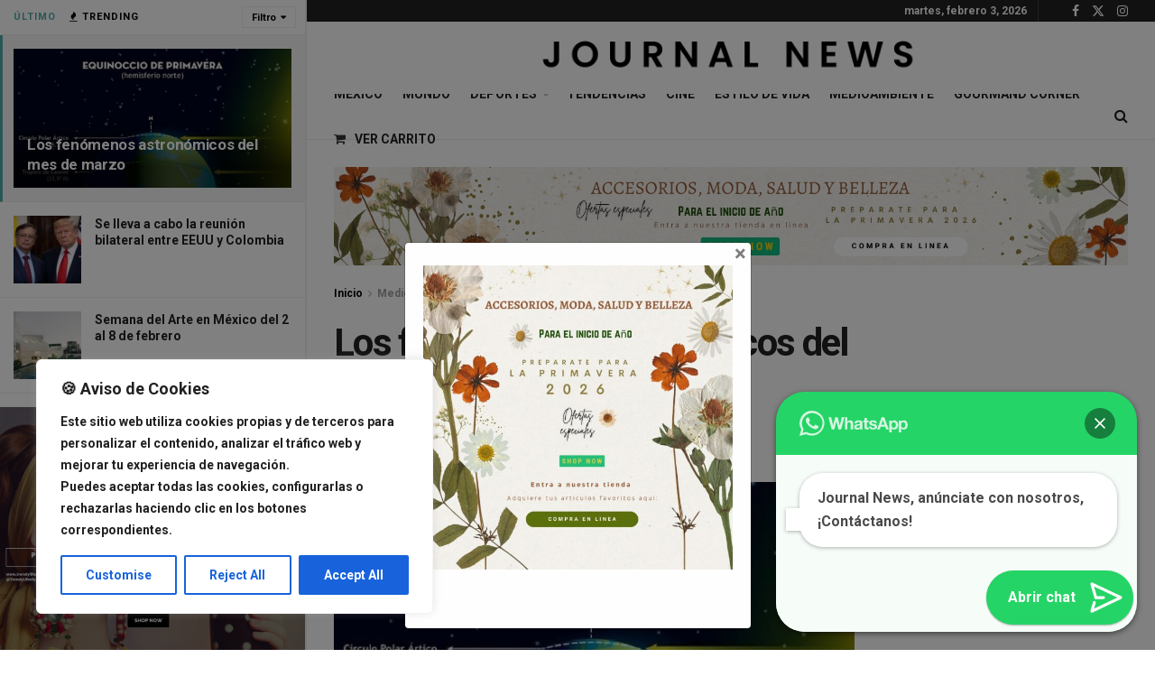

--- FILE ---
content_type: text/html; charset=UTF-8
request_url: https://ivital.mx/los-fenomenos-astronomicos-del-mes-de-marzo-2/
body_size: 44429
content:
<!doctype html>
<!--[if lt IE 7]> <html class="no-js lt-ie9 lt-ie8 lt-ie7" dir="ltr" lang="es" prefix="og: https://ogp.me/ns#"> <![endif]-->
<!--[if IE 7]>    <html class="no-js lt-ie9 lt-ie8" dir="ltr" lang="es" prefix="og: https://ogp.me/ns#"> <![endif]-->
<!--[if IE 8]>    <html class="no-js lt-ie9" dir="ltr" lang="es" prefix="og: https://ogp.me/ns#"> <![endif]-->
<!--[if IE 9]>    <html class="no-js lt-ie10" dir="ltr" lang="es" prefix="og: https://ogp.me/ns#"> <![endif]-->
<!--[if gt IE 8]><!--> <html class="no-js" dir="ltr" lang="es" prefix="og: https://ogp.me/ns#"> <!--<![endif]-->
<head>
    <meta http-equiv="Content-Type" content="text/html; charset=UTF-8" />
    <meta name='viewport' content='width=device-width, initial-scale=1, user-scalable=yes' />
    <link rel="profile" href="http://gmpg.org/xfn/11" />
    <link rel="pingback" href="https://journalnews.net/xmlrpc.php" />
    <!--||  JM Twitter Cards by jmau111 v14.1.0  ||-->
<meta name="twitter:card" content="summary_large_image">
<meta name="twitter:creator" content="@erikaaraujo">
<meta name="twitter:site" content="@erikaaraujo">
<meta name="twitter:title" content="Los fenómenos astronómicos del mes de marzo">
<meta name="twitter:description" content="Empieza el mes de marzo y con él los fenómenos astronómicos que no te debes perder en el inicio de la Primavera.Desde la luna llena hasta los factores meteorológicos que influyen para qu">
<meta name="twitter:image" content="https://journalnews.net/wp-content/uploads/2022/03/equinoccio.jpg">
<!--||  /JM Twitter Cards by jmau111 v14.1.0  ||-->
<meta name="theme-color" content="#ffffff">
             <meta name="msapplication-navbutton-color" content="#ffffff">
             <meta name="apple-mobile-web-app-status-bar-style" content="#ffffff"><title>Los fenómenos astronómicos del mes de marzo | Journal News</title>
	<style>img:is([sizes="auto" i], [sizes^="auto," i]) { contain-intrinsic-size: 3000px 1500px }</style>
	
		<!-- All in One SEO 4.9.3 - aioseo.com -->
	<meta name="description" content="Empieza el mes de marzo y con él los fenómenos astronómicos que no te debes perder en el inicio de la Primavera. Desde la luna llena hasta los factores meteorológicos que influyen para que puedan apreciarse en toda su dimensión. 2 de marzo: Luna nueva.10 de marzo: Luna en cuarto creciente y, más tarde, en" />
	<meta name="robots" content="max-image-preview:large" />
	<meta name="author" content="Cyber Team"/>
	<meta name="keywords" content="astronómicos,fenómenos,medioambiente,salud,vida" />
	<link rel="canonical" href="https://journalnews.net/los-fenomenos-astronomicos-del-mes-de-marzo-2/" />
	<meta name="generator" content="All in One SEO (AIOSEO) 4.9.3" />
		<meta property="og:locale" content="es_MX" />
		<meta property="og:site_name" content="Journal News | Información de Calidad" />
		<meta property="og:type" content="article" />
		<meta property="og:title" content="Los fenómenos astronómicos del mes de marzo | Journal News" />
		<meta property="og:description" content="Empieza el mes de marzo y con él los fenómenos astronómicos que no te debes perder en el inicio de la Primavera. Desde la luna llena hasta los factores meteorológicos que influyen para que puedan apreciarse en toda su dimensión. 2 de marzo: Luna nueva.10 de marzo: Luna en cuarto creciente y, más tarde, en" />
		<meta property="og:url" content="https://journalnews.net/los-fenomenos-astronomicos-del-mes-de-marzo-2/" />
		<meta property="og:image" content="https://journalnews.net/wp-content/uploads/2022/03/equinoccio.jpg" />
		<meta property="og:image:secure_url" content="https://journalnews.net/wp-content/uploads/2022/03/equinoccio.jpg" />
		<meta property="og:image:width" content="968" />
		<meta property="og:image:height" content="597" />
		<meta property="article:tag" content="astronómicos" />
		<meta property="article:tag" content="fenómenos" />
		<meta property="article:tag" content="medioambiente" />
		<meta property="article:tag" content="salud" />
		<meta property="article:tag" content="vida" />
		<meta property="article:published_time" content="2022-03-10T03:46:01+00:00" />
		<meta property="article:modified_time" content="2022-03-10T15:18:24+00:00" />
		<meta property="article:author" content="https://www.facebook.com/pages/iVital/954154611276446" />
		<script type="application/ld+json" class="aioseo-schema">
			{"@context":"https:\/\/schema.org","@graph":[{"@type":"Article","@id":"https:\/\/journalnews.net\/los-fenomenos-astronomicos-del-mes-de-marzo-2\/#article","name":"Los fen\u00f3menos astron\u00f3micos del mes de marzo | Journal News","headline":"Los fen\u00f3menos astron\u00f3micos del mes de marzo","author":{"@id":"https:\/\/journalnews.net\/author\/redaccion\/#author"},"publisher":{"@id":"https:\/\/journalnews.net\/#organization"},"image":{"@type":"ImageObject","url":"https:\/\/journalnews.net\/wp-content\/uploads\/2022\/03\/equinoccio.jpg","width":968,"height":597},"datePublished":"2022-03-09T21:46:01-06:00","dateModified":"2022-03-10T09:18:24-06:00","inLanguage":"es-MX","mainEntityOfPage":{"@id":"https:\/\/journalnews.net\/los-fenomenos-astronomicos-del-mes-de-marzo-2\/#webpage"},"isPartOf":{"@id":"https:\/\/journalnews.net\/los-fenomenos-astronomicos-del-mes-de-marzo-2\/#webpage"},"articleSection":"Medioambiente, astron\u00f3micos, fen\u00f3menos, medioambiente, salud, vida"},{"@type":"BreadcrumbList","@id":"https:\/\/journalnews.net\/los-fenomenos-astronomicos-del-mes-de-marzo-2\/#breadcrumblist","itemListElement":[{"@type":"ListItem","@id":"https:\/\/journalnews.net#listItem","position":1,"name":"Inicio","item":"https:\/\/journalnews.net","nextItem":{"@type":"ListItem","@id":"https:\/\/journalnews.net\/category\/eco\/#listItem","name":"Medioambiente"}},{"@type":"ListItem","@id":"https:\/\/journalnews.net\/category\/eco\/#listItem","position":2,"name":"Medioambiente","item":"https:\/\/journalnews.net\/category\/eco\/","nextItem":{"@type":"ListItem","@id":"https:\/\/journalnews.net\/los-fenomenos-astronomicos-del-mes-de-marzo-2\/#listItem","name":"Los fen\u00f3menos astron\u00f3micos del mes de marzo"},"previousItem":{"@type":"ListItem","@id":"https:\/\/journalnews.net#listItem","name":"Inicio"}},{"@type":"ListItem","@id":"https:\/\/journalnews.net\/los-fenomenos-astronomicos-del-mes-de-marzo-2\/#listItem","position":3,"name":"Los fen\u00f3menos astron\u00f3micos del mes de marzo","previousItem":{"@type":"ListItem","@id":"https:\/\/journalnews.net\/category\/eco\/#listItem","name":"Medioambiente"}}]},{"@type":"Organization","@id":"https:\/\/journalnews.net\/#organization","name":"iVital","description":"Informaci\u00f3n de Calidad","url":"https:\/\/journalnews.net\/","logo":{"@type":"ImageObject","url":"http:\/\/b4d.56c.myftpupload.com\/wp-content\/uploads\/2022\/01\/ivital.png","@id":"https:\/\/journalnews.net\/los-fenomenos-astronomicos-del-mes-de-marzo-2\/#organizationLogo"},"image":{"@id":"https:\/\/journalnews.net\/los-fenomenos-astronomicos-del-mes-de-marzo-2\/#organizationLogo"},"sameAs":["https:\/\/twitter.com\/iVitalMX"]},{"@type":"Person","@id":"https:\/\/journalnews.net\/author\/redaccion\/#author","url":"https:\/\/journalnews.net\/author\/redaccion\/","name":"Cyber Team","image":{"@type":"ImageObject","@id":"https:\/\/journalnews.net\/los-fenomenos-astronomicos-del-mes-de-marzo-2\/#authorImage","url":"https:\/\/secure.gravatar.com\/avatar\/551dc5aa1cba678265bb199ffeb1303cd7ce286b2b0332ab67147cff8742dbab?s=96&d=mm&r=g","width":96,"height":96,"caption":"Cyber Team"},"sameAs":["https:\/\/www.facebook.com\/pages\/iVital\/954154611276446"]},{"@type":"WebPage","@id":"https:\/\/journalnews.net\/los-fenomenos-astronomicos-del-mes-de-marzo-2\/#webpage","url":"https:\/\/journalnews.net\/los-fenomenos-astronomicos-del-mes-de-marzo-2\/","name":"Los fen\u00f3menos astron\u00f3micos del mes de marzo | Journal News","description":"Empieza el mes de marzo y con \u00e9l los fen\u00f3menos astron\u00f3micos que no te debes perder en el inicio de la Primavera. Desde la luna llena hasta los factores meteorol\u00f3gicos que influyen para que puedan apreciarse en toda su dimensi\u00f3n. 2 de marzo: Luna nueva.10 de marzo: Luna en cuarto creciente y, m\u00e1s tarde, en","inLanguage":"es-MX","isPartOf":{"@id":"https:\/\/journalnews.net\/#website"},"breadcrumb":{"@id":"https:\/\/journalnews.net\/los-fenomenos-astronomicos-del-mes-de-marzo-2\/#breadcrumblist"},"author":{"@id":"https:\/\/journalnews.net\/author\/redaccion\/#author"},"creator":{"@id":"https:\/\/journalnews.net\/author\/redaccion\/#author"},"image":{"@type":"ImageObject","url":"https:\/\/journalnews.net\/wp-content\/uploads\/2022\/03\/equinoccio.jpg","@id":"https:\/\/journalnews.net\/los-fenomenos-astronomicos-del-mes-de-marzo-2\/#mainImage","width":968,"height":597},"primaryImageOfPage":{"@id":"https:\/\/journalnews.net\/los-fenomenos-astronomicos-del-mes-de-marzo-2\/#mainImage"},"datePublished":"2022-03-09T21:46:01-06:00","dateModified":"2022-03-10T09:18:24-06:00"},{"@type":"WebSite","@id":"https:\/\/journalnews.net\/#website","url":"https:\/\/journalnews.net\/","name":"iVital","description":"Informaci\u00f3n de Calidad","inLanguage":"es-MX","publisher":{"@id":"https:\/\/journalnews.net\/#organization"}}]}
		</script>
		<!-- All in One SEO -->

<meta property="og:type" content="article">
<meta property="og:title" content="Los fenómenos astronómicos del mes de marzo">
<meta property="og:site_name" content="Journal News">
<meta property="og:description" content="Empieza el mes de marzo y con él los fenómenos astronómicos que no te debes perder en el inicio de">
<meta property="og:url" content="https://journalnews.net/los-fenomenos-astronomicos-del-mes-de-marzo-2/">
<meta property="og:image" content="https://journalnews.net/wp-content/uploads/2022/03/equinoccio.jpg">
<meta property="og:image:height" content="597">
<meta property="og:image:width" content="968">
<meta property="article:published_time" content="2022-03-09T21:46:01-06:00">
<meta property="article:modified_time" content="2022-03-10T09:18:24-06:00">
<meta property="article:author" content="https://www.facebook.com/pages/iVital/954154611276446">
<meta property="article:section" content="Medioambiente">
<meta property="article:tag" content="astronómicos">
<meta property="article:tag" content="fenómenos">
<meta property="article:tag" content="medioambiente">
<meta property="article:tag" content="salud">
<meta property="article:tag" content="vida">
<meta name="twitter:card" content="summary_large_image">
<meta name="twitter:title" content="Los fenómenos astronómicos del mes de marzo">
<meta name="twitter:description" content="Empieza el mes de marzo y con él los fenómenos astronómicos que no te debes perder en el inicio de">
<meta name="twitter:url" content="https://journalnews.net/los-fenomenos-astronomicos-del-mes-de-marzo-2/">
<meta name="twitter:site" content="">
<meta name="twitter:image" content="https://journalnews.net/wp-content/uploads/2022/03/equinoccio.jpg">
<meta name="twitter:image:width" content="968">
<meta name="twitter:image:height" content="597">
			<script type="text/javascript">
			  var jnews_ajax_url = '/?ajax-request=jnews'
			</script>
			<script type="text/javascript">;window.jnews=window.jnews||{},window.jnews.library=window.jnews.library||{},window.jnews.library=function(){"use strict";var e=this;e.win=window,e.doc=document,e.noop=function(){},e.globalBody=e.doc.getElementsByTagName("body")[0],e.globalBody=e.globalBody?e.globalBody:e.doc,e.win.jnewsDataStorage=e.win.jnewsDataStorage||{_storage:new WeakMap,put:function(e,t,n){this._storage.has(e)||this._storage.set(e,new Map),this._storage.get(e).set(t,n)},get:function(e,t){return this._storage.get(e).get(t)},has:function(e,t){return this._storage.has(e)&&this._storage.get(e).has(t)},remove:function(e,t){var n=this._storage.get(e).delete(t);return 0===!this._storage.get(e).size&&this._storage.delete(e),n}},e.windowWidth=function(){return e.win.innerWidth||e.docEl.clientWidth||e.globalBody.clientWidth},e.windowHeight=function(){return e.win.innerHeight||e.docEl.clientHeight||e.globalBody.clientHeight},e.requestAnimationFrame=e.win.requestAnimationFrame||e.win.webkitRequestAnimationFrame||e.win.mozRequestAnimationFrame||e.win.msRequestAnimationFrame||window.oRequestAnimationFrame||function(e){return setTimeout(e,1e3/60)},e.cancelAnimationFrame=e.win.cancelAnimationFrame||e.win.webkitCancelAnimationFrame||e.win.webkitCancelRequestAnimationFrame||e.win.mozCancelAnimationFrame||e.win.msCancelRequestAnimationFrame||e.win.oCancelRequestAnimationFrame||function(e){clearTimeout(e)},e.classListSupport="classList"in document.createElement("_"),e.hasClass=e.classListSupport?function(e,t){return e.classList.contains(t)}:function(e,t){return e.className.indexOf(t)>=0},e.addClass=e.classListSupport?function(t,n){e.hasClass(t,n)||t.classList.add(n)}:function(t,n){e.hasClass(t,n)||(t.className+=" "+n)},e.removeClass=e.classListSupport?function(t,n){e.hasClass(t,n)&&t.classList.remove(n)}:function(t,n){e.hasClass(t,n)&&(t.className=t.className.replace(n,""))},e.objKeys=function(e){var t=[];for(var n in e)Object.prototype.hasOwnProperty.call(e,n)&&t.push(n);return t},e.isObjectSame=function(e,t){var n=!0;return JSON.stringify(e)!==JSON.stringify(t)&&(n=!1),n},e.extend=function(){for(var e,t,n,o=arguments[0]||{},i=1,a=arguments.length;i<a;i++)if(null!==(e=arguments[i]))for(t in e)o!==(n=e[t])&&void 0!==n&&(o[t]=n);return o},e.dataStorage=e.win.jnewsDataStorage,e.isVisible=function(e){return 0!==e.offsetWidth&&0!==e.offsetHeight||e.getBoundingClientRect().length},e.getHeight=function(e){return e.offsetHeight||e.clientHeight||e.getBoundingClientRect().height},e.getWidth=function(e){return e.offsetWidth||e.clientWidth||e.getBoundingClientRect().width},e.supportsPassive=!1;try{var t=Object.defineProperty({},"passive",{get:function(){e.supportsPassive=!0}});"createEvent"in e.doc?e.win.addEventListener("test",null,t):"fireEvent"in e.doc&&e.win.attachEvent("test",null)}catch(e){}e.passiveOption=!!e.supportsPassive&&{passive:!0},e.setStorage=function(e,t){e="jnews-"+e;var n={expired:Math.floor(((new Date).getTime()+432e5)/1e3)};t=Object.assign(n,t);localStorage.setItem(e,JSON.stringify(t))},e.getStorage=function(e){e="jnews-"+e;var t=localStorage.getItem(e);return null!==t&&0<t.length?JSON.parse(localStorage.getItem(e)):{}},e.expiredStorage=function(){var t,n="jnews-";for(var o in localStorage)o.indexOf(n)>-1&&"undefined"!==(t=e.getStorage(o.replace(n,""))).expired&&t.expired<Math.floor((new Date).getTime()/1e3)&&localStorage.removeItem(o)},e.addEvents=function(t,n,o){for(var i in n){var a=["touchstart","touchmove"].indexOf(i)>=0&&!o&&e.passiveOption;"createEvent"in e.doc?t.addEventListener(i,n[i],a):"fireEvent"in e.doc&&t.attachEvent("on"+i,n[i])}},e.removeEvents=function(t,n){for(var o in n)"createEvent"in e.doc?t.removeEventListener(o,n[o]):"fireEvent"in e.doc&&t.detachEvent("on"+o,n[o])},e.triggerEvents=function(t,n,o){var i;o=o||{detail:null};return"createEvent"in e.doc?(!(i=e.doc.createEvent("CustomEvent")||new CustomEvent(n)).initCustomEvent||i.initCustomEvent(n,!0,!1,o),void t.dispatchEvent(i)):"fireEvent"in e.doc?((i=e.doc.createEventObject()).eventType=n,void t.fireEvent("on"+i.eventType,i)):void 0},e.getParents=function(t,n){void 0===n&&(n=e.doc);for(var o=[],i=t.parentNode,a=!1;!a;)if(i){var r=i;r.querySelectorAll(n).length?a=!0:(o.push(r),i=r.parentNode)}else o=[],a=!0;return o},e.forEach=function(e,t,n){for(var o=0,i=e.length;o<i;o++)t.call(n,e[o],o)},e.getText=function(e){return e.innerText||e.textContent},e.setText=function(e,t){var n="object"==typeof t?t.innerText||t.textContent:t;e.innerText&&(e.innerText=n),e.textContent&&(e.textContent=n)},e.httpBuildQuery=function(t){return e.objKeys(t).reduce(function t(n){var o=arguments.length>1&&void 0!==arguments[1]?arguments[1]:null;return function(i,a){var r=n[a];a=encodeURIComponent(a);var s=o?"".concat(o,"[").concat(a,"]"):a;return null==r||"function"==typeof r?(i.push("".concat(s,"=")),i):["number","boolean","string"].includes(typeof r)?(i.push("".concat(s,"=").concat(encodeURIComponent(r))),i):(i.push(e.objKeys(r).reduce(t(r,s),[]).join("&")),i)}}(t),[]).join("&")},e.get=function(t,n,o,i){return o="function"==typeof o?o:e.noop,e.ajax("GET",t,n,o,i)},e.post=function(t,n,o,i){return o="function"==typeof o?o:e.noop,e.ajax("POST",t,n,o,i)},e.ajax=function(t,n,o,i,a){var r=new XMLHttpRequest,s=n,c=e.httpBuildQuery(o);if(t=-1!=["GET","POST"].indexOf(t)?t:"GET",r.open(t,s+("GET"==t?"?"+c:""),!0),"POST"==t&&r.setRequestHeader("Content-type","application/x-www-form-urlencoded"),r.setRequestHeader("X-Requested-With","XMLHttpRequest"),r.onreadystatechange=function(){4===r.readyState&&200<=r.status&&300>r.status&&"function"==typeof i&&i.call(void 0,r.response)},void 0!==a&&!a){return{xhr:r,send:function(){r.send("POST"==t?c:null)}}}return r.send("POST"==t?c:null),{xhr:r}},e.scrollTo=function(t,n,o){function i(e,t,n){this.start=this.position(),this.change=e-this.start,this.currentTime=0,this.increment=20,this.duration=void 0===n?500:n,this.callback=t,this.finish=!1,this.animateScroll()}return Math.easeInOutQuad=function(e,t,n,o){return(e/=o/2)<1?n/2*e*e+t:-n/2*(--e*(e-2)-1)+t},i.prototype.stop=function(){this.finish=!0},i.prototype.move=function(t){e.doc.documentElement.scrollTop=t,e.globalBody.parentNode.scrollTop=t,e.globalBody.scrollTop=t},i.prototype.position=function(){return e.doc.documentElement.scrollTop||e.globalBody.parentNode.scrollTop||e.globalBody.scrollTop},i.prototype.animateScroll=function(){this.currentTime+=this.increment;var t=Math.easeInOutQuad(this.currentTime,this.start,this.change,this.duration);this.move(t),this.currentTime<this.duration&&!this.finish?e.requestAnimationFrame.call(e.win,this.animateScroll.bind(this)):this.callback&&"function"==typeof this.callback&&this.callback()},new i(t,n,o)},e.unwrap=function(t){var n,o=t;e.forEach(t,(function(e,t){n?n+=e:n=e})),o.replaceWith(n)},e.performance={start:function(e){performance.mark(e+"Start")},stop:function(e){performance.mark(e+"End"),performance.measure(e,e+"Start",e+"End")}},e.fps=function(){var t=0,n=0,o=0;!function(){var i=t=0,a=0,r=0,s=document.getElementById("fpsTable"),c=function(t){void 0===document.getElementsByTagName("body")[0]?e.requestAnimationFrame.call(e.win,(function(){c(t)})):document.getElementsByTagName("body")[0].appendChild(t)};null===s&&((s=document.createElement("div")).style.position="fixed",s.style.top="120px",s.style.left="10px",s.style.width="100px",s.style.height="20px",s.style.border="1px solid black",s.style.fontSize="11px",s.style.zIndex="100000",s.style.backgroundColor="white",s.id="fpsTable",c(s));var l=function(){o++,n=Date.now(),(a=(o/(r=(n-t)/1e3)).toPrecision(2))!=i&&(i=a,s.innerHTML=i+"fps"),1<r&&(t=n,o=0),e.requestAnimationFrame.call(e.win,l)};l()}()},e.instr=function(e,t){for(var n=0;n<t.length;n++)if(-1!==e.toLowerCase().indexOf(t[n].toLowerCase()))return!0},e.winLoad=function(t,n){function o(o){if("complete"===e.doc.readyState||"interactive"===e.doc.readyState)return!o||n?setTimeout(t,n||1):t(o),1}o()||e.addEvents(e.win,{load:o})},e.docReady=function(t,n){function o(o){if("complete"===e.doc.readyState||"interactive"===e.doc.readyState)return!o||n?setTimeout(t,n||1):t(o),1}o()||e.addEvents(e.doc,{DOMContentLoaded:o})},e.fireOnce=function(){e.docReady((function(){e.assets=e.assets||[],e.assets.length&&(e.boot(),e.load_assets())}),50)},e.boot=function(){e.length&&e.doc.querySelectorAll("style[media]").forEach((function(e){"not all"==e.getAttribute("media")&&e.removeAttribute("media")}))},e.create_js=function(t,n){var o=e.doc.createElement("script");switch(o.setAttribute("src",t),n){case"defer":o.setAttribute("defer",!0);break;case"async":o.setAttribute("async",!0);break;case"deferasync":o.setAttribute("defer",!0),o.setAttribute("async",!0)}e.globalBody.appendChild(o)},e.load_assets=function(){"object"==typeof e.assets&&e.forEach(e.assets.slice(0),(function(t,n){var o="";t.defer&&(o+="defer"),t.async&&(o+="async"),e.create_js(t.url,o);var i=e.assets.indexOf(t);i>-1&&e.assets.splice(i,1)})),e.assets=jnewsoption.au_scripts=window.jnewsads=[]},e.setCookie=function(e,t,n){var o="";if(n){var i=new Date;i.setTime(i.getTime()+24*n*60*60*1e3),o="; expires="+i.toUTCString()}document.cookie=e+"="+(t||"")+o+"; path=/"},e.getCookie=function(e){for(var t=e+"=",n=document.cookie.split(";"),o=0;o<n.length;o++){for(var i=n[o];" "==i.charAt(0);)i=i.substring(1,i.length);if(0==i.indexOf(t))return i.substring(t.length,i.length)}return null},e.eraseCookie=function(e){document.cookie=e+"=; Path=/; Expires=Thu, 01 Jan 1970 00:00:01 GMT;"},e.docReady((function(){e.globalBody=e.globalBody==e.doc?e.doc.getElementsByTagName("body")[0]:e.globalBody,e.globalBody=e.globalBody?e.globalBody:e.doc})),e.winLoad((function(){e.winLoad((function(){var t=!1;if(void 0!==window.jnewsadmin)if(void 0!==window.file_version_checker){var n=e.objKeys(window.file_version_checker);n.length?n.forEach((function(e){t||"10.0.4"===window.file_version_checker[e]||(t=!0)})):t=!0}else t=!0;t&&(window.jnewsHelper.getMessage(),window.jnewsHelper.getNotice())}),2500)}))},window.jnews.library=new window.jnews.library;</script><script>window._wca = window._wca || [];</script>
<link rel='dns-prefetch' href='//journalnews.net' />
<link rel='dns-prefetch' href='//js.stripe.com' />
<link rel='dns-prefetch' href='//stats.wp.com' />
<link rel='dns-prefetch' href='//www.googletagmanager.com' />
<link rel='dns-prefetch' href='//checkout.stripe.com' />
<link rel='dns-prefetch' href='//fonts.googleapis.com' />
<link rel='dns-prefetch' href='//pagead2.googlesyndication.com' />
<link rel='preconnect' href='https://fonts.gstatic.com' />
<link rel="alternate" type="application/rss+xml" title="Journal News &raquo; Feed" href="https://journalnews.net/feed/" />
<link rel="alternate" type="application/rss+xml" title="Journal News &raquo; RSS de los comentarios" href="https://journalnews.net/comments/feed/" />
		<style>
			.lazyload,
			.lazyloading {
				max-width: 100%;
			}
		</style>
		<script type="text/javascript">
/* <![CDATA[ */
window._wpemojiSettings = {"baseUrl":"https:\/\/s.w.org\/images\/core\/emoji\/16.0.1\/72x72\/","ext":".png","svgUrl":"https:\/\/s.w.org\/images\/core\/emoji\/16.0.1\/svg\/","svgExt":".svg","source":{"concatemoji":"https:\/\/journalnews.net\/wp-includes\/js\/wp-emoji-release.min.js?ver=6.8.3"}};
/*! This file is auto-generated */
!function(s,n){var o,i,e;function c(e){try{var t={supportTests:e,timestamp:(new Date).valueOf()};sessionStorage.setItem(o,JSON.stringify(t))}catch(e){}}function p(e,t,n){e.clearRect(0,0,e.canvas.width,e.canvas.height),e.fillText(t,0,0);var t=new Uint32Array(e.getImageData(0,0,e.canvas.width,e.canvas.height).data),a=(e.clearRect(0,0,e.canvas.width,e.canvas.height),e.fillText(n,0,0),new Uint32Array(e.getImageData(0,0,e.canvas.width,e.canvas.height).data));return t.every(function(e,t){return e===a[t]})}function u(e,t){e.clearRect(0,0,e.canvas.width,e.canvas.height),e.fillText(t,0,0);for(var n=e.getImageData(16,16,1,1),a=0;a<n.data.length;a++)if(0!==n.data[a])return!1;return!0}function f(e,t,n,a){switch(t){case"flag":return n(e,"\ud83c\udff3\ufe0f\u200d\u26a7\ufe0f","\ud83c\udff3\ufe0f\u200b\u26a7\ufe0f")?!1:!n(e,"\ud83c\udde8\ud83c\uddf6","\ud83c\udde8\u200b\ud83c\uddf6")&&!n(e,"\ud83c\udff4\udb40\udc67\udb40\udc62\udb40\udc65\udb40\udc6e\udb40\udc67\udb40\udc7f","\ud83c\udff4\u200b\udb40\udc67\u200b\udb40\udc62\u200b\udb40\udc65\u200b\udb40\udc6e\u200b\udb40\udc67\u200b\udb40\udc7f");case"emoji":return!a(e,"\ud83e\udedf")}return!1}function g(e,t,n,a){var r="undefined"!=typeof WorkerGlobalScope&&self instanceof WorkerGlobalScope?new OffscreenCanvas(300,150):s.createElement("canvas"),o=r.getContext("2d",{willReadFrequently:!0}),i=(o.textBaseline="top",o.font="600 32px Arial",{});return e.forEach(function(e){i[e]=t(o,e,n,a)}),i}function t(e){var t=s.createElement("script");t.src=e,t.defer=!0,s.head.appendChild(t)}"undefined"!=typeof Promise&&(o="wpEmojiSettingsSupports",i=["flag","emoji"],n.supports={everything:!0,everythingExceptFlag:!0},e=new Promise(function(e){s.addEventListener("DOMContentLoaded",e,{once:!0})}),new Promise(function(t){var n=function(){try{var e=JSON.parse(sessionStorage.getItem(o));if("object"==typeof e&&"number"==typeof e.timestamp&&(new Date).valueOf()<e.timestamp+604800&&"object"==typeof e.supportTests)return e.supportTests}catch(e){}return null}();if(!n){if("undefined"!=typeof Worker&&"undefined"!=typeof OffscreenCanvas&&"undefined"!=typeof URL&&URL.createObjectURL&&"undefined"!=typeof Blob)try{var e="postMessage("+g.toString()+"("+[JSON.stringify(i),f.toString(),p.toString(),u.toString()].join(",")+"));",a=new Blob([e],{type:"text/javascript"}),r=new Worker(URL.createObjectURL(a),{name:"wpTestEmojiSupports"});return void(r.onmessage=function(e){c(n=e.data),r.terminate(),t(n)})}catch(e){}c(n=g(i,f,p,u))}t(n)}).then(function(e){for(var t in e)n.supports[t]=e[t],n.supports.everything=n.supports.everything&&n.supports[t],"flag"!==t&&(n.supports.everythingExceptFlag=n.supports.everythingExceptFlag&&n.supports[t]);n.supports.everythingExceptFlag=n.supports.everythingExceptFlag&&!n.supports.flag,n.DOMReady=!1,n.readyCallback=function(){n.DOMReady=!0}}).then(function(){return e}).then(function(){var e;n.supports.everything||(n.readyCallback(),(e=n.source||{}).concatemoji?t(e.concatemoji):e.wpemoji&&e.twemoji&&(t(e.twemoji),t(e.wpemoji)))}))}((window,document),window._wpemojiSettings);
/* ]]> */
</script>
<!-- journalnews.net is managing ads with Advanced Ads 2.0.16 – https://wpadvancedads.com/ --><script id="journ-ready">
			window.advanced_ads_ready=function(e,a){a=a||"complete";var d=function(e){return"interactive"===a?"loading"!==e:"complete"===e};d(document.readyState)?e():document.addEventListener("readystatechange",(function(a){d(a.target.readyState)&&e()}),{once:"interactive"===a})},window.advanced_ads_ready_queue=window.advanced_ads_ready_queue||[];		</script>
		<link rel='stylesheet' id='modal-content-css' href='https://journalnews.net/wp-content/plugins/easy-popup-maker/assets/css/modalcontent.min.css?ver=6.8.3' type='text/css' media='all' />
<link rel='stylesheet' id='animate-min-css' href='https://journalnews.net/wp-content/plugins/easy-popup-maker/assets/css/animate.min.css?ver=6.8.3' type='text/css' media='all' />
<style id='wp-emoji-styles-inline-css' type='text/css'>

	img.wp-smiley, img.emoji {
		display: inline !important;
		border: none !important;
		box-shadow: none !important;
		height: 1em !important;
		width: 1em !important;
		margin: 0 0.07em !important;
		vertical-align: -0.1em !important;
		background: none !important;
		padding: 0 !important;
	}
</style>
<link rel='stylesheet' id='wp-block-library-css' href='https://journalnews.net/wp-includes/css/dist/block-library/style.min.css?ver=6.8.3' type='text/css' media='all' />
<style id='classic-theme-styles-inline-css' type='text/css'>
/*! This file is auto-generated */
.wp-block-button__link{color:#fff;background-color:#32373c;border-radius:9999px;box-shadow:none;text-decoration:none;padding:calc(.667em + 2px) calc(1.333em + 2px);font-size:1.125em}.wp-block-file__button{background:#32373c;color:#fff;text-decoration:none}
</style>
<link rel='stylesheet' id='aioseo/css/src/vue/standalone/blocks/table-of-contents/global.scss-css' href='https://journalnews.net/wp-content/plugins/all-in-one-seo-pack/dist/Lite/assets/css/table-of-contents/global.e90f6d47.css?ver=4.9.3' type='text/css' media='all' />
<link rel='stylesheet' id='jnews-faq-css' href='https://journalnews.net/wp-content/plugins/jnews-essential/assets/css/faq.css?ver=12.0.3' type='text/css' media='all' />
<link rel='stylesheet' id='mediaelement-css' href='https://journalnews.net/wp-includes/js/mediaelement/mediaelementplayer-legacy.min.css?ver=4.2.17' type='text/css' media='all' />
<link rel='stylesheet' id='wp-mediaelement-css' href='https://journalnews.net/wp-includes/js/mediaelement/wp-mediaelement.min.css?ver=6.8.3' type='text/css' media='all' />
<style id='jetpack-sharing-buttons-style-inline-css' type='text/css'>
.jetpack-sharing-buttons__services-list{display:flex;flex-direction:row;flex-wrap:wrap;gap:0;list-style-type:none;margin:5px;padding:0}.jetpack-sharing-buttons__services-list.has-small-icon-size{font-size:12px}.jetpack-sharing-buttons__services-list.has-normal-icon-size{font-size:16px}.jetpack-sharing-buttons__services-list.has-large-icon-size{font-size:24px}.jetpack-sharing-buttons__services-list.has-huge-icon-size{font-size:36px}@media print{.jetpack-sharing-buttons__services-list{display:none!important}}.editor-styles-wrapper .wp-block-jetpack-sharing-buttons{gap:0;padding-inline-start:0}ul.jetpack-sharing-buttons__services-list.has-background{padding:1.25em 2.375em}
</style>
<style id='joinchat-button-style-inline-css' type='text/css'>
.wp-block-joinchat-button{border:none!important;text-align:center}.wp-block-joinchat-button figure{display:table;margin:0 auto;padding:0}.wp-block-joinchat-button figcaption{font:normal normal 400 .6em/2em var(--wp--preset--font-family--system-font,sans-serif);margin:0;padding:0}.wp-block-joinchat-button .joinchat-button__qr{background-color:#fff;border:6px solid #25d366;border-radius:30px;box-sizing:content-box;display:block;height:200px;margin:auto;overflow:hidden;padding:10px;width:200px}.wp-block-joinchat-button .joinchat-button__qr canvas,.wp-block-joinchat-button .joinchat-button__qr img{display:block;margin:auto}.wp-block-joinchat-button .joinchat-button__link{align-items:center;background-color:#25d366;border:6px solid #25d366;border-radius:30px;display:inline-flex;flex-flow:row nowrap;justify-content:center;line-height:1.25em;margin:0 auto;text-decoration:none}.wp-block-joinchat-button .joinchat-button__link:before{background:transparent var(--joinchat-ico) no-repeat center;background-size:100%;content:"";display:block;height:1.5em;margin:-.75em .75em -.75em 0;width:1.5em}.wp-block-joinchat-button figure+.joinchat-button__link{margin-top:10px}@media (orientation:landscape)and (min-height:481px),(orientation:portrait)and (min-width:481px){.wp-block-joinchat-button.joinchat-button--qr-only figure+.joinchat-button__link{display:none}}@media (max-width:480px),(orientation:landscape)and (max-height:480px){.wp-block-joinchat-button figure{display:none}}

</style>
<link rel='stylesheet' id='swiper-css' href='https://journalnews.net/wp-content/plugins/elementor/assets/lib/swiper/v8/css/swiper.min.css?ver=8.4.5' type='text/css' media='all' />
<link rel='stylesheet' id='getbowtied-products-slider-styles-css' href='https://journalnews.net/wp-content/plugins/product-blocks-for-woocommerce/includes/gbt-blocks/products_slider/assets/css/frontend/style.min.css?ver=1757341134' type='text/css' media='all' />
<link rel='stylesheet' id='getbowtied-categories-grid-styles-css' href='https://journalnews.net/wp-content/plugins/product-blocks-for-woocommerce/includes/gbt-blocks/categories_grid/assets/css/frontend/style.min.css?ver=1757341134' type='text/css' media='all' />
<link rel='stylesheet' id='getbowtied-products-carousel-styles-css' href='https://journalnews.net/wp-content/plugins/product-blocks-for-woocommerce/includes/gbt-blocks/products_carousel/assets/css/frontend/style.min.css?ver=1757341134' type='text/css' media='all' />
<link rel='stylesheet' id='getbowtied-scattered-product-list-styles-css' href='https://journalnews.net/wp-content/plugins/product-blocks-for-woocommerce/includes/gbt-blocks/scattered_product_list/assets/css/frontend/style.min.css?ver=1757341134' type='text/css' media='all' />
<link rel='stylesheet' id='getbowtied-lookbook-reveal-styles-css' href='https://journalnews.net/wp-content/plugins/product-blocks-for-woocommerce/includes/gbt-blocks/lookbook_reveal/assets/css/frontend/style.min.css?ver=1757341134' type='text/css' media='all' />
<link rel='stylesheet' id='getbowtied-lookbook-shop-by-outfit-styles-css' href='https://journalnews.net/wp-content/plugins/product-blocks-for-woocommerce/includes/gbt-blocks/lookbook_shop_by_outfit/assets/css/frontend/style.min.css?ver=1757341134' type='text/css' media='all' />
<style id='global-styles-inline-css' type='text/css'>
:root{--wp--preset--aspect-ratio--square: 1;--wp--preset--aspect-ratio--4-3: 4/3;--wp--preset--aspect-ratio--3-4: 3/4;--wp--preset--aspect-ratio--3-2: 3/2;--wp--preset--aspect-ratio--2-3: 2/3;--wp--preset--aspect-ratio--16-9: 16/9;--wp--preset--aspect-ratio--9-16: 9/16;--wp--preset--color--black: #000000;--wp--preset--color--cyan-bluish-gray: #abb8c3;--wp--preset--color--white: #ffffff;--wp--preset--color--pale-pink: #f78da7;--wp--preset--color--vivid-red: #cf2e2e;--wp--preset--color--luminous-vivid-orange: #ff6900;--wp--preset--color--luminous-vivid-amber: #fcb900;--wp--preset--color--light-green-cyan: #7bdcb5;--wp--preset--color--vivid-green-cyan: #00d084;--wp--preset--color--pale-cyan-blue: #8ed1fc;--wp--preset--color--vivid-cyan-blue: #0693e3;--wp--preset--color--vivid-purple: #9b51e0;--wp--preset--gradient--vivid-cyan-blue-to-vivid-purple: linear-gradient(135deg,rgba(6,147,227,1) 0%,rgb(155,81,224) 100%);--wp--preset--gradient--light-green-cyan-to-vivid-green-cyan: linear-gradient(135deg,rgb(122,220,180) 0%,rgb(0,208,130) 100%);--wp--preset--gradient--luminous-vivid-amber-to-luminous-vivid-orange: linear-gradient(135deg,rgba(252,185,0,1) 0%,rgba(255,105,0,1) 100%);--wp--preset--gradient--luminous-vivid-orange-to-vivid-red: linear-gradient(135deg,rgba(255,105,0,1) 0%,rgb(207,46,46) 100%);--wp--preset--gradient--very-light-gray-to-cyan-bluish-gray: linear-gradient(135deg,rgb(238,238,238) 0%,rgb(169,184,195) 100%);--wp--preset--gradient--cool-to-warm-spectrum: linear-gradient(135deg,rgb(74,234,220) 0%,rgb(151,120,209) 20%,rgb(207,42,186) 40%,rgb(238,44,130) 60%,rgb(251,105,98) 80%,rgb(254,248,76) 100%);--wp--preset--gradient--blush-light-purple: linear-gradient(135deg,rgb(255,206,236) 0%,rgb(152,150,240) 100%);--wp--preset--gradient--blush-bordeaux: linear-gradient(135deg,rgb(254,205,165) 0%,rgb(254,45,45) 50%,rgb(107,0,62) 100%);--wp--preset--gradient--luminous-dusk: linear-gradient(135deg,rgb(255,203,112) 0%,rgb(199,81,192) 50%,rgb(65,88,208) 100%);--wp--preset--gradient--pale-ocean: linear-gradient(135deg,rgb(255,245,203) 0%,rgb(182,227,212) 50%,rgb(51,167,181) 100%);--wp--preset--gradient--electric-grass: linear-gradient(135deg,rgb(202,248,128) 0%,rgb(113,206,126) 100%);--wp--preset--gradient--midnight: linear-gradient(135deg,rgb(2,3,129) 0%,rgb(40,116,252) 100%);--wp--preset--font-size--small: 13px;--wp--preset--font-size--medium: 20px;--wp--preset--font-size--large: 36px;--wp--preset--font-size--x-large: 42px;--wp--preset--spacing--20: 0.44rem;--wp--preset--spacing--30: 0.67rem;--wp--preset--spacing--40: 1rem;--wp--preset--spacing--50: 1.5rem;--wp--preset--spacing--60: 2.25rem;--wp--preset--spacing--70: 3.38rem;--wp--preset--spacing--80: 5.06rem;--wp--preset--shadow--natural: 6px 6px 9px rgba(0, 0, 0, 0.2);--wp--preset--shadow--deep: 12px 12px 50px rgba(0, 0, 0, 0.4);--wp--preset--shadow--sharp: 6px 6px 0px rgba(0, 0, 0, 0.2);--wp--preset--shadow--outlined: 6px 6px 0px -3px rgba(255, 255, 255, 1), 6px 6px rgba(0, 0, 0, 1);--wp--preset--shadow--crisp: 6px 6px 0px rgba(0, 0, 0, 1);}:where(.is-layout-flex){gap: 0.5em;}:where(.is-layout-grid){gap: 0.5em;}body .is-layout-flex{display: flex;}.is-layout-flex{flex-wrap: wrap;align-items: center;}.is-layout-flex > :is(*, div){margin: 0;}body .is-layout-grid{display: grid;}.is-layout-grid > :is(*, div){margin: 0;}:where(.wp-block-columns.is-layout-flex){gap: 2em;}:where(.wp-block-columns.is-layout-grid){gap: 2em;}:where(.wp-block-post-template.is-layout-flex){gap: 1.25em;}:where(.wp-block-post-template.is-layout-grid){gap: 1.25em;}.has-black-color{color: var(--wp--preset--color--black) !important;}.has-cyan-bluish-gray-color{color: var(--wp--preset--color--cyan-bluish-gray) !important;}.has-white-color{color: var(--wp--preset--color--white) !important;}.has-pale-pink-color{color: var(--wp--preset--color--pale-pink) !important;}.has-vivid-red-color{color: var(--wp--preset--color--vivid-red) !important;}.has-luminous-vivid-orange-color{color: var(--wp--preset--color--luminous-vivid-orange) !important;}.has-luminous-vivid-amber-color{color: var(--wp--preset--color--luminous-vivid-amber) !important;}.has-light-green-cyan-color{color: var(--wp--preset--color--light-green-cyan) !important;}.has-vivid-green-cyan-color{color: var(--wp--preset--color--vivid-green-cyan) !important;}.has-pale-cyan-blue-color{color: var(--wp--preset--color--pale-cyan-blue) !important;}.has-vivid-cyan-blue-color{color: var(--wp--preset--color--vivid-cyan-blue) !important;}.has-vivid-purple-color{color: var(--wp--preset--color--vivid-purple) !important;}.has-black-background-color{background-color: var(--wp--preset--color--black) !important;}.has-cyan-bluish-gray-background-color{background-color: var(--wp--preset--color--cyan-bluish-gray) !important;}.has-white-background-color{background-color: var(--wp--preset--color--white) !important;}.has-pale-pink-background-color{background-color: var(--wp--preset--color--pale-pink) !important;}.has-vivid-red-background-color{background-color: var(--wp--preset--color--vivid-red) !important;}.has-luminous-vivid-orange-background-color{background-color: var(--wp--preset--color--luminous-vivid-orange) !important;}.has-luminous-vivid-amber-background-color{background-color: var(--wp--preset--color--luminous-vivid-amber) !important;}.has-light-green-cyan-background-color{background-color: var(--wp--preset--color--light-green-cyan) !important;}.has-vivid-green-cyan-background-color{background-color: var(--wp--preset--color--vivid-green-cyan) !important;}.has-pale-cyan-blue-background-color{background-color: var(--wp--preset--color--pale-cyan-blue) !important;}.has-vivid-cyan-blue-background-color{background-color: var(--wp--preset--color--vivid-cyan-blue) !important;}.has-vivid-purple-background-color{background-color: var(--wp--preset--color--vivid-purple) !important;}.has-black-border-color{border-color: var(--wp--preset--color--black) !important;}.has-cyan-bluish-gray-border-color{border-color: var(--wp--preset--color--cyan-bluish-gray) !important;}.has-white-border-color{border-color: var(--wp--preset--color--white) !important;}.has-pale-pink-border-color{border-color: var(--wp--preset--color--pale-pink) !important;}.has-vivid-red-border-color{border-color: var(--wp--preset--color--vivid-red) !important;}.has-luminous-vivid-orange-border-color{border-color: var(--wp--preset--color--luminous-vivid-orange) !important;}.has-luminous-vivid-amber-border-color{border-color: var(--wp--preset--color--luminous-vivid-amber) !important;}.has-light-green-cyan-border-color{border-color: var(--wp--preset--color--light-green-cyan) !important;}.has-vivid-green-cyan-border-color{border-color: var(--wp--preset--color--vivid-green-cyan) !important;}.has-pale-cyan-blue-border-color{border-color: var(--wp--preset--color--pale-cyan-blue) !important;}.has-vivid-cyan-blue-border-color{border-color: var(--wp--preset--color--vivid-cyan-blue) !important;}.has-vivid-purple-border-color{border-color: var(--wp--preset--color--vivid-purple) !important;}.has-vivid-cyan-blue-to-vivid-purple-gradient-background{background: var(--wp--preset--gradient--vivid-cyan-blue-to-vivid-purple) !important;}.has-light-green-cyan-to-vivid-green-cyan-gradient-background{background: var(--wp--preset--gradient--light-green-cyan-to-vivid-green-cyan) !important;}.has-luminous-vivid-amber-to-luminous-vivid-orange-gradient-background{background: var(--wp--preset--gradient--luminous-vivid-amber-to-luminous-vivid-orange) !important;}.has-luminous-vivid-orange-to-vivid-red-gradient-background{background: var(--wp--preset--gradient--luminous-vivid-orange-to-vivid-red) !important;}.has-very-light-gray-to-cyan-bluish-gray-gradient-background{background: var(--wp--preset--gradient--very-light-gray-to-cyan-bluish-gray) !important;}.has-cool-to-warm-spectrum-gradient-background{background: var(--wp--preset--gradient--cool-to-warm-spectrum) !important;}.has-blush-light-purple-gradient-background{background: var(--wp--preset--gradient--blush-light-purple) !important;}.has-blush-bordeaux-gradient-background{background: var(--wp--preset--gradient--blush-bordeaux) !important;}.has-luminous-dusk-gradient-background{background: var(--wp--preset--gradient--luminous-dusk) !important;}.has-pale-ocean-gradient-background{background: var(--wp--preset--gradient--pale-ocean) !important;}.has-electric-grass-gradient-background{background: var(--wp--preset--gradient--electric-grass) !important;}.has-midnight-gradient-background{background: var(--wp--preset--gradient--midnight) !important;}.has-small-font-size{font-size: var(--wp--preset--font-size--small) !important;}.has-medium-font-size{font-size: var(--wp--preset--font-size--medium) !important;}.has-large-font-size{font-size: var(--wp--preset--font-size--large) !important;}.has-x-large-font-size{font-size: var(--wp--preset--font-size--x-large) !important;}
:where(.wp-block-post-template.is-layout-flex){gap: 1.25em;}:where(.wp-block-post-template.is-layout-grid){gap: 1.25em;}
:where(.wp-block-columns.is-layout-flex){gap: 2em;}:where(.wp-block-columns.is-layout-grid){gap: 2em;}
:root :where(.wp-block-pullquote){font-size: 1.5em;line-height: 1.6;}
</style>
<link rel='stylesheet' id='jnews-video-css' href='https://journalnews.net/wp-content/plugins/jnews-video/assets/css/plugin.css?ver=12.0.1' type='text/css' media='all' />
<link rel='stylesheet' id='stripe-checkout-button-css' href='https://checkout.stripe.com/v3/checkout/button.css' type='text/css' media='all' />
<link rel='stylesheet' id='simpay-public-css' href='https://journalnews.net/wp-content/plugins/stripe/includes/core/assets/css/simpay-public.min.css?ver=4.16.1' type='text/css' media='all' />
<link rel='stylesheet' id='woocommerce-layout-css' href='https://journalnews.net/wp-content/plugins/woocommerce/assets/css/woocommerce-layout.css?ver=10.4.3' type='text/css' media='all' />
<style id='woocommerce-layout-inline-css' type='text/css'>

	.infinite-scroll .woocommerce-pagination {
		display: none;
	}
</style>
<link rel='stylesheet' id='woocommerce-smallscreen-css' href='https://journalnews.net/wp-content/plugins/woocommerce/assets/css/woocommerce-smallscreen.css?ver=10.4.3' type='text/css' media='only screen and (max-width: 768px)' />
<link rel='stylesheet' id='woocommerce-general-css' href='https://journalnews.net/wp-content/plugins/woocommerce/assets/css/woocommerce.css?ver=10.4.3' type='text/css' media='all' />
<style id='woocommerce-inline-inline-css' type='text/css'>
.woocommerce form .form-row .required { visibility: visible; }
</style>
<link rel='stylesheet' id='wp-components-css' href='https://journalnews.net/wp-includes/css/dist/components/style.min.css?ver=6.8.3' type='text/css' media='all' />
<link rel='stylesheet' id='godaddy-styles-css' href='https://journalnews.net/wp-content/mu-plugins/vendor/wpex/godaddy-launch/includes/Dependencies/GoDaddy/Styles/build/latest.css?ver=2.0.2' type='text/css' media='all' />
<link rel='stylesheet' id='jnews-split-css' href='https://journalnews.net/wp-content/plugins/jnews-split/assets/css/splitpost.css' type='text/css' media='' />
<link rel='stylesheet' id='jnews-split-toc-css' href='https://journalnews.net/wp-content/plugins/jnews-split/assets/css/splitpost-toc.css' type='text/css' media='' />
<link rel='stylesheet' id='dgwt-wcas-style-css' href='https://journalnews.net/wp-content/plugins/ajax-search-for-woocommerce/assets/css/style.min.css?ver=1.32.2' type='text/css' media='all' />
<link rel='stylesheet' id='js_composer_front-css' href='https://journalnews.net/wp-content/plugins/js_composer/assets/css/js_composer.min.css?ver=8.7.2' type='text/css' media='all' />
<link rel='stylesheet' id='elementor-frontend-css' href='https://journalnews.net/wp-content/plugins/elementor/assets/css/frontend.min.css?ver=3.35.0' type='text/css' media='all' />
<link rel='stylesheet' id='jeg_customizer_font-css' href='//fonts.googleapis.com/css?family=Roboto%3A700&#038;display=swap&#038;ver=1.3.2' type='text/css' media='all' />
<link rel='stylesheet' id='font-awesome-css' href='https://journalnews.net/wp-content/plugins/elementor/assets/lib/font-awesome/css/font-awesome.min.css?ver=4.7.0' type='text/css' media='all' />
<link rel='stylesheet' id='jnews-frontend-css' href='https://journalnews.net/wp-content/themes/jnews/assets/dist/frontend.min.css?ver=12.0.3' type='text/css' media='all' />
<link rel='stylesheet' id='jnews-js-composer-css' href='https://journalnews.net/wp-content/themes/jnews/assets/css/js-composer-frontend.css?ver=12.0.3' type='text/css' media='all' />
<link rel='stylesheet' id='jnews-elementor-css' href='https://journalnews.net/wp-content/themes/jnews/assets/css/elementor-frontend.css?ver=12.0.3' type='text/css' media='all' />
<link rel='stylesheet' id='jnews-style-css' href='https://journalnews.net/wp-content/themes/jnews/style.css?ver=12.0.3' type='text/css' media='all' />
<link rel='stylesheet' id='jnews-darkmode-css' href='https://journalnews.net/wp-content/themes/jnews/assets/css/darkmode.css?ver=12.0.3' type='text/css' media='all' />
<link rel='stylesheet' id='jnews-scheme-css' href='https://journalnews.net/wp-content/uploads/jnews/scheme.css?ver=1768712462' type='text/css' media='all' />
<link rel='stylesheet' id='jnews-video-darkmode-css' href='https://journalnews.net/wp-content/plugins/jnews-video/assets/css/darkmode.css?ver=12.0.1' type='text/css' media='all' />
<link rel='stylesheet' id='jnews-paywall-css' href='https://journalnews.net/wp-content/plugins/jnews-paywall/assets/css/jpw-frontend.css?ver=12.0.1' type='text/css' media='all' />
<link rel='stylesheet' id='jnews-social-login-style-css' href='https://journalnews.net/wp-content/plugins/jnews-social-login/assets/css/plugin.css?ver=12.0.0' type='text/css' media='all' />
<link rel='stylesheet' id='jnews-select-share-css' href='https://journalnews.net/wp-content/plugins/jnews-social-share/assets/css/plugin.css' type='text/css' media='all' />
<link rel='stylesheet' id='jnews-weather-style-css' href='https://journalnews.net/wp-content/plugins/jnews-weather/assets/css/plugin.css?ver=12.0.0' type='text/css' media='all' />
<link rel='stylesheet' id='jnews-frontend-submit-css' href='https://journalnews.net/wp-content/plugins/jnews-frontend-submit/assets/css/plugin.css?ver=12.0.1' type='text/css' media='all' />
<script type="text/javascript" src="https://journalnews.net/wp-includes/js/jquery/jquery.min.js?ver=3.7.1" id="jquery-core-js"></script>
<script type="text/javascript" src="https://journalnews.net/wp-includes/js/jquery/jquery-migrate.min.js?ver=3.4.1" id="jquery-migrate-js"></script>
<script type="text/javascript" id="cookie-law-info-js-extra">
/* <![CDATA[ */
var _ckyConfig = {"_ipData":[],"_assetsURL":"https:\/\/journalnews.net\/wp-content\/plugins\/cookie-law-info\/lite\/frontend\/images\/","_publicURL":"https:\/\/journalnews.net","_expiry":"365","_categories":[{"name":"Necessary","slug":"necessary","isNecessary":true,"ccpaDoNotSell":true,"cookies":[],"active":true,"defaultConsent":{"gdpr":true,"ccpa":true}},{"name":"Functional","slug":"functional","isNecessary":false,"ccpaDoNotSell":true,"cookies":[],"active":true,"defaultConsent":{"gdpr":false,"ccpa":false}},{"name":"Analytics","slug":"analytics","isNecessary":false,"ccpaDoNotSell":true,"cookies":[],"active":true,"defaultConsent":{"gdpr":false,"ccpa":false}},{"name":"Performance","slug":"performance","isNecessary":false,"ccpaDoNotSell":true,"cookies":[],"active":true,"defaultConsent":{"gdpr":false,"ccpa":false}},{"name":"Advertisement","slug":"advertisement","isNecessary":false,"ccpaDoNotSell":true,"cookies":[],"active":true,"defaultConsent":{"gdpr":false,"ccpa":false}}],"_activeLaw":"gdpr","_rootDomain":"","_block":"1","_showBanner":"1","_bannerConfig":{"settings":{"type":"box","preferenceCenterType":"popup","position":"bottom-left","applicableLaw":"gdpr"},"behaviours":{"reloadBannerOnAccept":false,"loadAnalyticsByDefault":false,"animations":{"onLoad":"animate","onHide":"sticky"}},"config":{"revisitConsent":{"status":true,"tag":"revisit-consent","position":"bottom-left","meta":{"url":"#"},"styles":{"background-color":"#0056A7"},"elements":{"title":{"type":"text","tag":"revisit-consent-title","status":true,"styles":{"color":"#0056a7"}}}},"preferenceCenter":{"toggle":{"status":true,"tag":"detail-category-toggle","type":"toggle","states":{"active":{"styles":{"background-color":"#1863DC"}},"inactive":{"styles":{"background-color":"#D0D5D2"}}}}},"categoryPreview":{"status":false,"toggle":{"status":true,"tag":"detail-category-preview-toggle","type":"toggle","states":{"active":{"styles":{"background-color":"#1863DC"}},"inactive":{"styles":{"background-color":"#D0D5D2"}}}}},"videoPlaceholder":{"status":true,"styles":{"background-color":"#000000","border-color":"#000000","color":"#ffffff"}},"readMore":{"status":false,"tag":"readmore-button","type":"link","meta":{"noFollow":true,"newTab":true},"styles":{"color":"#1863DC","background-color":"transparent","border-color":"transparent"}},"showMore":{"status":true,"tag":"show-desc-button","type":"button","styles":{"color":"#1863DC"}},"showLess":{"status":true,"tag":"hide-desc-button","type":"button","styles":{"color":"#1863DC"}},"alwaysActive":{"status":true,"tag":"always-active","styles":{"color":"#008000"}},"manualLinks":{"status":true,"tag":"manual-links","type":"link","styles":{"color":"#1863DC"}},"auditTable":{"status":true},"optOption":{"status":true,"toggle":{"status":true,"tag":"optout-option-toggle","type":"toggle","states":{"active":{"styles":{"background-color":"#1863dc"}},"inactive":{"styles":{"background-color":"#FFFFFF"}}}}}}},"_version":"3.4.0","_logConsent":"1","_tags":[{"tag":"accept-button","styles":{"color":"#FFFFFF","background-color":"#1863DC","border-color":"#1863DC"}},{"tag":"reject-button","styles":{"color":"#1863DC","background-color":"transparent","border-color":"#1863DC"}},{"tag":"settings-button","styles":{"color":"#1863DC","background-color":"transparent","border-color":"#1863DC"}},{"tag":"readmore-button","styles":{"color":"#1863DC","background-color":"transparent","border-color":"transparent"}},{"tag":"donotsell-button","styles":{"color":"#1863DC","background-color":"transparent","border-color":"transparent"}},{"tag":"show-desc-button","styles":{"color":"#1863DC"}},{"tag":"hide-desc-button","styles":{"color":"#1863DC"}},{"tag":"cky-always-active","styles":[]},{"tag":"cky-link","styles":[]},{"tag":"accept-button","styles":{"color":"#FFFFFF","background-color":"#1863DC","border-color":"#1863DC"}},{"tag":"revisit-consent","styles":{"background-color":"#0056A7"}}],"_shortCodes":[{"key":"cky_readmore","content":"<a href=\"#\" class=\"cky-policy\" aria-label=\"Cookie Policy\" target=\"_blank\" rel=\"noopener\" data-cky-tag=\"readmore-button\">Cookie Policy<\/a>","tag":"readmore-button","status":false,"attributes":{"rel":"nofollow","target":"_blank"}},{"key":"cky_show_desc","content":"<button class=\"cky-show-desc-btn\" data-cky-tag=\"show-desc-button\" aria-label=\"Mostrar m\u00e1s\">Mostrar m\u00e1s<\/button>","tag":"show-desc-button","status":true,"attributes":[]},{"key":"cky_hide_desc","content":"<button class=\"cky-show-desc-btn\" data-cky-tag=\"hide-desc-button\" aria-label=\"Mostrar menos\">Mostrar menos<\/button>","tag":"hide-desc-button","status":true,"attributes":[]},{"key":"cky_optout_show_desc","content":"[cky_optout_show_desc]","tag":"optout-show-desc-button","status":true,"attributes":[]},{"key":"cky_optout_hide_desc","content":"[cky_optout_hide_desc]","tag":"optout-hide-desc-button","status":true,"attributes":[]},{"key":"cky_category_toggle_label","content":"[cky_{{status}}_category_label] [cky_preference_{{category_slug}}_title]","tag":"","status":true,"attributes":[]},{"key":"cky_enable_category_label","content":"Enable","tag":"","status":true,"attributes":[]},{"key":"cky_disable_category_label","content":"Disable","tag":"","status":true,"attributes":[]},{"key":"cky_video_placeholder","content":"<div class=\"video-placeholder-normal\" data-cky-tag=\"video-placeholder\" id=\"[UNIQUEID]\"><p class=\"video-placeholder-text-normal\" data-cky-tag=\"placeholder-title\">Por favor acepta el consentimiento de cookies<\/p><\/div>","tag":"","status":true,"attributes":[]},{"key":"cky_enable_optout_label","content":"Enable","tag":"","status":true,"attributes":[]},{"key":"cky_disable_optout_label","content":"Disable","tag":"","status":true,"attributes":[]},{"key":"cky_optout_toggle_label","content":"[cky_{{status}}_optout_label] [cky_optout_option_title]","tag":"","status":true,"attributes":[]},{"key":"cky_optout_option_title","content":"Do Not Sell or Share My Personal Information","tag":"","status":true,"attributes":[]},{"key":"cky_optout_close_label","content":"Close","tag":"","status":true,"attributes":[]},{"key":"cky_preference_close_label","content":"Close","tag":"","status":true,"attributes":[]}],"_rtl":"","_language":"en","_providersToBlock":[]};
var _ckyStyles = {"css":".cky-overlay{background: #000000; opacity: 0.4; position: fixed; top: 0; left: 0; width: 100%; height: 100%; z-index: 99999999;}.cky-hide{display: none;}.cky-btn-revisit-wrapper{display: flex; align-items: center; justify-content: center; background: #0056a7; width: 45px; height: 45px; border-radius: 50%; position: fixed; z-index: 999999; cursor: pointer;}.cky-revisit-bottom-left{bottom: 15px; left: 15px;}.cky-revisit-bottom-right{bottom: 15px; right: 15px;}.cky-btn-revisit-wrapper .cky-btn-revisit{display: flex; align-items: center; justify-content: center; background: none; border: none; cursor: pointer; position: relative; margin: 0; padding: 0;}.cky-btn-revisit-wrapper .cky-btn-revisit img{max-width: fit-content; margin: 0; height: 30px; width: 30px;}.cky-revisit-bottom-left:hover::before{content: attr(data-tooltip); position: absolute; background: #4e4b66; color: #ffffff; left: calc(100% + 7px); font-size: 12px; line-height: 16px; width: max-content; padding: 4px 8px; border-radius: 4px;}.cky-revisit-bottom-left:hover::after{position: absolute; content: \"\"; border: 5px solid transparent; left: calc(100% + 2px); border-left-width: 0; border-right-color: #4e4b66;}.cky-revisit-bottom-right:hover::before{content: attr(data-tooltip); position: absolute; background: #4e4b66; color: #ffffff; right: calc(100% + 7px); font-size: 12px; line-height: 16px; width: max-content; padding: 4px 8px; border-radius: 4px;}.cky-revisit-bottom-right:hover::after{position: absolute; content: \"\"; border: 5px solid transparent; right: calc(100% + 2px); border-right-width: 0; border-left-color: #4e4b66;}.cky-revisit-hide{display: none;}.cky-consent-container{position: fixed; width: 440px; box-sizing: border-box; z-index: 9999999; border-radius: 6px;}.cky-consent-container .cky-consent-bar{background: #ffffff; border: 1px solid; padding: 20px 26px; box-shadow: 0 -1px 10px 0 #acabab4d; border-radius: 6px;}.cky-box-bottom-left{bottom: 40px; left: 40px;}.cky-box-bottom-right{bottom: 40px; right: 40px;}.cky-box-top-left{top: 40px; left: 40px;}.cky-box-top-right{top: 40px; right: 40px;}.cky-custom-brand-logo-wrapper .cky-custom-brand-logo{width: 100px; height: auto; margin: 0 0 12px 0;}.cky-notice .cky-title{color: #212121; font-weight: 700; font-size: 18px; line-height: 24px; margin: 0 0 12px 0;}.cky-notice-des *,.cky-preference-content-wrapper *,.cky-accordion-header-des *,.cky-gpc-wrapper .cky-gpc-desc *{font-size: 14px;}.cky-notice-des{color: #212121; font-size: 14px; line-height: 24px; font-weight: 400;}.cky-notice-des img{height: 25px; width: 25px;}.cky-consent-bar .cky-notice-des p,.cky-gpc-wrapper .cky-gpc-desc p,.cky-preference-body-wrapper .cky-preference-content-wrapper p,.cky-accordion-header-wrapper .cky-accordion-header-des p,.cky-cookie-des-table li div:last-child p{color: inherit; margin-top: 0; overflow-wrap: break-word;}.cky-notice-des P:last-child,.cky-preference-content-wrapper p:last-child,.cky-cookie-des-table li div:last-child p:last-child,.cky-gpc-wrapper .cky-gpc-desc p:last-child{margin-bottom: 0;}.cky-notice-des a.cky-policy,.cky-notice-des button.cky-policy{font-size: 14px; color: #1863dc; white-space: nowrap; cursor: pointer; background: transparent; border: 1px solid; text-decoration: underline;}.cky-notice-des button.cky-policy{padding: 0;}.cky-notice-des a.cky-policy:focus-visible,.cky-notice-des button.cky-policy:focus-visible,.cky-preference-content-wrapper .cky-show-desc-btn:focus-visible,.cky-accordion-header .cky-accordion-btn:focus-visible,.cky-preference-header .cky-btn-close:focus-visible,.cky-switch input[type=\"checkbox\"]:focus-visible,.cky-footer-wrapper a:focus-visible,.cky-btn:focus-visible{outline: 2px solid #1863dc; outline-offset: 2px;}.cky-btn:focus:not(:focus-visible),.cky-accordion-header .cky-accordion-btn:focus:not(:focus-visible),.cky-preference-content-wrapper .cky-show-desc-btn:focus:not(:focus-visible),.cky-btn-revisit-wrapper .cky-btn-revisit:focus:not(:focus-visible),.cky-preference-header .cky-btn-close:focus:not(:focus-visible),.cky-consent-bar .cky-banner-btn-close:focus:not(:focus-visible){outline: 0;}button.cky-show-desc-btn:not(:hover):not(:active){color: #1863dc; background: transparent;}button.cky-accordion-btn:not(:hover):not(:active),button.cky-banner-btn-close:not(:hover):not(:active),button.cky-btn-revisit:not(:hover):not(:active),button.cky-btn-close:not(:hover):not(:active){background: transparent;}.cky-consent-bar button:hover,.cky-modal.cky-modal-open button:hover,.cky-consent-bar button:focus,.cky-modal.cky-modal-open button:focus{text-decoration: none;}.cky-notice-btn-wrapper{display: flex; justify-content: flex-start; align-items: center; flex-wrap: wrap; margin-top: 16px;}.cky-notice-btn-wrapper .cky-btn{text-shadow: none; box-shadow: none;}.cky-btn{flex: auto; max-width: 100%; font-size: 14px; font-family: inherit; line-height: 24px; padding: 8px; font-weight: 500; margin: 0 8px 0 0; border-radius: 2px; cursor: pointer; text-align: center; text-transform: none; min-height: 0;}.cky-btn:hover{opacity: 0.8;}.cky-btn-customize{color: #1863dc; background: transparent; border: 2px solid #1863dc;}.cky-btn-reject{color: #1863dc; background: transparent; border: 2px solid #1863dc;}.cky-btn-accept{background: #1863dc; color: #ffffff; border: 2px solid #1863dc;}.cky-btn:last-child{margin-right: 0;}@media (max-width: 576px){.cky-box-bottom-left{bottom: 0; left: 0;}.cky-box-bottom-right{bottom: 0; right: 0;}.cky-box-top-left{top: 0; left: 0;}.cky-box-top-right{top: 0; right: 0;}}@media (max-width: 440px){.cky-box-bottom-left, .cky-box-bottom-right, .cky-box-top-left, .cky-box-top-right{width: 100%; max-width: 100%;}.cky-consent-container .cky-consent-bar{padding: 20px 0;}.cky-custom-brand-logo-wrapper, .cky-notice .cky-title, .cky-notice-des, .cky-notice-btn-wrapper{padding: 0 24px;}.cky-notice-des{max-height: 40vh; overflow-y: scroll;}.cky-notice-btn-wrapper{flex-direction: column; margin-top: 0;}.cky-btn{width: 100%; margin: 10px 0 0 0;}.cky-notice-btn-wrapper .cky-btn-customize{order: 2;}.cky-notice-btn-wrapper .cky-btn-reject{order: 3;}.cky-notice-btn-wrapper .cky-btn-accept{order: 1; margin-top: 16px;}}@media (max-width: 352px){.cky-notice .cky-title{font-size: 16px;}.cky-notice-des *{font-size: 12px;}.cky-notice-des, .cky-btn{font-size: 12px;}}.cky-modal.cky-modal-open{display: flex; visibility: visible; -webkit-transform: translate(-50%, -50%); -moz-transform: translate(-50%, -50%); -ms-transform: translate(-50%, -50%); -o-transform: translate(-50%, -50%); transform: translate(-50%, -50%); top: 50%; left: 50%; transition: all 1s ease;}.cky-modal{box-shadow: 0 32px 68px rgba(0, 0, 0, 0.3); margin: 0 auto; position: fixed; max-width: 100%; background: #ffffff; top: 50%; box-sizing: border-box; border-radius: 6px; z-index: 999999999; color: #212121; -webkit-transform: translate(-50%, 100%); -moz-transform: translate(-50%, 100%); -ms-transform: translate(-50%, 100%); -o-transform: translate(-50%, 100%); transform: translate(-50%, 100%); visibility: hidden; transition: all 0s ease;}.cky-preference-center{max-height: 79vh; overflow: hidden; width: 845px; overflow: hidden; flex: 1 1 0; display: flex; flex-direction: column; border-radius: 6px;}.cky-preference-header{display: flex; align-items: center; justify-content: space-between; padding: 22px 24px; border-bottom: 1px solid;}.cky-preference-header .cky-preference-title{font-size: 18px; font-weight: 700; line-height: 24px;}.cky-preference-header .cky-btn-close{margin: 0; cursor: pointer; vertical-align: middle; padding: 0; background: none; border: none; width: 24px; height: 24px; min-height: 0; line-height: 0; text-shadow: none; box-shadow: none;}.cky-preference-header .cky-btn-close img{margin: 0; height: 10px; width: 10px;}.cky-preference-body-wrapper{padding: 0 24px; flex: 1; overflow: auto; box-sizing: border-box;}.cky-preference-content-wrapper,.cky-gpc-wrapper .cky-gpc-desc{font-size: 14px; line-height: 24px; font-weight: 400; padding: 12px 0;}.cky-preference-content-wrapper{border-bottom: 1px solid;}.cky-preference-content-wrapper img{height: 25px; width: 25px;}.cky-preference-content-wrapper .cky-show-desc-btn{font-size: 14px; font-family: inherit; color: #1863dc; text-decoration: none; line-height: 24px; padding: 0; margin: 0; white-space: nowrap; cursor: pointer; background: transparent; border-color: transparent; text-transform: none; min-height: 0; text-shadow: none; box-shadow: none;}.cky-accordion-wrapper{margin-bottom: 10px;}.cky-accordion{border-bottom: 1px solid;}.cky-accordion:last-child{border-bottom: none;}.cky-accordion .cky-accordion-item{display: flex; margin-top: 10px;}.cky-accordion .cky-accordion-body{display: none;}.cky-accordion.cky-accordion-active .cky-accordion-body{display: block; padding: 0 22px; margin-bottom: 16px;}.cky-accordion-header-wrapper{cursor: pointer; width: 100%;}.cky-accordion-item .cky-accordion-header{display: flex; justify-content: space-between; align-items: center;}.cky-accordion-header .cky-accordion-btn{font-size: 16px; font-family: inherit; color: #212121; line-height: 24px; background: none; border: none; font-weight: 700; padding: 0; margin: 0; cursor: pointer; text-transform: none; min-height: 0; text-shadow: none; box-shadow: none;}.cky-accordion-header .cky-always-active{color: #008000; font-weight: 600; line-height: 24px; font-size: 14px;}.cky-accordion-header-des{font-size: 14px; line-height: 24px; margin: 10px 0 16px 0;}.cky-accordion-chevron{margin-right: 22px; position: relative; cursor: pointer;}.cky-accordion-chevron-hide{display: none;}.cky-accordion .cky-accordion-chevron i::before{content: \"\"; position: absolute; border-right: 1.4px solid; border-bottom: 1.4px solid; border-color: inherit; height: 6px; width: 6px; -webkit-transform: rotate(-45deg); -moz-transform: rotate(-45deg); -ms-transform: rotate(-45deg); -o-transform: rotate(-45deg); transform: rotate(-45deg); transition: all 0.2s ease-in-out; top: 8px;}.cky-accordion.cky-accordion-active .cky-accordion-chevron i::before{-webkit-transform: rotate(45deg); -moz-transform: rotate(45deg); -ms-transform: rotate(45deg); -o-transform: rotate(45deg); transform: rotate(45deg);}.cky-audit-table{background: #f4f4f4; border-radius: 6px;}.cky-audit-table .cky-empty-cookies-text{color: inherit; font-size: 12px; line-height: 24px; margin: 0; padding: 10px;}.cky-audit-table .cky-cookie-des-table{font-size: 12px; line-height: 24px; font-weight: normal; padding: 15px 10px; border-bottom: 1px solid; border-bottom-color: inherit; margin: 0;}.cky-audit-table .cky-cookie-des-table:last-child{border-bottom: none;}.cky-audit-table .cky-cookie-des-table li{list-style-type: none; display: flex; padding: 3px 0;}.cky-audit-table .cky-cookie-des-table li:first-child{padding-top: 0;}.cky-cookie-des-table li div:first-child{width: 100px; font-weight: 600; word-break: break-word; word-wrap: break-word;}.cky-cookie-des-table li div:last-child{flex: 1; word-break: break-word; word-wrap: break-word; margin-left: 8px;}.cky-footer-shadow{display: block; width: 100%; height: 40px; background: linear-gradient(180deg, rgba(255, 255, 255, 0) 0%, #ffffff 100%); position: absolute; bottom: calc(100% - 1px);}.cky-footer-wrapper{position: relative;}.cky-prefrence-btn-wrapper{display: flex; flex-wrap: wrap; align-items: center; justify-content: center; padding: 22px 24px; border-top: 1px solid;}.cky-prefrence-btn-wrapper .cky-btn{flex: auto; max-width: 100%; text-shadow: none; box-shadow: none;}.cky-btn-preferences{color: #1863dc; background: transparent; border: 2px solid #1863dc;}.cky-preference-header,.cky-preference-body-wrapper,.cky-preference-content-wrapper,.cky-accordion-wrapper,.cky-accordion,.cky-accordion-wrapper,.cky-footer-wrapper,.cky-prefrence-btn-wrapper{border-color: inherit;}@media (max-width: 845px){.cky-modal{max-width: calc(100% - 16px);}}@media (max-width: 576px){.cky-modal{max-width: 100%;}.cky-preference-center{max-height: 100vh;}.cky-prefrence-btn-wrapper{flex-direction: column;}.cky-accordion.cky-accordion-active .cky-accordion-body{padding-right: 0;}.cky-prefrence-btn-wrapper .cky-btn{width: 100%; margin: 10px 0 0 0;}.cky-prefrence-btn-wrapper .cky-btn-reject{order: 3;}.cky-prefrence-btn-wrapper .cky-btn-accept{order: 1; margin-top: 0;}.cky-prefrence-btn-wrapper .cky-btn-preferences{order: 2;}}@media (max-width: 425px){.cky-accordion-chevron{margin-right: 15px;}.cky-notice-btn-wrapper{margin-top: 0;}.cky-accordion.cky-accordion-active .cky-accordion-body{padding: 0 15px;}}@media (max-width: 352px){.cky-preference-header .cky-preference-title{font-size: 16px;}.cky-preference-header{padding: 16px 24px;}.cky-preference-content-wrapper *, .cky-accordion-header-des *{font-size: 12px;}.cky-preference-content-wrapper, .cky-preference-content-wrapper .cky-show-more, .cky-accordion-header .cky-always-active, .cky-accordion-header-des, .cky-preference-content-wrapper .cky-show-desc-btn, .cky-notice-des a.cky-policy{font-size: 12px;}.cky-accordion-header .cky-accordion-btn{font-size: 14px;}}.cky-switch{display: flex;}.cky-switch input[type=\"checkbox\"]{position: relative; width: 44px; height: 24px; margin: 0; background: #d0d5d2; -webkit-appearance: none; border-radius: 50px; cursor: pointer; outline: 0; border: none; top: 0;}.cky-switch input[type=\"checkbox\"]:checked{background: #1863dc;}.cky-switch input[type=\"checkbox\"]:before{position: absolute; content: \"\"; height: 20px; width: 20px; left: 2px; bottom: 2px; border-radius: 50%; background-color: white; -webkit-transition: 0.4s; transition: 0.4s; margin: 0;}.cky-switch input[type=\"checkbox\"]:after{display: none;}.cky-switch input[type=\"checkbox\"]:checked:before{-webkit-transform: translateX(20px); -ms-transform: translateX(20px); transform: translateX(20px);}@media (max-width: 425px){.cky-switch input[type=\"checkbox\"]{width: 38px; height: 21px;}.cky-switch input[type=\"checkbox\"]:before{height: 17px; width: 17px;}.cky-switch input[type=\"checkbox\"]:checked:before{-webkit-transform: translateX(17px); -ms-transform: translateX(17px); transform: translateX(17px);}}.cky-consent-bar .cky-banner-btn-close{position: absolute; right: 9px; top: 5px; background: none; border: none; cursor: pointer; padding: 0; margin: 0; min-height: 0; line-height: 0; height: 24px; width: 24px; text-shadow: none; box-shadow: none;}.cky-consent-bar .cky-banner-btn-close img{height: 9px; width: 9px; margin: 0;}.cky-notice-group{font-size: 14px; line-height: 24px; font-weight: 400; color: #212121;}.cky-notice-btn-wrapper .cky-btn-do-not-sell{font-size: 14px; line-height: 24px; padding: 6px 0; margin: 0; font-weight: 500; background: none; border-radius: 2px; border: none; cursor: pointer; text-align: left; color: #1863dc; background: transparent; border-color: transparent; box-shadow: none; text-shadow: none;}.cky-consent-bar .cky-banner-btn-close:focus-visible,.cky-notice-btn-wrapper .cky-btn-do-not-sell:focus-visible,.cky-opt-out-btn-wrapper .cky-btn:focus-visible,.cky-opt-out-checkbox-wrapper input[type=\"checkbox\"].cky-opt-out-checkbox:focus-visible{outline: 2px solid #1863dc; outline-offset: 2px;}@media (max-width: 440px){.cky-consent-container{width: 100%;}}@media (max-width: 352px){.cky-notice-des a.cky-policy, .cky-notice-btn-wrapper .cky-btn-do-not-sell{font-size: 12px;}}.cky-opt-out-wrapper{padding: 12px 0;}.cky-opt-out-wrapper .cky-opt-out-checkbox-wrapper{display: flex; align-items: center;}.cky-opt-out-checkbox-wrapper .cky-opt-out-checkbox-label{font-size: 16px; font-weight: 700; line-height: 24px; margin: 0 0 0 12px; cursor: pointer;}.cky-opt-out-checkbox-wrapper input[type=\"checkbox\"].cky-opt-out-checkbox{background-color: #ffffff; border: 1px solid black; width: 20px; height: 18.5px; margin: 0; -webkit-appearance: none; position: relative; display: flex; align-items: center; justify-content: center; border-radius: 2px; cursor: pointer;}.cky-opt-out-checkbox-wrapper input[type=\"checkbox\"].cky-opt-out-checkbox:checked{background-color: #1863dc; border: none;}.cky-opt-out-checkbox-wrapper input[type=\"checkbox\"].cky-opt-out-checkbox:checked::after{left: 6px; bottom: 4px; width: 7px; height: 13px; border: solid #ffffff; border-width: 0 3px 3px 0; border-radius: 2px; -webkit-transform: rotate(45deg); -ms-transform: rotate(45deg); transform: rotate(45deg); content: \"\"; position: absolute; box-sizing: border-box;}.cky-opt-out-checkbox-wrapper.cky-disabled .cky-opt-out-checkbox-label,.cky-opt-out-checkbox-wrapper.cky-disabled input[type=\"checkbox\"].cky-opt-out-checkbox{cursor: no-drop;}.cky-gpc-wrapper{margin: 0 0 0 32px;}.cky-footer-wrapper .cky-opt-out-btn-wrapper{display: flex; flex-wrap: wrap; align-items: center; justify-content: center; padding: 22px 24px;}.cky-opt-out-btn-wrapper .cky-btn{flex: auto; max-width: 100%; text-shadow: none; box-shadow: none;}.cky-opt-out-btn-wrapper .cky-btn-cancel{border: 1px solid #dedfe0; background: transparent; color: #858585;}.cky-opt-out-btn-wrapper .cky-btn-confirm{background: #1863dc; color: #ffffff; border: 1px solid #1863dc;}@media (max-width: 352px){.cky-opt-out-checkbox-wrapper .cky-opt-out-checkbox-label{font-size: 14px;}.cky-gpc-wrapper .cky-gpc-desc, .cky-gpc-wrapper .cky-gpc-desc *{font-size: 12px;}.cky-opt-out-checkbox-wrapper input[type=\"checkbox\"].cky-opt-out-checkbox{width: 16px; height: 16px;}.cky-opt-out-checkbox-wrapper input[type=\"checkbox\"].cky-opt-out-checkbox:checked::after{left: 5px; bottom: 4px; width: 3px; height: 9px;}.cky-gpc-wrapper{margin: 0 0 0 28px;}}.video-placeholder-youtube{background-size: 100% 100%; background-position: center; background-repeat: no-repeat; background-color: #b2b0b059; position: relative; display: flex; align-items: center; justify-content: center; max-width: 100%;}.video-placeholder-text-youtube{text-align: center; align-items: center; padding: 10px 16px; background-color: #000000cc; color: #ffffff; border: 1px solid; border-radius: 2px; cursor: pointer;}.video-placeholder-normal{background-image: url(\"\/wp-content\/plugins\/cookie-law-info\/lite\/frontend\/images\/placeholder.svg\"); background-size: 80px; background-position: center; background-repeat: no-repeat; background-color: #b2b0b059; position: relative; display: flex; align-items: flex-end; justify-content: center; max-width: 100%;}.video-placeholder-text-normal{align-items: center; padding: 10px 16px; text-align: center; border: 1px solid; border-radius: 2px; cursor: pointer;}.cky-rtl{direction: rtl; text-align: right;}.cky-rtl .cky-banner-btn-close{left: 9px; right: auto;}.cky-rtl .cky-notice-btn-wrapper .cky-btn:last-child{margin-right: 8px;}.cky-rtl .cky-notice-btn-wrapper .cky-btn:first-child{margin-right: 0;}.cky-rtl .cky-notice-btn-wrapper{margin-left: 0; margin-right: 15px;}.cky-rtl .cky-prefrence-btn-wrapper .cky-btn{margin-right: 8px;}.cky-rtl .cky-prefrence-btn-wrapper .cky-btn:first-child{margin-right: 0;}.cky-rtl .cky-accordion .cky-accordion-chevron i::before{border: none; border-left: 1.4px solid; border-top: 1.4px solid; left: 12px;}.cky-rtl .cky-accordion.cky-accordion-active .cky-accordion-chevron i::before{-webkit-transform: rotate(-135deg); -moz-transform: rotate(-135deg); -ms-transform: rotate(-135deg); -o-transform: rotate(-135deg); transform: rotate(-135deg);}@media (max-width: 768px){.cky-rtl .cky-notice-btn-wrapper{margin-right: 0;}}@media (max-width: 576px){.cky-rtl .cky-notice-btn-wrapper .cky-btn:last-child{margin-right: 0;}.cky-rtl .cky-prefrence-btn-wrapper .cky-btn{margin-right: 0;}.cky-rtl .cky-accordion.cky-accordion-active .cky-accordion-body{padding: 0 22px 0 0;}}@media (max-width: 425px){.cky-rtl .cky-accordion.cky-accordion-active .cky-accordion-body{padding: 0 15px 0 0;}}.cky-rtl .cky-opt-out-btn-wrapper .cky-btn{margin-right: 12px;}.cky-rtl .cky-opt-out-btn-wrapper .cky-btn:first-child{margin-right: 0;}.cky-rtl .cky-opt-out-checkbox-wrapper .cky-opt-out-checkbox-label{margin: 0 12px 0 0;}"};
/* ]]> */
</script>
<script type="text/javascript" src="https://journalnews.net/wp-content/plugins/cookie-law-info/lite/frontend/js/script.min.js?ver=3.4.0" id="cookie-law-info-js"></script>
<script type="text/javascript" src="https://journalnews.net/wp-content/plugins/easy-popup-maker/assets/js/modalcontent.min.js?ver=6.8.3" id="modal-content-min-js"></script>
<script type="text/javascript" src="https://journalnews.net/wp-content/plugins/woocommerce/assets/js/jquery-blockui/jquery.blockUI.min.js?ver=2.7.0-wc.10.4.3" id="wc-jquery-blockui-js" data-wp-strategy="defer"></script>
<script type="text/javascript" id="wc-add-to-cart-js-extra">
/* <![CDATA[ */
var wc_add_to_cart_params = {"ajax_url":"\/wp-admin\/admin-ajax.php","wc_ajax_url":"\/?wc-ajax=%%endpoint%%","i18n_view_cart":"Ver carrito","cart_url":"https:\/\/journalnews.net\/carrito\/","is_cart":"","cart_redirect_after_add":"yes"};
/* ]]> */
</script>
<script type="text/javascript" src="https://journalnews.net/wp-content/plugins/woocommerce/assets/js/frontend/add-to-cart.min.js?ver=10.4.3" id="wc-add-to-cart-js" data-wp-strategy="defer"></script>
<script type="text/javascript" src="https://journalnews.net/wp-content/plugins/woocommerce/assets/js/js-cookie/js.cookie.min.js?ver=2.1.4-wc.10.4.3" id="wc-js-cookie-js" data-wp-strategy="defer"></script>
<script type="text/javascript" src="https://journalnews.net/wp-content/plugins/js_composer/assets/js/vendors/woocommerce-add-to-cart.js?ver=8.7.2" id="vc_woocommerce-add-to-cart-js-js"></script>
<script type="text/javascript" src="https://stats.wp.com/s-202606.js" id="woocommerce-analytics-js" defer="defer" data-wp-strategy="defer"></script>

<!-- Google tag (gtag.js) snippet added by Site Kit -->
<!-- Fragmento de código de Google Analytics añadido por Site Kit -->
<script type="text/javascript" src="https://www.googletagmanager.com/gtag/js?id=GT-TWTGL2PQ" id="google_gtagjs-js" async></script>
<script type="text/javascript" id="google_gtagjs-js-after">
/* <![CDATA[ */
window.dataLayer = window.dataLayer || [];function gtag(){dataLayer.push(arguments);}
gtag("set","linker",{"domains":["journalnews.net"]});
gtag("js", new Date());
gtag("set", "developer_id.dZTNiMT", true);
gtag("config", "GT-TWTGL2PQ");
 window._googlesitekit = window._googlesitekit || {}; window._googlesitekit.throttledEvents = []; window._googlesitekit.gtagEvent = (name, data) => { var key = JSON.stringify( { name, data } ); if ( !! window._googlesitekit.throttledEvents[ key ] ) { return; } window._googlesitekit.throttledEvents[ key ] = true; setTimeout( () => { delete window._googlesitekit.throttledEvents[ key ]; }, 5 ); gtag( "event", name, { ...data, event_source: "site-kit" } ); }; 
/* ]]> */
</script>
<script></script><link rel="https://api.w.org/" href="https://journalnews.net/wp-json/" /><link rel="alternate" title="JSON" type="application/json" href="https://journalnews.net/wp-json/wp/v2/posts/46614" /><link rel="EditURI" type="application/rsd+xml" title="RSD" href="https://journalnews.net/xmlrpc.php?rsd" />
<meta name="generator" content="WordPress 6.8.3" />
<meta name="generator" content="WooCommerce 10.4.3" />
<link rel='shortlink' href='https://journalnews.net/?p=46614' />
<link rel="alternate" title="oEmbed (JSON)" type="application/json+oembed" href="https://journalnews.net/wp-json/oembed/1.0/embed?url=https%3A%2F%2Fjournalnews.net%2Flos-fenomenos-astronomicos-del-mes-de-marzo-2%2F" />
<link rel="alternate" title="oEmbed (XML)" type="text/xml+oembed" href="https://journalnews.net/wp-json/oembed/1.0/embed?url=https%3A%2F%2Fjournalnews.net%2Flos-fenomenos-astronomicos-del-mes-de-marzo-2%2F&#038;format=xml" />
<style id="cky-style-inline">[data-cky-tag]{visibility:hidden;}</style><meta name="generator" content="Site Kit by Google 1.171.0" /><meta name="viewport" content="width=device-width, minimum-scale=1" />	<style>img#wpstats{display:none}</style>
				<script>
			document.documentElement.className = document.documentElement.className.replace('no-js', 'js');
		</script>
				<style>
			.no-js img.lazyload {
				display: none;
			}

			figure.wp-block-image img.lazyloading {
				min-width: 150px;
			}

			.lazyload,
			.lazyloading {
				--smush-placeholder-width: 100px;
				--smush-placeholder-aspect-ratio: 1/1;
				width: var(--smush-image-width, var(--smush-placeholder-width)) !important;
				aspect-ratio: var(--smush-image-aspect-ratio, var(--smush-placeholder-aspect-ratio)) !important;
			}

						.lazyload, .lazyloading {
				opacity: 0;
			}

			.lazyloaded {
				opacity: 1;
				transition: opacity 400ms;
				transition-delay: 0ms;
			}

					</style>
				<style>
			.dgwt-wcas-ico-magnifier,.dgwt-wcas-ico-magnifier-handler{max-width:20px}.dgwt-wcas-search-wrapp{max-width:600px}		</style>
			<noscript><style>.woocommerce-product-gallery{ opacity: 1 !important; }</style></noscript>
	
<!-- Metaetiquetas de Google AdSense añadidas por Site Kit -->
<meta name="google-adsense-platform-account" content="ca-host-pub-2644536267352236">
<meta name="google-adsense-platform-domain" content="sitekit.withgoogle.com">
<!-- Acabar con las metaetiquetas de Google AdSense añadidas por Site Kit -->
<meta name="generator" content="Elementor 3.35.0; features: e_font_icon_svg, additional_custom_breakpoints; settings: css_print_method-external, google_font-enabled, font_display-swap">
			<style>
				.e-con.e-parent:nth-of-type(n+4):not(.e-lazyloaded):not(.e-no-lazyload),
				.e-con.e-parent:nth-of-type(n+4):not(.e-lazyloaded):not(.e-no-lazyload) * {
					background-image: none !important;
				}
				@media screen and (max-height: 1024px) {
					.e-con.e-parent:nth-of-type(n+3):not(.e-lazyloaded):not(.e-no-lazyload),
					.e-con.e-parent:nth-of-type(n+3):not(.e-lazyloaded):not(.e-no-lazyload) * {
						background-image: none !important;
					}
				}
				@media screen and (max-height: 640px) {
					.e-con.e-parent:nth-of-type(n+2):not(.e-lazyloaded):not(.e-no-lazyload),
					.e-con.e-parent:nth-of-type(n+2):not(.e-lazyloaded):not(.e-no-lazyload) * {
						background-image: none !important;
					}
				}
			</style>
			<meta name="generator" content="Powered by WPBakery Page Builder - drag and drop page builder for WordPress."/>

<!-- Fragmento de código de Google Adsense añadido por Site Kit -->
<script type="text/javascript" async="async" src="https://pagead2.googlesyndication.com/pagead/js/adsbygoogle.js?client=ca-pub-1504983728198300&amp;host=ca-host-pub-2644536267352236" crossorigin="anonymous"></script>

<!-- Final del fragmento de código de Google Adsense añadido por Site Kit -->
<meta name="generator" content="Powered by Slider Revolution 6.7.21 - responsive, Mobile-Friendly Slider Plugin for WordPress with comfortable drag and drop interface." />
<script type='application/ld+json'>{"@context":"http:\/\/schema.org","@type":"Organization","@id":"https:\/\/journalnews.net\/#organization","url":"https:\/\/journalnews.net\/","name":"","logo":{"@type":"ImageObject","url":""},"sameAs":["https:\/\/www.facebook.com\/JournalNewsMX","http:\/\/twitter.com\/journalnewsmx","https:\/\/www.instagram.com\/journalnewsmx\/"]}</script>
<script type='application/ld+json'>{"@context":"http:\/\/schema.org","@type":"WebSite","@id":"https:\/\/journalnews.net\/#website","url":"https:\/\/journalnews.net\/","name":"","potentialAction":{"@type":"SearchAction","target":"https:\/\/journalnews.net\/?s={search_term_string}","query-input":"required name=search_term_string"}}</script>
<link rel="icon" href="https://journalnews.net/wp-content/uploads/2025/06/favicon-100x100.png" sizes="32x32" />
<link rel="icon" href="https://journalnews.net/wp-content/uploads/2025/06/favicon-300x300.png" sizes="192x192" />
<link rel="apple-touch-icon" href="https://journalnews.net/wp-content/uploads/2025/06/favicon-300x300.png" />
<meta name="msapplication-TileImage" content="https://journalnews.net/wp-content/uploads/2025/06/favicon-300x300.png" />
<style id="jeg_dynamic_css" type="text/css" data-type="jeg_custom-css">.jeg_container, .jeg_content, .jeg_boxed .jeg_main .jeg_container, .jeg_autoload_separator { background-color : #ffffff; } body { --j-body-color : #000000; --j-accent-color : #50aaa9; --j-alt-color : #26d6be; --j-heading-color : #212121; } body,.jeg_newsfeed_list .tns-outer .tns-controls button,.jeg_filter_button,.owl-carousel .owl-nav div,.jeg_readmore,.jeg_hero_style_7 .jeg_post_meta a,.widget_calendar thead th,.widget_calendar tfoot a,.jeg_socialcounter a,.entry-header .jeg_meta_like a,.entry-header .jeg_meta_comment a,.entry-header .jeg_meta_donation a,.entry-header .jeg_meta_bookmark a,.entry-content tbody tr:hover,.entry-content th,.jeg_splitpost_nav li:hover a,#breadcrumbs a,.jeg_author_socials a:hover,.jeg_footer_content a,.jeg_footer_bottom a,.jeg_cartcontent,.woocommerce .woocommerce-breadcrumb a { color : #000000; } a, .jeg_menu_style_5>li>a:hover, .jeg_menu_style_5>li.sfHover>a, .jeg_menu_style_5>li.current-menu-item>a, .jeg_menu_style_5>li.current-menu-ancestor>a, .jeg_navbar .jeg_menu:not(.jeg_main_menu)>li>a:hover, .jeg_midbar .jeg_menu:not(.jeg_main_menu)>li>a:hover, .jeg_side_tabs li.active, .jeg_block_heading_5 strong, .jeg_block_heading_6 strong, .jeg_block_heading_7 strong, .jeg_block_heading_8 strong, .jeg_subcat_list li a:hover, .jeg_subcat_list li button:hover, .jeg_pl_lg_7 .jeg_thumb .jeg_post_category a, .jeg_pl_xs_2:before, .jeg_pl_xs_4 .jeg_postblock_content:before, .jeg_postblock .jeg_post_title a:hover, .jeg_hero_style_6 .jeg_post_title a:hover, .jeg_sidefeed .jeg_pl_xs_3 .jeg_post_title a:hover, .widget_jnews_popular .jeg_post_title a:hover, .jeg_meta_author a, .widget_archive li a:hover, .widget_pages li a:hover, .widget_meta li a:hover, .widget_recent_entries li a:hover, .widget_rss li a:hover, .widget_rss cite, .widget_categories li a:hover, .widget_categories li.current-cat>a, #breadcrumbs a:hover, .jeg_share_count .counts, .commentlist .bypostauthor>.comment-body>.comment-author>.fn, span.required, .jeg_review_title, .bestprice .price, .authorlink a:hover, .jeg_vertical_playlist .jeg_video_playlist_play_icon, .jeg_vertical_playlist .jeg_video_playlist_item.active .jeg_video_playlist_thumbnail:before, .jeg_horizontal_playlist .jeg_video_playlist_play, .woocommerce li.product .pricegroup .button, .widget_display_forums li a:hover, .widget_display_topics li:before, .widget_display_replies li:before, .widget_display_views li:before, .bbp-breadcrumb a:hover, .jeg_mobile_menu li.sfHover>a, .jeg_mobile_menu li a:hover, .split-template-6 .pagenum, .jeg_mobile_menu_style_5>li>a:hover, .jeg_mobile_menu_style_5>li.sfHover>a, .jeg_mobile_menu_style_5>li.current-menu-item>a, .jeg_mobile_menu_style_5>li.current-menu-ancestor>a, .jeg_mobile_menu.jeg_menu_dropdown li.open > div > a ,.jeg_menu_dropdown.language-swicher .sub-menu li a:hover { color : #50aaa9; } .jeg_menu_style_1>li>a:before, .jeg_menu_style_2>li>a:before, .jeg_menu_style_3>li>a:before, .jeg_side_toggle, .jeg_slide_caption .jeg_post_category a, .jeg_slider_type_1_wrapper .tns-controls button.tns-next, .jeg_block_heading_1 .jeg_block_title span, .jeg_block_heading_2 .jeg_block_title span, .jeg_block_heading_3, .jeg_block_heading_4 .jeg_block_title span, .jeg_block_heading_6:after, .jeg_pl_lg_box .jeg_post_category a, .jeg_pl_md_box .jeg_post_category a, .jeg_readmore:hover, .jeg_thumb .jeg_post_category a, .jeg_block_loadmore a:hover, .jeg_postblock.alt .jeg_block_loadmore a:hover, .jeg_block_loadmore a.active, .jeg_postblock_carousel_2 .jeg_post_category a, .jeg_heroblock .jeg_post_category a, .jeg_pagenav_1 .page_number.active, .jeg_pagenav_1 .page_number.active:hover, input[type="submit"], .btn, .button, .widget_tag_cloud a:hover, .popularpost_item:hover .jeg_post_title a:before, .jeg_splitpost_4 .page_nav, .jeg_splitpost_5 .page_nav, .jeg_post_via a:hover, .jeg_post_source a:hover, .jeg_post_tags a:hover, .comment-reply-title small a:before, .comment-reply-title small a:after, .jeg_storelist .productlink, .authorlink li.active a:before, .jeg_footer.dark .socials_widget:not(.nobg) a:hover .fa,.jeg_footer.dark .socials_widget:not(.nobg) a:hover > span.jeg-icon, div.jeg_breakingnews_title, .jeg_overlay_slider_bottom_wrapper .tns-controls button, .jeg_overlay_slider_bottom_wrapper .tns-controls button:hover, .jeg_vertical_playlist .jeg_video_playlist_current, .woocommerce span.onsale, .woocommerce #respond input#submit:hover, .woocommerce a.button:hover, .woocommerce button.button:hover, .woocommerce input.button:hover, .woocommerce #respond input#submit.alt, .woocommerce a.button.alt, .woocommerce button.button.alt, .woocommerce input.button.alt, .jeg_popup_post .caption, .jeg_footer.dark input[type="submit"], .jeg_footer.dark .btn, .jeg_footer.dark .button, .footer_widget.widget_tag_cloud a:hover, .jeg_inner_content .content-inner .jeg_post_category a:hover, #buddypress .standard-form button, #buddypress a.button, #buddypress input[type="submit"], #buddypress input[type="button"], #buddypress input[type="reset"], #buddypress ul.button-nav li a, #buddypress .generic-button a, #buddypress .generic-button button, #buddypress .comment-reply-link, #buddypress a.bp-title-button, #buddypress.buddypress-wrap .members-list li .user-update .activity-read-more a, div#buddypress .standard-form button:hover, div#buddypress a.button:hover, div#buddypress input[type="submit"]:hover, div#buddypress input[type="button"]:hover, div#buddypress input[type="reset"]:hover, div#buddypress ul.button-nav li a:hover, div#buddypress .generic-button a:hover, div#buddypress .generic-button button:hover, div#buddypress .comment-reply-link:hover, div#buddypress a.bp-title-button:hover, div#buddypress.buddypress-wrap .members-list li .user-update .activity-read-more a:hover, #buddypress #item-nav .item-list-tabs ul li a:before, .jeg_inner_content .jeg_meta_container .follow-wrapper a { background-color : #50aaa9; } .jeg_block_heading_7 .jeg_block_title span, .jeg_readmore:hover, .jeg_block_loadmore a:hover, .jeg_block_loadmore a.active, .jeg_pagenav_1 .page_number.active, .jeg_pagenav_1 .page_number.active:hover, .jeg_pagenav_3 .page_number:hover, .jeg_prevnext_post a:hover h3, .jeg_overlay_slider .jeg_post_category, .jeg_sidefeed .jeg_post.active, .jeg_vertical_playlist.jeg_vertical_playlist .jeg_video_playlist_item.active .jeg_video_playlist_thumbnail img, .jeg_horizontal_playlist .jeg_video_playlist_item.active { border-color : #50aaa9; } .jeg_tabpost_nav li.active, .woocommerce div.product .woocommerce-tabs ul.tabs li.active, .jeg_mobile_menu_style_1>li.current-menu-item a, .jeg_mobile_menu_style_1>li.current-menu-ancestor a, .jeg_mobile_menu_style_2>li.current-menu-item::after, .jeg_mobile_menu_style_2>li.current-menu-ancestor::after, .jeg_mobile_menu_style_3>li.current-menu-item::before, .jeg_mobile_menu_style_3>li.current-menu-ancestor::before { border-bottom-color : #50aaa9; } .jeg_post_share .jeg-icon svg { fill : #50aaa9; } .jeg_post_meta .fa, .jeg_post_meta .jpwt-icon, .entry-header .jeg_post_meta .fa, .jeg_review_stars, .jeg_price_review_list { color : #26d6be; } .jeg_share_button.share-float.share-monocrhome a { background-color : #26d6be; } h1,h2,h3,h4,h5,h6,.jeg_post_title a,.entry-header .jeg_post_title,.jeg_hero_style_7 .jeg_post_title a,.jeg_block_title,.jeg_splitpost_bar .current_title,.jeg_video_playlist_title,.gallery-caption,.jeg_push_notification_button>a.button { color : #212121; } .split-template-9 .pagenum, .split-template-10 .pagenum, .split-template-11 .pagenum, .split-template-12 .pagenum, .split-template-13 .pagenum, .split-template-15 .pagenum, .split-template-18 .pagenum, .split-template-20 .pagenum, .split-template-19 .current_title span, .split-template-20 .current_title span { background-color : #212121; } .jeg_topbar .jeg_nav_row, .jeg_topbar .jeg_search_no_expand .jeg_search_input { line-height : 24px; } .jeg_topbar .jeg_nav_row, .jeg_topbar .jeg_nav_icon { height : 24px; } .jeg_topbar .jeg_logo_img { max-height : 24px; } .jeg_topbar, .jeg_topbar.dark { border-top-width : 0px; } .jeg_midbar { height : 80px; } .jeg_midbar .jeg_logo_img { max-height : 80px; } .jeg_header .jeg_bottombar.jeg_navbar,.jeg_bottombar .jeg_nav_icon { height : 50px; } .jeg_header .jeg_bottombar.jeg_navbar, .jeg_header .jeg_bottombar .jeg_main_menu:not(.jeg_menu_style_1) > li > a, .jeg_header .jeg_bottombar .jeg_menu_style_1 > li, .jeg_header .jeg_bottombar .jeg_menu:not(.jeg_main_menu) > li > a { line-height : 50px; } .jeg_bottombar .jeg_logo_img { max-height : 50px; } .jeg_header .jeg_bottombar, .jeg_header .jeg_bottombar.jeg_navbar_dark, .jeg_bottombar.jeg_navbar_boxed .jeg_nav_row, .jeg_bottombar.jeg_navbar_dark.jeg_navbar_boxed .jeg_nav_row { border-top-width : 0px; border-bottom-width : 1px; } .jeg_mobile_bottombar { height : 55px; line-height : 55px; } .jeg_mobile_midbar, .jeg_mobile_midbar.dark { background : #ffffff; } .jeg_navbar_mobile_menu { border-top-width : 4px; } .jeg_header .socials_widget > a > i.fa:before { color : #ffffff; } .jeg_header .socials_widget.nobg > a > i > span.jeg-icon svg { fill : #ffffff; } .jeg_header .socials_widget.nobg > a > span.jeg-icon svg { fill : #ffffff; } .jeg_header .socials_widget > a > span.jeg-icon svg { fill : #ffffff; } .jeg_header .socials_widget > a > i > span.jeg-icon svg { fill : #ffffff; } .jnews .jeg_top_menu.sf-arrows .sf-with-ul:after { color : #000000; } body,input,textarea,select,.chosen-container-single .chosen-single,.btn,.button { font-family: Roboto,Helvetica,Arial,sans-serif; } .jeg_header, .jeg_mobile_wrapper { font-family: Roboto,Helvetica,Arial,sans-serif; } .jeg_main_menu > li > a { font-family: Roboto,Helvetica,Arial,sans-serif; } .jeg_post_title, .entry-header .jeg_post_title, .jeg_single_tpl_2 .entry-header .jeg_post_title, .jeg_single_tpl_3 .entry-header .jeg_post_title, .jeg_single_tpl_6 .entry-header .jeg_post_title, .jeg_content .jeg_custom_title_wrapper .jeg_post_title { font-family: Roboto,Helvetica,Arial,sans-serif;font-weight : 700; font-style : normal;  } .jeg_post_excerpt p, .content-inner p { font-family: "Droid Serif",Helvetica,Arial,sans-serif; } </style><style type="text/css">
					.no_thumbnail .jeg_thumb,
					.thumbnail-container.no_thumbnail {
					    display: none !important;
					}
					.jeg_search_result .jeg_pl_xs_3.no_thumbnail .jeg_postblock_content,
					.jeg_sidefeed .jeg_pl_xs_3.no_thumbnail .jeg_postblock_content,
					.jeg_pl_sm.no_thumbnail .jeg_postblock_content {
					    margin-left: 0;
					}
					.jeg_postblock_11 .no_thumbnail .jeg_postblock_content,
					.jeg_postblock_12 .no_thumbnail .jeg_postblock_content,
					.jeg_postblock_12.jeg_col_3o3 .no_thumbnail .jeg_postblock_content  {
					    margin-top: 0;
					}
					.jeg_postblock_15 .jeg_pl_md_box.no_thumbnail .jeg_postblock_content,
					.jeg_postblock_19 .jeg_pl_md_box.no_thumbnail .jeg_postblock_content,
					.jeg_postblock_24 .jeg_pl_md_box.no_thumbnail .jeg_postblock_content,
					.jeg_sidefeed .jeg_pl_md_box .jeg_postblock_content {
					    position: relative;
					}
					.jeg_postblock_carousel_2 .no_thumbnail .jeg_post_title a,
					.jeg_postblock_carousel_2 .no_thumbnail .jeg_post_title a:hover,
					.jeg_postblock_carousel_2 .no_thumbnail .jeg_post_meta .fa {
					    color: #212121 !important;
					} 
					.jnews-dark-mode .jeg_postblock_carousel_2 .no_thumbnail .jeg_post_title a,
					.jnews-dark-mode .jeg_postblock_carousel_2 .no_thumbnail .jeg_post_title a:hover,
					.jnews-dark-mode .jeg_postblock_carousel_2 .no_thumbnail .jeg_post_meta .fa {
					    color: #fff !important;
					} 
				</style><script>function setREVStartSize(e){
			//window.requestAnimationFrame(function() {
				window.RSIW = window.RSIW===undefined ? window.innerWidth : window.RSIW;
				window.RSIH = window.RSIH===undefined ? window.innerHeight : window.RSIH;
				try {
					var pw = document.getElementById(e.c).parentNode.offsetWidth,
						newh;
					pw = pw===0 || isNaN(pw) || (e.l=="fullwidth" || e.layout=="fullwidth") ? window.RSIW : pw;
					e.tabw = e.tabw===undefined ? 0 : parseInt(e.tabw);
					e.thumbw = e.thumbw===undefined ? 0 : parseInt(e.thumbw);
					e.tabh = e.tabh===undefined ? 0 : parseInt(e.tabh);
					e.thumbh = e.thumbh===undefined ? 0 : parseInt(e.thumbh);
					e.tabhide = e.tabhide===undefined ? 0 : parseInt(e.tabhide);
					e.thumbhide = e.thumbhide===undefined ? 0 : parseInt(e.thumbhide);
					e.mh = e.mh===undefined || e.mh=="" || e.mh==="auto" ? 0 : parseInt(e.mh,0);
					if(e.layout==="fullscreen" || e.l==="fullscreen")
						newh = Math.max(e.mh,window.RSIH);
					else{
						e.gw = Array.isArray(e.gw) ? e.gw : [e.gw];
						for (var i in e.rl) if (e.gw[i]===undefined || e.gw[i]===0) e.gw[i] = e.gw[i-1];
						e.gh = e.el===undefined || e.el==="" || (Array.isArray(e.el) && e.el.length==0)? e.gh : e.el;
						e.gh = Array.isArray(e.gh) ? e.gh : [e.gh];
						for (var i in e.rl) if (e.gh[i]===undefined || e.gh[i]===0) e.gh[i] = e.gh[i-1];
											
						var nl = new Array(e.rl.length),
							ix = 0,
							sl;
						e.tabw = e.tabhide>=pw ? 0 : e.tabw;
						e.thumbw = e.thumbhide>=pw ? 0 : e.thumbw;
						e.tabh = e.tabhide>=pw ? 0 : e.tabh;
						e.thumbh = e.thumbhide>=pw ? 0 : e.thumbh;
						for (var i in e.rl) nl[i] = e.rl[i]<window.RSIW ? 0 : e.rl[i];
						sl = nl[0];
						for (var i in nl) if (sl>nl[i] && nl[i]>0) { sl = nl[i]; ix=i;}
						var m = pw>(e.gw[ix]+e.tabw+e.thumbw) ? 1 : (pw-(e.tabw+e.thumbw)) / (e.gw[ix]);
						newh =  (e.gh[ix] * m) + (e.tabh + e.thumbh);
					}
					var el = document.getElementById(e.c);
					if (el!==null && el) el.style.height = newh+"px";
					el = document.getElementById(e.c+"_wrapper");
					if (el!==null && el) {
						el.style.height = newh+"px";
						el.style.display = "block";
					}
				} catch(e){
					console.log("Failure at Presize of Slider:" + e)
				}
			//});
		  };</script>
		<style type="text/css" id="wp-custom-css">
			@media screen and (max-width: 768px) {
  .woocommerce-cart,
  .woocommerce-cart .entry-content,
  .woocommerce-cart .cart,
  .woocommerce-cart .woocommerce {
    display: block !important;
    opacity: 1 !important;
    visibility: visible !important;
    height: auto !important;
    max-height: none !important;
    overflow: visible !important;
  }
}		</style>
		<noscript><style> .wpb_animate_when_almost_visible { opacity: 1; }</style></noscript></head>
<body class="wp-singular post-template-default single single-post postid-46614 single-format-standard wp-embed-responsive wp-theme-jnews theme-jnews woocommerce-no-js jeg_toggle_light jeg_single_tpl_1 jnews jeg_sidecontent jeg_sidecontent_left jsc_normal wpb-js-composer js-comp-ver-8.7.2 vc_responsive elementor-default elementor-kit-61067 aa-prefix-journ-">

    
    	<div id="jeg_sidecontent">
						<div class="jeg_side_heading">
					<ul class="jeg_side_tabs">
					<li data-tab-content="tab1" data-sort='latest' class="active">Último</li><li data-tab-content="tab2" data-sort='popular_post' class=""><i class="fa fa-fire"></i> Trending</li>					</ul>
					<div class="jeg_side_feed_cat_wrapper">
					<div class="jeg_cat_dropdown"><button type="button" class="jeg_filter_button">Filtro</button>
             <ul class="jeg_filter_menu">
                <li><a href="#" class='active'>Todo</a></li>
                <li><a class="" href="https://journalnews.net/category/jnews_demo_news/" data-id="10421">News</a></li><li><a class="" href="https://journalnews.net/category/jnews_demo_news/jnews_demo_business/" data-id="10422">Business</a></li><li><a class="" href="https://journalnews.net/category/jnews_demo_news/jnews_demo_politics/" data-id="10423">Politics</a></li><li><a class="" href="https://journalnews.net/category/jnews_demo_news/jnews_demo_science/" data-id="10424">Science</a></li><li><a class="" href="https://journalnews.net/category/jnews_demo_news/jnews_demo_world/" data-id="10425">World</a></li><li><a class="" href="https://journalnews.net/category/jnews_demo_lifestyle/" data-id="10426">Lifestyle</a></li><li><a class="" href="https://journalnews.net/category/jnews_demo_tech/" data-id="10431">Tech</a></li>
             </ul></div>					</div>
				<script> var side_feed = {"paged":1,"post_type":"post","exclude_post":46614,"include_category":"","sort_by":"latest","post_offset":0,"pagination_number_post":"14","number_post":"14","pagination_mode":"loadmore"}; </script>				</div>
				
		<div class="sidecontent_postwrapper">
			<div class="jeg_sidefeed ">
				<div id="feed_item_698237fdb8e3e" class="jeg_post jeg_pl_md_box active " data-id="46614" data-sequence="0">
                        <div class="overlay_container">
                            <div class="jeg_thumb">
                                
                                <a class="ajax" href="https://journalnews.net/los-fenomenos-astronomicos-del-mes-de-marzo-2/"><div class="thumbnail-container animate-lazy  size-500 "><img fetchpriority="high" width="292" height="180" src="https://journalnews.net/wp-content/themes/jnews/assets/img/jeg-empty.png" class="attachment-jnews-360x180 size-jnews-360x180 lazyload wp-post-image" alt="Los fenómenos astronómicos del mes de marzo" decoding="async" sizes="(max-width: 292px) 100vw, 292px" data-src="https://journalnews.net/wp-content/uploads/2022/03/equinoccio.jpg" data-srcset="https://journalnews.net/wp-content/uploads/2022/03/equinoccio.jpg 968w, https://journalnews.net/wp-content/uploads/2022/03/equinoccio-600x370.jpg 600w, https://journalnews.net/wp-content/uploads/2022/03/equinoccio-300x185.jpg 300w, https://journalnews.net/wp-content/uploads/2022/03/equinoccio-768x474.jpg 768w, https://journalnews.net/wp-content/uploads/2022/03/equinoccio-95x60.jpg 95w" data-sizes="auto" data-expand="700" /></div></a>
                            </div>
                            <div class="jeg_postblock_content">
                                <h2 class="jeg_post_title"><a class="ajax" href="https://journalnews.net/los-fenomenos-astronomicos-del-mes-de-marzo-2/">Los fenómenos astronómicos del mes de marzo</a></h2>
                                
                            </div>
                        </div>
                    </div><div id="feed_item_698237fdb9e06" class="jeg_post jeg_pl_xs_3  " data-id="65111" data-sequence="1">
                        <div class="jeg_thumb">
                            
                            <a class="ajax" href="https://journalnews.net/se-lleva-a-cabo-la-reunion-bilateral-entre-eeuu-y-colombia/"><div class="thumbnail-container animate-lazy  size-1000 "><img width="75" height="75" src="https://journalnews.net/wp-content/themes/jnews/assets/img/jeg-empty.png" class="attachment-jnews-75x75 size-jnews-75x75 lazyload wp-post-image" alt="Se lleva a cabo la reunión bilateral entre EEUU y Colombia" decoding="async" sizes="(max-width: 75px) 100vw, 75px" data-src="https://journalnews.net/wp-content/uploads/2026/02/Petro-y-trump-copia-75x75.jpg" data-srcset="https://journalnews.net/wp-content/uploads/2026/02/Petro-y-trump-copia-75x75.jpg 75w, https://journalnews.net/wp-content/uploads/2026/02/Petro-y-trump-copia-150x150.jpg 150w, https://journalnews.net/wp-content/uploads/2026/02/Petro-y-trump-copia-300x300.jpg 300w, https://journalnews.net/wp-content/uploads/2026/02/Petro-y-trump-copia-100x100.jpg 100w, https://journalnews.net/wp-content/uploads/2026/02/Petro-y-trump-copia-350x350.jpg 350w" data-sizes="auto" data-expand="700" /></div></a>
                        </div>
                        <div class="jeg_postblock_content">
                            <h2 class="jeg_post_title"><a class="ajax" href="https://journalnews.net/se-lleva-a-cabo-la-reunion-bilateral-entre-eeuu-y-colombia/">Se lleva a cabo la reunión bilateral entre EEUU y Colombia</a></h2>
                            
                        </div>
                    </div><div id="feed_item_698237fdba416" class="jeg_post jeg_pl_xs_3  " data-id="65093" data-sequence="2">
                        <div class="jeg_thumb">
                            
                            <a class="ajax" href="https://journalnews.net/semana-del-arte-en-mexico-del-2-al-8-de-febrero/"><div class="thumbnail-container animate-lazy  size-1000 "><img width="75" height="75" src="https://journalnews.net/wp-content/themes/jnews/assets/img/jeg-empty.png" class="attachment-jnews-75x75 size-jnews-75x75 lazyload wp-post-image" alt="Semana del Arte en México del 2 al 8 de febrero" decoding="async" sizes="(max-width: 75px) 100vw, 75px" data-src="https://journalnews.net/wp-content/uploads/2026/02/Jumex-75x75.jpg" data-srcset="https://journalnews.net/wp-content/uploads/2026/02/Jumex-75x75.jpg 75w, https://journalnews.net/wp-content/uploads/2026/02/Jumex-150x150.jpg 150w, https://journalnews.net/wp-content/uploads/2026/02/Jumex-300x300.jpg 300w, https://journalnews.net/wp-content/uploads/2026/02/Jumex-100x100.jpg 100w, https://journalnews.net/wp-content/uploads/2026/02/Jumex-350x350.jpg 350w" data-sizes="auto" data-expand="700" /></div></a>
                        </div>
                        <div class="jeg_postblock_content">
                            <h2 class="jeg_post_title"><a class="ajax" href="https://journalnews.net/semana-del-arte-en-mexico-del-2-al-8-de-febrero/">Semana del Arte en México del 2 al 8 de febrero</a></h2>
                            
                        </div>
                    </div><div class="jeg_ad jnews_sidefeed_ads"><div class='ads-wrapper jeg_ad_sidecontent '><a href='https://trendylifestylein.com/' aria-label="Visit advertisement link" target="_blank" rel="nofollow noopener" class='adlink ads_image jeg_ad_sidecontent'>
                                    <img width="2025" height="2025" data-src='https://journalnews.net/wp-content/uploads/2026/01/2-3.jpg' alt='' data-pin-no-hover="true" src="[data-uri]" class="lazyload" style="--smush-placeholder-width: 2025px; --smush-placeholder-aspect-ratio: 2025/2025;">
                                </a></div></div><div id="feed_item_698237fdba91e" class="jeg_post jeg_pl_xs_3  " data-id="31920" data-sequence="3">
                        <div class="jeg_thumb">
                            
                            <a class="ajax" href="https://journalnews.net/goza-del-bosque-en-plena-naturaleza/"><div class="thumbnail-container animate-lazy  size-1000 "><img loading="lazy" width="75" height="75" src="https://journalnews.net/wp-content/themes/jnews/assets/img/jeg-empty.png" class="attachment-jnews-75x75 size-jnews-75x75 lazyload wp-post-image" alt="Goza del bosque en plena naturaleza" decoding="async" sizes="(max-width: 75px) 100vw, 75px" data-src="https://journalnews.net/wp-content/uploads/2019/03/Amanecer-en-plena-naturaleza-75x75.jpg" data-srcset="https://journalnews.net/wp-content/uploads/2019/03/Amanecer-en-plena-naturaleza-75x75.jpg 75w, https://journalnews.net/wp-content/uploads/2019/03/Amanecer-en-plena-naturaleza-150x150.jpg 150w, https://journalnews.net/wp-content/uploads/2019/03/Amanecer-en-plena-naturaleza-300x300.jpg 300w, https://journalnews.net/wp-content/uploads/2019/03/Amanecer-en-plena-naturaleza-100x100.jpg 100w, https://journalnews.net/wp-content/uploads/2019/03/Amanecer-en-plena-naturaleza-350x350.jpg 350w" data-sizes="auto" data-expand="700" /></div></a>
                        </div>
                        <div class="jeg_postblock_content">
                            <h2 class="jeg_post_title"><a class="ajax" href="https://journalnews.net/goza-del-bosque-en-plena-naturaleza/">Goza del bosque en plena naturaleza</a></h2>
                            
                        </div>
                    </div><div id="feed_item_698237fdbb2c2" class="jeg_post jeg_pl_xs_3  " data-id="65060" data-sequence="4">
                        <div class="jeg_thumb">
                            
                            <a class="ajax" href="https://journalnews.net/el-palacio-postal-uno-de-los-edificios-historicos-de-mexico/"><div class="thumbnail-container animate-lazy  size-1000 "><img loading="lazy" width="75" height="75" src="https://journalnews.net/wp-content/themes/jnews/assets/img/jeg-empty.png" class="attachment-jnews-75x75 size-jnews-75x75 lazyload wp-post-image" alt="&#8220;El Palacio Postal&#8221; uno de los edificios históricos de México" decoding="async" sizes="(max-width: 75px) 100vw, 75px" data-src="https://journalnews.net/wp-content/uploads/2026/01/Correo-postal-75x75.jpg" data-srcset="https://journalnews.net/wp-content/uploads/2026/01/Correo-postal-75x75.jpg 75w, https://journalnews.net/wp-content/uploads/2026/01/Correo-postal-150x150.jpg 150w, https://journalnews.net/wp-content/uploads/2026/01/Correo-postal-300x300.jpg 300w, https://journalnews.net/wp-content/uploads/2026/01/Correo-postal-100x100.jpg 100w, https://journalnews.net/wp-content/uploads/2026/01/Correo-postal-350x350.jpg 350w" data-sizes="auto" data-expand="700" /></div></a>
                        </div>
                        <div class="jeg_postblock_content">
                            <h2 class="jeg_post_title"><a class="ajax" href="https://journalnews.net/el-palacio-postal-uno-de-los-edificios-historicos-de-mexico/">&#8220;El Palacio Postal&#8221; uno de los edificios históricos de México</a></h2>
                            
                        </div>
                    </div><div id="feed_item_698237fdbb820" class="jeg_post jeg_pl_xs_3  " data-id="65038" data-sequence="5">
                        <div class="jeg_thumb">
                            
                            <a class="ajax" href="https://journalnews.net/los-cultivos-del-invierno/"><div class="thumbnail-container animate-lazy  size-1000 "><img loading="lazy" width="75" height="75" src="https://journalnews.net/wp-content/themes/jnews/assets/img/jeg-empty.png" class="attachment-jnews-75x75 size-jnews-75x75 lazyload wp-post-image" alt="Los cultivos del invierno" decoding="async" sizes="(max-width: 75px) 100vw, 75px" data-src="https://journalnews.net/wp-content/uploads/2026/01/cultivo-75x75.jpg" data-srcset="https://journalnews.net/wp-content/uploads/2026/01/cultivo-75x75.jpg 75w, https://journalnews.net/wp-content/uploads/2026/01/cultivo-150x150.jpg 150w, https://journalnews.net/wp-content/uploads/2026/01/cultivo-300x300.jpg 300w, https://journalnews.net/wp-content/uploads/2026/01/cultivo-100x100.jpg 100w, https://journalnews.net/wp-content/uploads/2026/01/cultivo-350x350.jpg 350w" data-sizes="auto" data-expand="700" /></div></a>
                        </div>
                        <div class="jeg_postblock_content">
                            <h2 class="jeg_post_title"><a class="ajax" href="https://journalnews.net/los-cultivos-del-invierno/">Los cultivos del invierno</a></h2>
                            
                        </div>
                    </div><div id="feed_item_698237fdbbcb8" class="jeg_post jeg_pl_xs_3  " data-id="65024" data-sequence="6">
                        <div class="jeg_thumb">
                            
                            <a class="ajax" href="https://journalnews.net/el-gobierno-de-mexico-da-a-conocer-la-inauguracion-del-tren-interurbano/"><div class="thumbnail-container animate-lazy  size-1000 "><img loading="lazy" width="75" height="75" src="https://journalnews.net/wp-content/themes/jnews/assets/img/jeg-empty.png" class="attachment-jnews-75x75 size-jnews-75x75 lazyload wp-post-image" alt="El Gobierno de México da a conocer la inauguración del &#8220;Tren Interurbano&#8221;" decoding="async" sizes="(max-width: 75px) 100vw, 75px" data-src="https://journalnews.net/wp-content/uploads/2026/01/El-insurgente-75x75.jpg" data-srcset="https://journalnews.net/wp-content/uploads/2026/01/El-insurgente-75x75.jpg 75w, https://journalnews.net/wp-content/uploads/2026/01/El-insurgente-150x150.jpg 150w, https://journalnews.net/wp-content/uploads/2026/01/El-insurgente-300x300.jpg 300w, https://journalnews.net/wp-content/uploads/2026/01/El-insurgente-100x100.jpg 100w, https://journalnews.net/wp-content/uploads/2026/01/El-insurgente-350x350.jpg 350w" data-sizes="auto" data-expand="700" /></div></a>
                        </div>
                        <div class="jeg_postblock_content">
                            <h2 class="jeg_post_title"><a class="ajax" href="https://journalnews.net/el-gobierno-de-mexico-da-a-conocer-la-inauguracion-del-tren-interurbano/">El Gobierno de México da a conocer la inauguración del &#8220;Tren Interurbano&#8221;</a></h2>
                            
                        </div>
                    </div><div id="feed_item_698237fdbc1ba" class="jeg_post jeg_pl_xs_3  " data-id="65013" data-sequence="7">
                        <div class="jeg_thumb">
                            
                            <a class="ajax" href="https://journalnews.net/registran-buena-calidad-del-aire-mexico/"><div class="thumbnail-container animate-lazy  size-1000 "><img loading="lazy" width="75" height="75" src="https://journalnews.net/wp-content/themes/jnews/assets/img/jeg-empty.png" class="attachment-jnews-75x75 size-jnews-75x75 lazyload wp-post-image" alt="Registran buena calidad del aire México" decoding="async" sizes="(max-width: 75px) 100vw, 75px" data-src="https://journalnews.net/wp-content/uploads/2026/01/mexico-75x75.jpg" data-srcset="https://journalnews.net/wp-content/uploads/2026/01/mexico-75x75.jpg 75w, https://journalnews.net/wp-content/uploads/2026/01/mexico-150x150.jpg 150w, https://journalnews.net/wp-content/uploads/2026/01/mexico-300x300.jpg 300w, https://journalnews.net/wp-content/uploads/2026/01/mexico-100x100.jpg 100w, https://journalnews.net/wp-content/uploads/2026/01/mexico-350x350.jpg 350w" data-sizes="auto" data-expand="700" /></div></a>
                        </div>
                        <div class="jeg_postblock_content">
                            <h2 class="jeg_post_title"><a class="ajax" href="https://journalnews.net/registran-buena-calidad-del-aire-mexico/">Registran buena calidad del aire México</a></h2>
                            
                        </div>
                    </div><div id="feed_item_698237fdbd048" class="jeg_post jeg_pl_xs_3  " data-id="64995" data-sequence="8">
                        <div class="jeg_thumb">
                            
                            <a class="ajax" href="https://journalnews.net/dia-mundial-de-la-remembranza-del-holocausto/"><div class="thumbnail-container animate-lazy  size-1000 "><img loading="lazy" width="75" height="75" src="https://journalnews.net/wp-content/themes/jnews/assets/img/jeg-empty.png" class="attachment-jnews-75x75 size-jnews-75x75 lazyload wp-post-image" alt="&#8220;Día Mundial de la Remembranza del Holocausto&#8221;" decoding="async" sizes="(max-width: 75px) 100vw, 75px" data-src="https://journalnews.net/wp-content/uploads/2026/01/Liberacion-75x75.png" data-srcset="https://journalnews.net/wp-content/uploads/2026/01/Liberacion-75x75.png 75w, https://journalnews.net/wp-content/uploads/2026/01/Liberacion-150x150.png 150w, https://journalnews.net/wp-content/uploads/2026/01/Liberacion-300x300.png 300w, https://journalnews.net/wp-content/uploads/2026/01/Liberacion-100x100.png 100w, https://journalnews.net/wp-content/uploads/2026/01/Liberacion-360x365.png 360w, https://journalnews.net/wp-content/uploads/2026/01/Liberacion-350x350.png 350w" data-sizes="auto" data-expand="700" /></div></a>
                        </div>
                        <div class="jeg_postblock_content">
                            <h2 class="jeg_post_title"><a class="ajax" href="https://journalnews.net/dia-mundial-de-la-remembranza-del-holocausto/">&#8220;Día Mundial de la Remembranza del Holocausto&#8221;</a></h2>
                            
                        </div>
                    </div><div id="feed_item_698237fdbd754" class="jeg_post jeg_pl_xs_3  " data-id="64982" data-sequence="9">
                        <div class="jeg_thumb">
                            
                            <a class="ajax" href="https://journalnews.net/tormenta-invernal-en-los-estados-unidos/"><div class="thumbnail-container animate-lazy  size-1000 "><img loading="lazy" width="75" height="75" src="https://journalnews.net/wp-content/themes/jnews/assets/img/jeg-empty.png" class="attachment-jnews-75x75 size-jnews-75x75 lazyload wp-post-image" alt="Tormenta invernal en los Estados Unidos" decoding="async" sizes="(max-width: 75px) 100vw, 75px" data-src="https://journalnews.net/wp-content/uploads/2026/01/NYC-2-75x75.jpg" data-srcset="https://journalnews.net/wp-content/uploads/2026/01/NYC-2-75x75.jpg 75w, https://journalnews.net/wp-content/uploads/2026/01/NYC-2-150x150.jpg 150w, https://journalnews.net/wp-content/uploads/2026/01/NYC-2-300x300.jpg 300w, https://journalnews.net/wp-content/uploads/2026/01/NYC-2-100x100.jpg 100w, https://journalnews.net/wp-content/uploads/2026/01/NYC-2-350x350.jpg 350w" data-sizes="auto" data-expand="700" /></div></a>
                        </div>
                        <div class="jeg_postblock_content">
                            <h2 class="jeg_post_title"><a class="ajax" href="https://journalnews.net/tormenta-invernal-en-los-estados-unidos/">Tormenta invernal en los Estados Unidos</a></h2>
                            
                        </div>
                    </div><div id="feed_item_698237fdbdc43" class="jeg_post jeg_pl_xs_3  " data-id="64968" data-sequence="10">
                        <div class="jeg_thumb">
                            
                            <a class="ajax" href="https://journalnews.net/se-lleva-a-cabo-el-maraton-de-miami-2026/"><div class="thumbnail-container animate-lazy  size-1000 "><img loading="lazy" width="75" height="75" src="https://journalnews.net/wp-content/themes/jnews/assets/img/jeg-empty.png" class="attachment-jnews-75x75 size-jnews-75x75 lazyload wp-post-image" alt="Se lleva a cabo el Maratón de Miami 2026" decoding="async" sizes="(max-width: 75px) 100vw, 75px" data-src="https://journalnews.net/wp-content/uploads/2026/01/maratonMiami2026lifetime-75x75.jpg" data-srcset="https://journalnews.net/wp-content/uploads/2026/01/maratonMiami2026lifetime-75x75.jpg 75w, https://journalnews.net/wp-content/uploads/2026/01/maratonMiami2026lifetime-150x150.jpg 150w, https://journalnews.net/wp-content/uploads/2026/01/maratonMiami2026lifetime-300x300.jpg 300w, https://journalnews.net/wp-content/uploads/2026/01/maratonMiami2026lifetime-100x100.jpg 100w, https://journalnews.net/wp-content/uploads/2026/01/maratonMiami2026lifetime-350x350.jpg 350w" data-sizes="auto" data-expand="700" /></div></a>
                        </div>
                        <div class="jeg_postblock_content">
                            <h2 class="jeg_post_title"><a class="ajax" href="https://journalnews.net/se-lleva-a-cabo-el-maraton-de-miami-2026/">Se lleva a cabo el Maratón de Miami 2026</a></h2>
                            
                        </div>
                    </div><div id="feed_item_698237fdbe152" class="jeg_post jeg_pl_xs_3  " data-id="64955" data-sequence="11">
                        <div class="jeg_thumb">
                            
                            <a class="ajax" href="https://journalnews.net/nutricion-basica-para-deportistas/"><div class="thumbnail-container animate-lazy  size-1000 "><img loading="lazy" width="75" height="75" src="https://journalnews.net/wp-content/themes/jnews/assets/img/jeg-empty.png" class="attachment-jnews-75x75 size-jnews-75x75 lazyload wp-post-image" alt="Nutrición básica para deportistas" decoding="async" sizes="(max-width: 75px) 100vw, 75px" data-src="https://journalnews.net/wp-content/uploads/2026/01/avena-y-cereal-75x75.jpg" data-srcset="https://journalnews.net/wp-content/uploads/2026/01/avena-y-cereal-75x75.jpg 75w, https://journalnews.net/wp-content/uploads/2026/01/avena-y-cereal-150x150.jpg 150w, https://journalnews.net/wp-content/uploads/2026/01/avena-y-cereal-300x300.jpg 300w, https://journalnews.net/wp-content/uploads/2026/01/avena-y-cereal-100x100.jpg 100w, https://journalnews.net/wp-content/uploads/2026/01/avena-y-cereal-350x350.jpg 350w" data-sizes="auto" data-expand="700" /></div></a>
                        </div>
                        <div class="jeg_postblock_content">
                            <h2 class="jeg_post_title"><a class="ajax" href="https://journalnews.net/nutricion-basica-para-deportistas/">Nutrición básica para deportistas</a></h2>
                            
                        </div>
                    </div><div id="feed_item_698237fdbe68b" class="jeg_post jeg_pl_xs_3  " data-id="64948" data-sequence="12">
                        <div class="jeg_thumb">
                            
                            <a class="ajax" href="https://journalnews.net/del-1-al-10-lo-que-debes-que-saber-de-los-premios-oscar-2026/"><div class="thumbnail-container animate-lazy  size-1000 "><img loading="lazy" width="75" height="75" src="https://journalnews.net/wp-content/themes/jnews/assets/img/jeg-empty.png" class="attachment-jnews-75x75 size-jnews-75x75 lazyload wp-post-image" alt="Del 1 al 10 lo que debes que saber de los Premios Oscar 2026" decoding="async" sizes="(max-width: 75px) 100vw, 75px" data-src="https://journalnews.net/wp-content/uploads/2026/01/oscar-2026-1-75x75.jpg" data-srcset="https://journalnews.net/wp-content/uploads/2026/01/oscar-2026-1-75x75.jpg 75w, https://journalnews.net/wp-content/uploads/2026/01/oscar-2026-1-150x150.jpg 150w, https://journalnews.net/wp-content/uploads/2026/01/oscar-2026-1-300x300.jpg 300w, https://journalnews.net/wp-content/uploads/2026/01/oscar-2026-1-100x100.jpg 100w, https://journalnews.net/wp-content/uploads/2026/01/oscar-2026-1-350x350.jpg 350w" data-sizes="auto" data-expand="700" /></div></a>
                        </div>
                        <div class="jeg_postblock_content">
                            <h2 class="jeg_post_title"><a class="ajax" href="https://journalnews.net/del-1-al-10-lo-que-debes-que-saber-de-los-premios-oscar-2026/">Del 1 al 10 lo que debes que saber de los Premios Oscar 2026</a></h2>
                            
                        </div>
                    </div><div id="feed_item_698237fdbeb68" class="jeg_post jeg_pl_xs_3  " data-id="64933" data-sequence="13">
                        <div class="jeg_thumb">
                            
                            <a class="ajax" href="https://journalnews.net/el-mundo-se-prepara-para-la-nominaciones-a-los-premios-oscar-2026/"><div class="thumbnail-container animate-lazy  size-1000 "><img loading="lazy" width="75" height="75" src="https://journalnews.net/wp-content/themes/jnews/assets/img/jeg-empty.png" class="attachment-jnews-75x75 size-jnews-75x75 lazyload wp-post-image" alt="El mundo se prepara para entrega de los Premios Oscar 2026" decoding="async" sizes="(max-width: 75px) 100vw, 75px" data-src="https://journalnews.net/wp-content/uploads/2026/01/oscar-2026-75x75.jpg" data-srcset="https://journalnews.net/wp-content/uploads/2026/01/oscar-2026-75x75.jpg 75w, https://journalnews.net/wp-content/uploads/2026/01/oscar-2026-150x150.jpg 150w, https://journalnews.net/wp-content/uploads/2026/01/oscar-2026-300x300.jpg 300w, https://journalnews.net/wp-content/uploads/2026/01/oscar-2026-100x100.jpg 100w, https://journalnews.net/wp-content/uploads/2026/01/oscar-2026-350x350.jpg 350w" data-sizes="auto" data-expand="700" /></div></a>
                        </div>
                        <div class="jeg_postblock_content">
                            <h2 class="jeg_post_title"><a class="ajax" href="https://journalnews.net/el-mundo-se-prepara-para-la-nominaciones-a-los-premios-oscar-2026/">El mundo se prepara para entrega de los Premios Oscar 2026</a></h2>
                            
                        </div>
                    </div><div id="feed_item_698237fdbf00f" class="jeg_post jeg_pl_xs_3  " data-id="64921" data-sequence="14">
                        <div class="jeg_thumb">
                            
                            <a class="ajax" href="https://journalnews.net/se-lleva-a-cabo-la-feria-de-turismo-internacional-en-madrid/"><div class="thumbnail-container animate-lazy  size-1000 "><img loading="lazy" width="75" height="75" src="https://journalnews.net/wp-content/themes/jnews/assets/img/jeg-empty.png" class="attachment-jnews-75x75 size-jnews-75x75 lazyload wp-post-image" alt="Se lleva a cabo la Feria de Turismo Internacional en Madrid" decoding="async" sizes="(max-width: 75px) 100vw, 75px" data-src="https://journalnews.net/wp-content/uploads/2026/01/fitur-2026-75x75.webp" data-srcset="https://journalnews.net/wp-content/uploads/2026/01/fitur-2026-75x75.webp 75w, https://journalnews.net/wp-content/uploads/2026/01/fitur-2026-150x150.webp 150w, https://journalnews.net/wp-content/uploads/2026/01/fitur-2026-300x300.webp 300w, https://journalnews.net/wp-content/uploads/2026/01/fitur-2026-100x100.webp 100w, https://journalnews.net/wp-content/uploads/2026/01/fitur-2026-350x350.webp 350w" data-sizes="auto" data-expand="700" /></div></a>
                        </div>
                        <div class="jeg_postblock_content">
                            <h2 class="jeg_post_title"><a class="ajax" href="https://journalnews.net/se-lleva-a-cabo-la-feria-de-turismo-internacional-en-madrid/">Se lleva a cabo la Feria de Turismo Internacional en Madrid</a></h2>
                            
                        </div>
                    </div>			</div>
								<div class="sidefeed_loadmore">
											<button class="btn "
								data-end="Fin del contenido"
								data-loading="Cargando..."
								data-loadmore="Leer Más">
						Leer Más						</button>
					</div>
							</div>
		<div class="jeg_sidefeed_overlay">
			<div class='preloader_type preloader_dot'>
				<div class="sidefeed-preloader jeg_preloader dot">
					<span></span><span></span><span></span>
				</div>
				<div class="sidefeed-preloader jeg_preloader circle">
					<div class="jnews_preloader_circle_outer">
						<div class="jnews_preloader_circle_inner"></div>
					</div>
				</div>
				<div class="sidefeed-preloader jeg_preloader square">
					<div class="jeg_square">
						<div class="jeg_square_inner"></div>
					</div>
				</div>
			</div>
		</div>
	</div>
	
    <div class="jeg_ad jeg_ad_top jnews_header_top_ads">
        <div class='ads-wrapper  '></div>    </div>

    <!-- The Main Wrapper
    ============================================= -->
    <div class="jeg_viewport">

        
        <div class="jeg_header_wrapper">
            <div class="jeg_header_instagram_wrapper">
    </div>

<!-- HEADER -->
<div class="jeg_header normal">
    <div class="jeg_topbar jeg_container jeg_navbar_wrapper dark">
    <div class="container">
        <div class="jeg_nav_row">
            
                <div class="jeg_nav_col jeg_nav_left  jeg_nav_grow">
                    <div class="item_wrap jeg_nav_alignleft">
                                            </div>
                </div>

                
                <div class="jeg_nav_col jeg_nav_center  jeg_nav_normal">
                    <div class="item_wrap jeg_nav_aligncenter">
                                            </div>
                </div>

                
                <div class="jeg_nav_col jeg_nav_right  jeg_nav_normal">
                    <div class="item_wrap jeg_nav_alignright">
                        <div class="jeg_nav_item jeg_top_date">
    martes, febrero 3, 2026</div><div class="jeg_nav_item jnews_header_topbar_weather">
    </div>			<div
				class="jeg_nav_item socials_widget jeg_social_icon_block nobg">
				<a href="https://www.facebook.com/JournalNewsMX" target='_blank' rel='external noopener nofollow'  aria-label="Find us on Facebook" class="jeg_facebook"><i class="fa fa-facebook"></i> </a><a href="http://twitter.com/journalnewsmx" target='_blank' rel='external noopener nofollow'  aria-label="Find us on Twitter" class="jeg_twitter"><i class="fa fa-twitter"><span class="jeg-icon icon-twitter"><svg xmlns="http://www.w3.org/2000/svg" height="1em" viewBox="0 0 512 512"><!--! Font Awesome Free 6.4.2 by @fontawesome - https://fontawesome.com License - https://fontawesome.com/license (Commercial License) Copyright 2023 Fonticons, Inc. --><path d="M389.2 48h70.6L305.6 224.2 487 464H345L233.7 318.6 106.5 464H35.8L200.7 275.5 26.8 48H172.4L272.9 180.9 389.2 48zM364.4 421.8h39.1L151.1 88h-42L364.4 421.8z"/></svg></span></i> </a><a href="https://www.instagram.com/journalnewsmx/" target='_blank' rel='external noopener nofollow'  aria-label="Find us on Instagram" class="jeg_instagram"><i class="fa fa-instagram"></i> </a>			</div>
			                    </div>
                </div>

                        </div>
    </div>
</div><!-- /.jeg_container --><div class="jeg_midbar jeg_container jeg_navbar_wrapper normal">
    <div class="container">
        <div class="jeg_nav_row">
            
                <div class="jeg_nav_col jeg_nav_left jeg_nav_normal">
                    <div class="item_wrap jeg_nav_alignleft">
                                            </div>
                </div>

                
                <div class="jeg_nav_col jeg_nav_center jeg_nav_grow">
                    <div class="item_wrap jeg_nav_aligncenter">
                        <div class="jeg_nav_item jeg_logo jeg_desktop_logo">
			<div class="site-title">
			<a href="https://journalnews.net/" aria-label="Visit Homepage" style="padding: 0px 0px 0px 0px;">
				<img class='jeg_logo_img lazyload' data-src="https://journalnews.net/wp-content/uploads/2025/06/JNlogo.png" data-srcset="https://journalnews.net/wp-content/uploads/2025/06/JNlogo.png 1x, https://journalnews.net/wp-content/uploads/2025/06/JNlogo.png 2x" alt="Journal News"data-light-data-src="https://journalnews.net/wp-content/uploads/2025/06/JNlogo.png" data-light-data-srcset="https://journalnews.net/wp-content/uploads/2025/06/JNlogo.png 1x, https://journalnews.net/wp-content/uploads/2025/06/JNlogo.png 2x" data-dark-src="https://journalnews.net/wp-content/uploads/2025/06/JournalNews-2.jpg" data-dark-srcset="https://journalnews.net/wp-content/uploads/2025/06/JournalNews-2.jpg 1x, https://journalnews.net/wp-content/uploads/2025/06/JournalNews-2.jpg 2x"width="942" height="174" src="[data-uri]" style="--smush-placeholder-width: 942px; --smush-placeholder-aspect-ratio: 942/174;">			</a>
		</div>
	</div>
                    </div>
                </div>

                
                <div class="jeg_nav_col jeg_nav_right jeg_nav_normal">
                    <div class="item_wrap jeg_nav_alignright">
                                            </div>
                </div>

                        </div>
    </div>
</div><div class="jeg_bottombar jeg_navbar jeg_container jeg_navbar_wrapper  jeg_navbar_normal">
    <div class="container">
        <div class="jeg_nav_row">
            
                <div class="jeg_nav_col jeg_nav_left jeg_nav_normal">
                    <div class="item_wrap jeg_nav_alignleft">
                                            </div>
                </div>

                
                <div class="jeg_nav_col jeg_nav_center jeg_nav_grow">
                    <div class="item_wrap jeg_nav_aligncenter">
                        <div class="jeg_nav_item jeg_main_menu_wrapper">
<div class="jeg_mainmenu_wrap"><ul class="jeg_menu jeg_main_menu jeg_menu_style_1" data-animation="slide"><li id="menu-item-61268" class="menu-item menu-item-type-taxonomy menu-item-object-category menu-item-61268 bgnav" data-item-row="default" ><a href="https://journalnews.net/category/actualidad/mexico/">México</a></li>
<li id="menu-item-61269" class="menu-item menu-item-type-taxonomy menu-item-object-category menu-item-61269 bgnav" data-item-row="default" ><a href="https://journalnews.net/category/actualidad/mundo/">Mundo</a></li>
<li id="menu-item-2101" class="menu-item menu-item-type-taxonomy menu-item-object-category menu-item-has-children menu-item-2101 bgnav" data-item-row="default" ><a href="https://journalnews.net/category/deportes/">Deportes</a>
<ul class="sub-menu">
	<li id="menu-item-2953" class="menu-item menu-item-type-taxonomy menu-item-object-category menu-item-2953 bgnav" data-item-row="default" ><a href="https://journalnews.net/category/deportes/smartrun/">#SmartRun</a></li>
</ul>
</li>
<li id="menu-item-2102" class="menu-item menu-item-type-taxonomy menu-item-object-category menu-item-2102 bgnav" data-item-row="default" ><a href="https://journalnews.net/category/tendencias/">Tendencias</a></li>
<li id="menu-item-2103" class="menu-item menu-item-type-taxonomy menu-item-object-category menu-item-2103 bgnav" data-item-row="default" ><a href="https://journalnews.net/category/cine/">Cine</a></li>
<li id="menu-item-2104" class="menu-item menu-item-type-taxonomy menu-item-object-category menu-item-2104 bgnav" data-item-row="default" ><a href="https://journalnews.net/category/estilo-de-vida/">Estilo de Vida</a></li>
<li id="menu-item-2105" class="menu-item menu-item-type-taxonomy menu-item-object-category current-post-ancestor current-menu-parent current-post-parent menu-item-2105 bgnav" data-item-row="default" ><a href="https://journalnews.net/category/eco/">Medioambiente</a></li>
<li id="menu-item-7588" class="menu-item menu-item-type-taxonomy menu-item-object-category menu-item-7588 bgnav" data-item-row="default" ><a href="https://journalnews.net/category/gourmandcorner/">Gourmand Corner</a></li>
<li id="menu-item-61656" class="menu-item menu-item-type-post_type menu-item-object-page menu-item-61656 bgnav jeg_menu_icon_enable" data-item-row="default" ><a href="https://journalnews.net/carrito/"><i style='color: #333333' class='jeg_font_menu fa fa-shopping-cart'></i>Ver Carrito</a></li>
</ul></div></div>
                    </div>
                </div>

                
                <div class="jeg_nav_col jeg_nav_right jeg_nav_normal">
                    <div class="item_wrap jeg_nav_alignright">
                        <!-- Search Icon -->
<div class="jeg_nav_item jeg_search_wrapper search_icon jeg_search_popup_expand">
    <a href="#" class="jeg_search_toggle" aria-label="Search Button"><i class="fa fa-search"></i></a>
    <form action="https://journalnews.net/" method="get" class="jeg_search_form" target="_top">
    <input name="s" class="jeg_search_input" placeholder="Buscar..." type="text" value="" autocomplete="off">
	<button aria-label="Search Button" type="submit" class="jeg_search_button btn"><i class="fa fa-search"></i></button>
</form>
<!-- jeg_search_hide with_result no_result -->
<div class="jeg_search_result jeg_search_hide with_result">
    <div class="search-result-wrapper">
    </div>
    <div class="search-link search-noresult">
        Sin resultado    </div>
    <div class="search-link search-all-button">
        <i class="fa fa-search"></i> Ver todos los resultados    </div>
</div></div>                    </div>
                </div>

                        </div>
    </div>
</div></div><!-- /.jeg_header -->        </div>

        <div class="jeg_header_sticky">
            <div class="sticky_blankspace"></div>
<div class="jeg_header normal">
    <div class="jeg_container">
        <div data-mode="scroll" class="jeg_stickybar jeg_navbar jeg_navbar_wrapper jeg_navbar_normal jeg_navbar_normal">
            <div class="container">
    <div class="jeg_nav_row">
        
            <div class="jeg_nav_col jeg_nav_left jeg_nav_grow">
                <div class="item_wrap jeg_nav_alignleft">
                    <div class="jeg_nav_item jeg_main_menu_wrapper">
<div class="jeg_mainmenu_wrap"><ul class="jeg_menu jeg_main_menu jeg_menu_style_1" data-animation="slide"><li id="menu-item-61268" class="menu-item menu-item-type-taxonomy menu-item-object-category menu-item-61268 bgnav" data-item-row="default" ><a href="https://journalnews.net/category/actualidad/mexico/">México</a></li>
<li id="menu-item-61269" class="menu-item menu-item-type-taxonomy menu-item-object-category menu-item-61269 bgnav" data-item-row="default" ><a href="https://journalnews.net/category/actualidad/mundo/">Mundo</a></li>
<li id="menu-item-2101" class="menu-item menu-item-type-taxonomy menu-item-object-category menu-item-has-children menu-item-2101 bgnav" data-item-row="default" ><a href="https://journalnews.net/category/deportes/">Deportes</a>
<ul class="sub-menu">
	<li id="menu-item-2953" class="menu-item menu-item-type-taxonomy menu-item-object-category menu-item-2953 bgnav" data-item-row="default" ><a href="https://journalnews.net/category/deportes/smartrun/">#SmartRun</a></li>
</ul>
</li>
<li id="menu-item-2102" class="menu-item menu-item-type-taxonomy menu-item-object-category menu-item-2102 bgnav" data-item-row="default" ><a href="https://journalnews.net/category/tendencias/">Tendencias</a></li>
<li id="menu-item-2103" class="menu-item menu-item-type-taxonomy menu-item-object-category menu-item-2103 bgnav" data-item-row="default" ><a href="https://journalnews.net/category/cine/">Cine</a></li>
<li id="menu-item-2104" class="menu-item menu-item-type-taxonomy menu-item-object-category menu-item-2104 bgnav" data-item-row="default" ><a href="https://journalnews.net/category/estilo-de-vida/">Estilo de Vida</a></li>
<li id="menu-item-2105" class="menu-item menu-item-type-taxonomy menu-item-object-category current-post-ancestor current-menu-parent current-post-parent menu-item-2105 bgnav" data-item-row="default" ><a href="https://journalnews.net/category/eco/">Medioambiente</a></li>
<li id="menu-item-7588" class="menu-item menu-item-type-taxonomy menu-item-object-category menu-item-7588 bgnav" data-item-row="default" ><a href="https://journalnews.net/category/gourmandcorner/">Gourmand Corner</a></li>
<li id="menu-item-61656" class="menu-item menu-item-type-post_type menu-item-object-page menu-item-61656 bgnav jeg_menu_icon_enable" data-item-row="default" ><a href="https://journalnews.net/carrito/"><i style='color: #333333' class='jeg_font_menu fa fa-shopping-cart'></i>Ver Carrito</a></li>
</ul></div></div>
                </div>
            </div>

            
            <div class="jeg_nav_col jeg_nav_center jeg_nav_normal">
                <div class="item_wrap jeg_nav_aligncenter">
                                    </div>
            </div>

            
            <div class="jeg_nav_col jeg_nav_right jeg_nav_normal">
                <div class="item_wrap jeg_nav_alignright">
                    <!-- Search Icon -->
<div class="jeg_nav_item jeg_search_wrapper search_icon jeg_search_popup_expand">
    <a href="#" class="jeg_search_toggle" aria-label="Search Button"><i class="fa fa-search"></i></a>
    <form action="https://journalnews.net/" method="get" class="jeg_search_form" target="_top">
    <input name="s" class="jeg_search_input" placeholder="Buscar..." type="text" value="" autocomplete="off">
	<button aria-label="Search Button" type="submit" class="jeg_search_button btn"><i class="fa fa-search"></i></button>
</form>
<!-- jeg_search_hide with_result no_result -->
<div class="jeg_search_result jeg_search_hide with_result">
    <div class="search-result-wrapper">
    </div>
    <div class="search-link search-noresult">
        Sin resultado    </div>
    <div class="search-link search-all-button">
        <i class="fa fa-search"></i> Ver todos los resultados    </div>
</div></div>                </div>
            </div>

                </div>
</div>        </div>
    </div>
</div>
        </div>

        <div class="jeg_navbar_mobile_wrapper">
            <div class="jeg_navbar_mobile" data-mode="fixed">
    <div class="jeg_mobile_bottombar jeg_mobile_midbar jeg_container normal">
    <div class="container">
        <div class="jeg_nav_row">
            
                <div class="jeg_nav_col jeg_nav_left jeg_nav_normal">
                    <div class="item_wrap jeg_nav_alignleft">
                        <div class="jeg_nav_item">
    <a href="#" aria-label="Show Menu" class="toggle_btn jeg_mobile_toggle"><i class="fa fa-bars"></i></a>
</div>                    </div>
                </div>

                
                <div class="jeg_nav_col jeg_nav_center jeg_nav_grow">
                    <div class="item_wrap jeg_nav_aligncenter">
                        <div class="jeg_nav_item jeg_mobile_logo">
			<div class="site-title">
			<a href="https://journalnews.net/" aria-label="Visit Homepage">
				<img class='jeg_logo_img lazyload' data-src="https://journalnews.net/wp-content/uploads/2025/06/JournalNews-2.jpg" data-srcset="https://journalnews.net/wp-content/uploads/2025/06/JournalNews-2.jpg 1x, https://journalnews.net/wp-content/uploads/2025/06/JournalNews-2.jpg 2x" alt="Journal News"data-light-data-src="https://journalnews.net/wp-content/uploads/2025/06/JournalNews-2.jpg" data-light-data-srcset="https://journalnews.net/wp-content/uploads/2025/06/JournalNews-2.jpg 1x, https://journalnews.net/wp-content/uploads/2025/06/JournalNews-2.jpg 2x" data-dark-data-src="https://journalnews.net/wp-content/uploads/2025/06/JournalNews-2.jpg" data-dark-data-srcset="https://journalnews.net/wp-content/uploads/2025/06/JournalNews-2.jpg 1x, https://journalnews.net/wp-content/uploads/2025/06/JournalNews-2.jpg 2x"width="426" height="156" src="[data-uri]" style="--smush-placeholder-width: 426px; --smush-placeholder-aspect-ratio: 426/156;">			</a>
		</div>
	</div><div class='jeg_nav_item jeg_mobile_lang_switcher'>
	</div>                    </div>
                </div>

                
                <div class="jeg_nav_col jeg_nav_right jeg_nav_normal">
                    <div class="item_wrap jeg_nav_alignright">
                        <div class="jeg_nav_item jeg_search_wrapper jeg_search_popup_expand">
    <a href="#" aria-label="Search Button" class="jeg_search_toggle"><i class="fa fa-search"></i></a>
	<form action="https://journalnews.net/" method="get" class="jeg_search_form" target="_top">
    <input name="s" class="jeg_search_input" placeholder="Buscar..." type="text" value="" autocomplete="off">
	<button aria-label="Search Button" type="submit" class="jeg_search_button btn"><i class="fa fa-search"></i></button>
</form>
<!-- jeg_search_hide with_result no_result -->
<div class="jeg_search_result jeg_search_hide with_result">
    <div class="search-result-wrapper">
    </div>
    <div class="search-link search-noresult">
        Sin resultado    </div>
    <div class="search-link search-all-button">
        <i class="fa fa-search"></i> Ver todos los resultados    </div>
</div></div>                    </div>
                </div>

                        </div>
    </div>
</div>            <div class="jeg_navbar_mobile_menu">
                <div class="container">
                    <div class="menu-mobile-menu-container"><ul id="menu-mobile-menu" class="jeg_mobile_menu_style_1"><li class="menu-item menu-item-type-taxonomy menu-item-object-category menu-item-61268"><a href="https://journalnews.net/category/actualidad/mexico/">México</a></li>
<li class="menu-item menu-item-type-taxonomy menu-item-object-category menu-item-61269"><a href="https://journalnews.net/category/actualidad/mundo/">Mundo</a></li>
<li class="menu-item menu-item-type-taxonomy menu-item-object-category menu-item-2101"><a href="https://journalnews.net/category/deportes/">Deportes</a></li>
<li class="menu-item menu-item-type-taxonomy menu-item-object-category menu-item-2102"><a href="https://journalnews.net/category/tendencias/">Tendencias</a></li>
<li class="menu-item menu-item-type-taxonomy menu-item-object-category menu-item-2103"><a href="https://journalnews.net/category/cine/">Cine</a></li>
<li class="menu-item menu-item-type-taxonomy menu-item-object-category menu-item-2104"><a href="https://journalnews.net/category/estilo-de-vida/">Estilo de Vida</a></li>
<li class="menu-item menu-item-type-taxonomy menu-item-object-category current-post-ancestor current-menu-parent current-post-parent menu-item-2105"><a href="https://journalnews.net/category/eco/">Medioambiente</a></li>
<li class="menu-item menu-item-type-taxonomy menu-item-object-category menu-item-7588"><a href="https://journalnews.net/category/gourmandcorner/">Gourmand Corner</a></li>
<li class="menu-item menu-item-type-post_type menu-item-object-page menu-item-61656"><a href="https://journalnews.net/carrito/">Ver Carrito</a></li>
</ul></div>                </div>
            </div>
        </div>
<div class="sticky_blankspace" style="height: 55px;"></div>        </div>

        <div class="jeg_ad jeg_ad_top jnews_header_bottom_ads">
            <div class='ads-wrapper  '></div>        </div>

            <div class="post-wrapper">

        <div class="post-wrap post-autoload "  data-url="https://journalnews.net/los-fenomenos-astronomicos-del-mes-de-marzo-2/" data-title="Los fenómenos astronómicos del mes de marzo" data-id="46614"  data-prev="https://journalnews.net/estar-vacunado-con-tercera-dosis-de-vacuna-garantiza-la-salud-oms/" >

            
            <div class="jeg_main ">
                <div class="jeg_container">
                    <div class="jeg_content jeg_singlepage">

	<div class="container">

		<div class="jeg_ad jeg_article jnews_article_top_ads">
			<div class='ads-wrapper  '><a href='https://journalnews.net/producto/arracadas-para-ocasiones-especiales-con-acabado-fino/' aria-label="Visit advertisement link" rel="noopener" class='adlink ads_image '>
                                    <img loading="lazy" width="1456" height="180" src='https://journalnews.net/wp-content/themes/jnews/assets/img/jeg-empty.png' class='lazyload' data-src='https://journalnews.net/wp-content/uploads/2026/01/Banner-front-.jpg' alt='' data-pin-no-hover="true">
                                </a><a href='https://journalnews.net/producto/arracadas-para-ocasiones-especiales-con-acabado-fino/' aria-label="Visit advertisement link" rel="noopener" class='adlink ads_image_tablet '>
                                    <img loading="lazy" width="1456" height="180" src='https://journalnews.net/wp-content/themes/jnews/assets/img/jeg-empty.png' class='lazyload' data-src='https://journalnews.net/wp-content/uploads/2026/01/Banner-front-1-1.jpg' alt='' data-pin-no-hover="true">
                                </a><a href='https://journalnews.net/producto/arracadas-para-ocasiones-especiales-con-acabado-fino/' aria-label="Visit advertisement link" rel="noopener" class='adlink ads_image_phone '>
                                    <img loading="lazy" width="1456" height="180" src='https://journalnews.net/wp-content/themes/jnews/assets/img/jeg-empty.png' class='lazyload' data-src='https://journalnews.net/wp-content/uploads/2026/01/Banner-front-1-2.jpg' alt='' data-pin-no-hover="true">
                                </a></div>		</div>

		<div class="row">
			<div class="jeg_main_content col-md-8">
				<div class="jeg_inner_content">
					
													<div class="jeg_breadcrumbs jeg_breadcrumb_container">
								<div id="breadcrumbs"><span class="">
                <a href="https://journalnews.net">Inicio</a>
            </span><i class="fa fa-angle-right"></i><span class="breadcrumb_last_link">
                <a href="https://journalnews.net/category/eco/">Medioambiente</a>
            </span></div>							</div>
						
						<div class="entry-header">
							
							<h1 class="jeg_post_title">Los fenómenos astronómicos del mes de marzo</h1>

							
							<div class="jeg_meta_container"><div class="jeg_post_meta jeg_post_meta_1">

	<div class="meta_left">
									<div class="jeg_meta_author">
					<img alt='Cyber Team' data-src='https://secure.gravatar.com/avatar/551dc5aa1cba678265bb199ffeb1303cd7ce286b2b0332ab67147cff8742dbab?s=80&#038;d=mm&#038;r=g' data-srcset='https://secure.gravatar.com/avatar/551dc5aa1cba678265bb199ffeb1303cd7ce286b2b0332ab67147cff8742dbab?s=160&#038;d=mm&#038;r=g 2x' class='avatar avatar-80 photo lazyload' height='80' width='80' decoding='async' src='[data-uri]' style='--smush-placeholder-width: 80px; --smush-placeholder-aspect-ratio: 80/80;' />					<span class="meta_text">por</span>
					<a href="https://journalnews.net/author/redaccion/">Cyber Team</a>				</div>
					
					<div class="jeg_meta_date">
				<a href="https://journalnews.net/los-fenomenos-astronomicos-del-mes-de-marzo-2/">marzo 10, 2022</a>
			</div>
		
					<div class="jeg_meta_category">
				<span><span class="meta_text">en</span>
					<a href="https://journalnews.net/category/eco/" rel="category tag">Medioambiente</a>				</span>
			</div>
		
			</div>

	<div class="meta_right">
							<div class="jeg_meta_comment"><a href="https://journalnews.net/los-fenomenos-astronomicos-del-mes-de-marzo-2/"><i
						class="fa fa-comment-o"></i> 0</a></div>
			</div>
</div>
</div>
						</div>

						<div  class="jeg_featured featured_image "><a href="https://journalnews.net/wp-content/uploads/2022/03/equinoccio.jpg"><div class="thumbnail-container animate-lazy" style="padding-bottom:61.678%"><img loading="lazy" width="608" height="375" src="https://journalnews.net/wp-content/themes/jnews/assets/img/jeg-empty.png" class="attachment-jnews-750x375 size-jnews-750x375 lazyload wp-post-image" alt="Los fenómenos astronómicos del mes de marzo" decoding="async" sizes="(max-width: 608px) 100vw, 608px" data-src="https://journalnews.net/wp-content/uploads/2022/03/equinoccio.jpg" data-srcset="https://journalnews.net/wp-content/uploads/2022/03/equinoccio.jpg 968w, https://journalnews.net/wp-content/uploads/2022/03/equinoccio-600x370.jpg 600w, https://journalnews.net/wp-content/uploads/2022/03/equinoccio-300x185.jpg 300w, https://journalnews.net/wp-content/uploads/2022/03/equinoccio-768x474.jpg 768w, https://journalnews.net/wp-content/uploads/2022/03/equinoccio-95x60.jpg 95w" data-sizes="auto" data-expand="700" /></div></a></div>
						<div class="jeg_share_top_container"><div class="jeg_share_button clearfix">
                <div class="jeg_share_stats">
                    <div class="jeg_share_count">
                        <div class="counts">491</div>
                        <span class="sharetext">SHARES</span>
                    </div>
                    <div class="jeg_views_count">
                    <div class="counts">1.4k</div>
                    <span class="sharetext">VIEWS</span>
                </div>
                </div>
                <div class="jeg_sharelist">
                    <a href="http://www.facebook.com/sharer.php?u=https%3A%2F%2Fjournalnews.net%2Flos-fenomenos-astronomicos-del-mes-de-marzo-2%2F" rel='nofollow' aria-label='Share on Facebook' class="jeg_btn-facebook expanded"><i class="fa fa-facebook-official"></i><span>Share on Facebook</span></a><a href="https://twitter.com/intent/tweet?text=Los%20fen%C3%B3menos%20astron%C3%B3micos%20del%20mes%20de%20marzo&url=https%3A%2F%2Fjournalnews.net%2Flos-fenomenos-astronomicos-del-mes-de-marzo-2%2F" rel='nofollow' aria-label='Share on Twitter' class="jeg_btn-twitter expanded"><i class="fa fa-twitter"><svg xmlns="http://www.w3.org/2000/svg" height="1em" viewBox="0 0 512 512"><!--! Font Awesome Free 6.4.2 by @fontawesome - https://fontawesome.com License - https://fontawesome.com/license (Commercial License) Copyright 2023 Fonticons, Inc. --><path d="M389.2 48h70.6L305.6 224.2 487 464H345L233.7 318.6 106.5 464H35.8L200.7 275.5 26.8 48H172.4L272.9 180.9 389.2 48zM364.4 421.8h39.1L151.1 88h-42L364.4 421.8z"/></svg></i><span>Share on Twitter</span></a><a href="https://www.linkedin.com/shareArticle?url=https%3A%2F%2Fjournalnews.net%2Flos-fenomenos-astronomicos-del-mes-de-marzo-2%2F&title=Los%20fen%C3%B3menos%20astron%C3%B3micos%20del%20mes%20de%20marzo" rel='nofollow' aria-label='Share on Linkedin' class="jeg_btn-linkedin "><i class="fa fa-linkedin"></i></a>
                    <div class="share-secondary">
                    <a href="https://www.linkedin.com/shareArticle?url=https%3A%2F%2Fjournalnews.net%2Flos-fenomenos-astronomicos-del-mes-de-marzo-2%2F&title=Los%20fen%C3%B3menos%20astron%C3%B3micos%20del%20mes%20de%20marzo" rel='nofollow' aria-label='Share on Linkedin' class="jeg_btn-linkedin "><i class="fa fa-linkedin"></i></a><a href="https://www.pinterest.com/pin/create/bookmarklet/?pinFave=1&url=https%3A%2F%2Fjournalnews.net%2Flos-fenomenos-astronomicos-del-mes-de-marzo-2%2F&media=https://journalnews.net/wp-content/uploads/2022/03/equinoccio.jpg&description=Los%20fen%C3%B3menos%20astron%C3%B3micos%20del%20mes%20de%20marzo" rel='nofollow' aria-label='Share on Pinterest' class="jeg_btn-pinterest "><i class="fa fa-pinterest"></i></a>
                </div>
                <a href="#" class="jeg_btn-toggle" aria-label="Share on another social media platform"><i class="fa fa-share"></i></a>
                </div>
            </div></div>
						<div class="jeg_ad jeg_article jnews_content_top_ads "><div class='ads-wrapper  '><a href='https://journalnews.net/producto/pulsera-de-piel-negra-con-acero-inoxidable/' aria-label="Visit advertisement link" target="_blank" rel="nofollow noopener" class='adlink ads_image '>
                                    <img loading="lazy" width="1456" height="180" src='https://journalnews.net/wp-content/themes/jnews/assets/img/jeg-empty.png' class='lazyload' data-src='https://journalnews.net/wp-content/uploads/2026/01/Banner-front-1-3.jpg' alt='' data-pin-no-hover="true">
                                </a><a href='https://journalnews.net/producto/pulsera-de-piel-negra-con-acero-inoxidable/' aria-label="Visit advertisement link" target="_blank" rel="nofollow noopener" class='adlink ads_image_tablet '>
                                    <img loading="lazy" width="1456" height="180" src='https://journalnews.net/wp-content/themes/jnews/assets/img/jeg-empty.png' class='lazyload' data-src='https://journalnews.net/wp-content/uploads/2026/01/Banner-front-1-4.jpg' alt='' data-pin-no-hover="true">
                                </a><a href='https://journalnews.net/producto/pulsera-de-piel-negra-con-acero-inoxidable/' aria-label="Visit advertisement link" target="_blank" rel="nofollow noopener" class='adlink ads_image_phone '>
                                    <img loading="lazy" width="1456" height="180" src='https://journalnews.net/wp-content/themes/jnews/assets/img/jeg-empty.png' class='lazyload' data-src='https://journalnews.net/wp-content/uploads/2026/01/Banner-front-1-5.jpg' alt='' data-pin-no-hover="true">
                                </a></div></div>
						<div class="entry-content no-share">
							<div class="jeg_share_button share-float jeg_sticky_share clearfix share-monocrhome">
								<div class="jeg_share_float_container"></div>							</div>

							<div class="content-inner  jeg_link_underline">
								
<figure class="wp-block-image size-full is-resized"><a href="https://journalnews.net/wp-content/uploads/2022/03/equinoccio.jpg"><img decoding="async" data-src="https://journalnews.net/wp-content/uploads/2022/03/equinoccio.jpg" alt="" class="wp-image-46620 lazyload" width="1218" height="751" data-srcset="https://journalnews.net/wp-content/uploads/2022/03/equinoccio.jpg 968w, https://journalnews.net/wp-content/uploads/2022/03/equinoccio-600x370.jpg 600w, https://journalnews.net/wp-content/uploads/2022/03/equinoccio-300x185.jpg 300w, https://journalnews.net/wp-content/uploads/2022/03/equinoccio-768x474.jpg 768w, https://journalnews.net/wp-content/uploads/2022/03/equinoccio-95x60.jpg 95w" data-sizes="(max-width: 1218px) 100vw, 1218px" src="[data-uri]" style="--smush-placeholder-width: 1218px; --smush-placeholder-aspect-ratio: 1218/751;" /></a></figure>



<p>Empieza el<strong> mes de marzo </strong>y con él los fenómenos astronómicos que no te debes perder en el inicio de la <strong>Primavera. </strong></p>



<p>Desde la <strong>luna llena</strong> hasta los <em>factores meteorológicos que influyen</em> para <em>que puedan apreciarse en toda su dimensión. </em></p>



<ul class="wp-block-list"><li>2 de marzo: <strong>Luna nueva.</strong></li><li>10 de marzo: <strong>Luna en cuarto creciente </strong>y, más tarde, en Apogeo: 404300 km alejado de la Tierra.</li><li>13 de marzo: La <strong>Luna</strong> tendrá una <strong>conjunción con la estrella Pollux</strong>, que se colocará 2. 6° al norte del satélite.</li><li>14 de marzo: Habrá otra <strong>conjunción, ahora con la estrella M44</strong>, que se posicionará a 3.7° al sur.</li><li>18 de marzo: <strong>Luna llena.</strong></li><li>23 de marzo: <strong>Luna en perigeo</strong>: 369800 km cerca de la Tierra.</li><li>25 de marzo: <strong>Luna en cuarto menguante.</strong></li><li>27 de marzo: <strong>Conjunción con Marte</strong> a 4.2° al Norte.</li><li>28 de marzo: <strong>Conjunción con Venus</strong> a 6.9° al Norte y, más tarde, conjunción con Saturno a 2.1° al Norte de Venus.</li></ul>



<figure class="wp-block-image size-full"><a href="https://journalnews.net/wp-content/uploads/2022/03/marzo.jpg"><img decoding="async" width="976" height="477" data-src="https://journalnews.net/wp-content/uploads/2022/03/marzo.jpg" alt="" class="wp-image-46624 lazyload" data-srcset="https://journalnews.net/wp-content/uploads/2022/03/marzo.jpg 976w, https://journalnews.net/wp-content/uploads/2022/03/marzo-600x293.jpg 600w, https://journalnews.net/wp-content/uploads/2022/03/marzo-300x147.jpg 300w, https://journalnews.net/wp-content/uploads/2022/03/marzo-768x375.jpg 768w" data-sizes="(max-width: 976px) 100vw, 976px" src="[data-uri]" style="--smush-placeholder-width: 976px; --smush-placeholder-aspect-ratio: 976/477;" /></a></figure>



<h2 class="wp-block-heading">Equinoccio de primavera</h2>



<p>El <strong>equinoccio de primavera ocurrirá el domingo 20 de marzo</strong> alrededor de las 9:33 am (Hora Centro de México), y se trata del momento en que el Sol incide directamente sobre el ecuador, esto hará que la duración del día y de la noche será igual prácticamente igual en todos los lugares de la Tierra.</p><div class="jeg_ad jeg_ad_article jnews_content_inline_3_ads  "><div class='ads-wrapper align-center '></div></div>



<script async src="https://pagead2.googlesyndication.com/pagead/js/adsbygoogle.js?client=ca-pub-1504983728198300"
     crossorigin="anonymous"></script>
<ins class="adsbygoogle"
     style="display:block; text-align:center;"
     data-ad-layout="in-article"
     data-ad-format="fluid"
     data-ad-client="ca-pub-1504983728198300"
     data-ad-slot="8606940184"></ins>
<script>
     (adsbygoogle = window.adsbygoogle || []).push({});
</script>



<h2 class="wp-block-heading">Conjunciones entre planetas</h2>



<p>La <strong>conjunción entre planetas </strong>sucede cuando un tercero puede observarlos en este caso, la Tierra, en ese momento se encuentran a su paso entre el Sol y la Tierra, encontrándose a una mínima distancia de nuestro planeta. Para marzo 2022 se tendra:</p>



<ul class="wp-block-list"><li>2 de marzo: <strong>Saturno a 0.7°</strong> al Norte de Mercurio.</li><li>15 de marzo: <strong>Marte a 3.7°</strong> al Sur de la Luna.</li><li>28 de marzo: <strong>Saturno a 2.1°</strong> al norte de Venus.</li></ul>



<p></p><div class="jeg_ad jeg_ad_article jnews_content_inline_2_ads  "><div class='ads-wrapper align-center '></div></div>
								
								
																	<div class="jeg_post_tags"><span>Tags:</span> <a href="https://journalnews.net/tag/astronomicos/" rel="tag">astronómicos</a><a href="https://journalnews.net/tag/fenomenos/" rel="tag">fenómenos</a><a href="https://journalnews.net/tag/medioambiente/" rel="tag">medioambiente</a><a href="https://journalnews.net/tag/salud/" rel="tag">salud</a><a href="https://journalnews.net/tag/vida/" rel="tag">vida</a></div>
															</div>


						</div>
						<div class="jeg_share_bottom_container"><div class="jeg_share_button share-bottom clearfix">
                <div class="jeg_sharelist">
                    <a href="http://www.facebook.com/sharer.php?u=https%3A%2F%2Fjournalnews.net%2Flos-fenomenos-astronomicos-del-mes-de-marzo-2%2F" rel='nofollow' class="jeg_btn-facebook expanded"><i class="fa fa-facebook-official"></i><span>Share<span class="count">196</span></span></a><a href="https://twitter.com/intent/tweet?text=Los%20fen%C3%B3menos%20astron%C3%B3micos%20del%20mes%20de%20marzo&url=https%3A%2F%2Fjournalnews.net%2Flos-fenomenos-astronomicos-del-mes-de-marzo-2%2F" rel='nofollow' class="jeg_btn-twitter expanded"><i class="fa fa-twitter"><svg xmlns="http://www.w3.org/2000/svg" height="1em" viewBox="0 0 512 512"><!--! Font Awesome Free 6.4.2 by @fontawesome - https://fontawesome.com License - https://fontawesome.com/license (Commercial License) Copyright 2023 Fonticons, Inc. --><path d="M389.2 48h70.6L305.6 224.2 487 464H345L233.7 318.6 106.5 464H35.8L200.7 275.5 26.8 48H172.4L272.9 180.9 389.2 48zM364.4 421.8h39.1L151.1 88h-42L364.4 421.8z"/></svg></i><span>Tweet<span class="count">123</span></span></a><a href="https://www.linkedin.com/shareArticle?url=https%3A%2F%2Fjournalnews.net%2Flos-fenomenos-astronomicos-del-mes-de-marzo-2%2F&title=Los%20fen%C3%B3menos%20astron%C3%B3micos%20del%20mes%20de%20marzo" rel='nofollow' class="jeg_btn-linkedin expanded"><i class="fa fa-linkedin"></i><span>Share<span class="count">34</span></span></a>
                    <div class="share-secondary">
                    <a href="https://www.linkedin.com/shareArticle?url=https%3A%2F%2Fjournalnews.net%2Flos-fenomenos-astronomicos-del-mes-de-marzo-2%2F&title=Los%20fen%C3%B3menos%20astron%C3%B3micos%20del%20mes%20de%20marzo" rel='nofollow' aria-label='Share on Linkedin' class="jeg_btn-linkedin "><i class="fa fa-linkedin"></i></a><a href="https://www.pinterest.com/pin/create/bookmarklet/?pinFave=1&url=https%3A%2F%2Fjournalnews.net%2Flos-fenomenos-astronomicos-del-mes-de-marzo-2%2F&media=https://journalnews.net/wp-content/uploads/2022/03/equinoccio.jpg&description=Los%20fen%C3%B3menos%20astron%C3%B3micos%20del%20mes%20de%20marzo" rel='nofollow' aria-label='Share on Pinterest' class="jeg_btn-pinterest "><i class="fa fa-pinterest"></i></a>
                </div>
                <a href="#" class="jeg_btn-toggle" aria-label="Share on another social media platform"><i class="fa fa-share"></i></a>
                </div>
            </div></div>
						
						<div class="jeg_ad jeg_article jnews_content_bottom_ads "><div class='ads-wrapper  '></div></div><div class="jnews_prev_next_container"></div><div class="jnews_author_box_container ">
	<div class="jeg_authorbox">
		<div class="jeg_author_image">
			<img alt='Cyber Team' data-src='https://secure.gravatar.com/avatar/551dc5aa1cba678265bb199ffeb1303cd7ce286b2b0332ab67147cff8742dbab?s=80&#038;d=mm&#038;r=g' data-srcset='https://secure.gravatar.com/avatar/551dc5aa1cba678265bb199ffeb1303cd7ce286b2b0332ab67147cff8742dbab?s=160&#038;d=mm&#038;r=g 2x' class='avatar avatar-80 photo lazyload' height='80' width='80' decoding='async' src='[data-uri]' style='--smush-placeholder-width: 80px; --smush-placeholder-aspect-ratio: 80/80;' />		</div>
		<div class="jeg_author_content">
			<h3 class="jeg_author_name">
				<a href="https://journalnews.net/author/redaccion/">
					Cyber Team				</a>
			</h3>
			<p class="jeg_author_desc">
				Equipo de redacción. 
Somos cybernautas apasionados de la información
Difundimos lo más relevante de la Actualidad. ¡Vivimos informados y Activos!			</p>

							<div class="jeg_author_socials">
												<a target="_blank" href="https://www.facebook.com/pages/iVital/954154611276446" class="facebook"><i class="fa fa-facebook-official"></i></a>
											</div>
			
		</div>
	</div>
</div><div class="jnews_related_post_container"></div><div class='jnews-autoload-splitter'  data-url="https://journalnews.net/los-fenomenos-astronomicos-del-mes-de-marzo-2/" data-title="Los fenómenos astronómicos del mes de marzo" data-id="46614"  data-prev="https://journalnews.net/estar-vacunado-con-tercera-dosis-de-vacuna-garantiza-la-salud-oms/" ></div><div class="jnews_popup_post_container"></div><div class="jnews_comment_container"></div>
									</div>
			</div>
			
<div class="jeg_sidebar  jeg_sticky_sidebar col-md-4">
    <div class="jegStickyHolder"><div class="theiaStickySidebar"><div class="widget widget_jnews_module_video_categorylist" id="jnews_module_video_categorylist-7"><div  class="jnews_video jeg_category_list_wrapper  jeg_col_4 jnews_module_46614_0_698237fdd93a4   ">
					
                    <div class="jeg_category_list" data-nav='' data-autoplay='' data-delay='3000' data-items='4' data-margin='20'>
                        
                    </div>
                </div></div></div></div></div>		</div>

		<div class="jeg_ad jeg_article jnews_article_bottom_ads">
			<div class='ads-wrapper  '></div>		</div>

	</div>
</div>
                </div>
            </div>

            <div id="post-body-class" class="wp-singular post-template-default single single-post postid-46614 single-format-standard wp-embed-responsive wp-theme-jnews theme-jnews woocommerce-no-js jeg_toggle_light jeg_single_tpl_1 jnews jeg_sidecontent jeg_sidecontent_left jsc_normal wpb-js-composer js-comp-ver-8.7.2 vc_responsive elementor-default elementor-kit-61067 aa-prefix-journ-"></div>

            
        </div>

        <div class="post-ajax-overlay">
    <div class="preloader_type preloader_dot">
        <div class="newsfeed_preloader jeg_preloader dot">
            <span></span><span></span><span></span>
        </div>
        <div class="newsfeed_preloader jeg_preloader circle">
            <div class="jnews_preloader_circle_outer">
                <div class="jnews_preloader_circle_inner"></div>
            </div>
        </div>
        <div class="newsfeed_preloader jeg_preloader square">
            <div class="jeg_square"><div class="jeg_square_inner"></div></div>
        </div>
    </div>
</div>
    </div>
		<div class="footer-holder" id="footer" data-id="footer">
			<div class="jeg_footer jeg_footer_sidecontent normal">
    <div class="jeg_footer_container jeg_container">
        <div class="jeg_footer_content">
            <div class="container">
                <div class="row">
                    <div class="jeg_footer_primary clearfix">
                        <div class="col-md-2 footer_column">
                            <div class="footer_widget widget_about">
                                <div class="jeg_about">
                                    <a href="https://journalnews.net/" class="footer_logo">
                                        <img class='jeg_logo_img' src=""  alt=""data-light-src="" data-light-srcset=" 1x,  2x" data-dark-src="https://journalnews.net/wp-content/uploads/2025/06/JournalNews-2.jpg" data-dark-srcset="https://journalnews.net/wp-content/uploads/2025/06/JournalNews-2.jpg 1x, https://journalnews.net/wp-content/uploads/2025/06/JournalNews-2.jpg 2x">                                    </a>
                                    <p class="copyright"> Copyright © 2015 Journal News. </p>
                                </div>
                            </div>
                        </div>
                        <div class="col-md-7 col-sm-8 footer_column">
                            <div class="footer_widget widget_nav_menu">
                                <div class="jeg_footer_heading jeg_footer_heading_2">
                                    <h3 class="jeg_footer_title menu-title"><span>Navega </span></h3>
                                </div>
                                <ul class="jeg_menu_footer"><li class="menu-item menu-item-type-taxonomy menu-item-object-category menu-item-61268"><a href="https://journalnews.net/category/actualidad/mexico/">México</a></li>
<li class="menu-item menu-item-type-taxonomy menu-item-object-category menu-item-61269"><a href="https://journalnews.net/category/actualidad/mundo/">Mundo</a></li>
<li class="menu-item menu-item-type-taxonomy menu-item-object-category menu-item-2101"><a href="https://journalnews.net/category/deportes/">Deportes</a></li>
<li class="menu-item menu-item-type-taxonomy menu-item-object-category menu-item-2102"><a href="https://journalnews.net/category/tendencias/">Tendencias</a></li>
<li class="menu-item menu-item-type-taxonomy menu-item-object-category menu-item-2103"><a href="https://journalnews.net/category/cine/">Cine</a></li>
<li class="menu-item menu-item-type-taxonomy menu-item-object-category menu-item-2104"><a href="https://journalnews.net/category/estilo-de-vida/">Estilo de Vida</a></li>
<li class="menu-item menu-item-type-taxonomy menu-item-object-category current-post-ancestor current-menu-parent current-post-parent menu-item-2105"><a href="https://journalnews.net/category/eco/">Medioambiente</a></li>
<li class="menu-item menu-item-type-taxonomy menu-item-object-category menu-item-7588"><a href="https://journalnews.net/category/gourmandcorner/">Gourmand Corner</a></li>
<li class="menu-item menu-item-type-post_type menu-item-object-page menu-item-61656"><a href="https://journalnews.net/carrito/">Ver Carrito</a></li>
</ul>                            </div>
                        </div>
                        <div class="col-md-3 col-sm-4 footer_column">
                            <div class="jeg_footer_heading jeg_footer_heading_2">
                                    <h3 class="jeg_footer_title social-title"><span>¡Síguenos! </span></h3>
                            </div>

                            			<div class="socials_widget nobg">
				<a href="https://www.facebook.com/JournalNewsMX" target='_blank' rel='external noopener nofollow'  aria-label="Find us on Facebook" class="jeg_facebook"><i class="fa fa-facebook"></i> </a><a href="http://twitter.com/journalnewsmx" target='_blank' rel='external noopener nofollow'  aria-label="Find us on Twitter" class="jeg_twitter"><i class="fa fa-twitter"><span class="jeg-icon icon-twitter"><svg xmlns="http://www.w3.org/2000/svg" height="1em" viewBox="0 0 512 512"><!--! Font Awesome Free 6.4.2 by @fontawesome - https://fontawesome.com License - https://fontawesome.com/license (Commercial License) Copyright 2023 Fonticons, Inc. --><path d="M389.2 48h70.6L305.6 224.2 487 464H345L233.7 318.6 106.5 464H35.8L200.7 275.5 26.8 48H172.4L272.9 180.9 389.2 48zM364.4 421.8h39.1L151.1 88h-42L364.4 421.8z"/></svg></span></i> </a><a href="https://www.instagram.com/journalnewsmx/" target='_blank' rel='external noopener nofollow'  aria-label="Find us on Instagram" class="jeg_instagram"><i class="fa fa-instagram"></i> </a>			</div>
			                        </div>
                    </div>
                </div>
            </div>
        </div>
    </div>
</div><!-- /.footer -->
		</div>
					<div class="jscroll-to-top desktop">
				<a href="#back-to-top" class="jscroll-to-top_link"><i class="fa fa-angle-up"></i></a>
			</div>
			</div>

	<!-- Login Popup Content -->
<div id="jeg_loginform" class="jeg_popup mfp-with-anim mfp-hide">
    <div class="jeg_popupform jeg_popup_account">
        <form action="#" data-type="login" method="post" accept-charset="utf-8">
							<h3>Welcome Back!</h3>				<p>Login to your account below</p>

				<!-- Form Messages -->
				<div class="form-message"></div>
				<p class="input_field">
						<input type="text" name="username" placeholder="Username" value="">
				</p>
				<p class="input_field">
						<input type="password" name="password" placeholder="Password" value="">
				</p>
				<p class="input_field remember_me">
					<input type="checkbox" id="remember_me" name="remember_me" value="true">
						<label for="remember_me">Remember Me</label>
				</p>
										<p class="submit">
					<input type="hidden" name="action" value="login_handler">
						<input type="hidden" name="jnews_nonce" value="353ebf41e8">
						<input type="submit" name="jeg_login_button" class="button" value="Log In" data-process="Processing . . ." data-string="Log In">
				</p>
				<div class="bottom_links clearfix">
						<a href="#jeg_forgotform" class="jeg_popuplink forgot">Forgotten Password?</a>
										</div>
			        </form>
    </div>
</div>


<!-- Forgot Password Popup Content -->
<div id="jeg_forgotform" class="jeg_popup mfp-with-anim mfp-hide">
    <div class="jeg_popupform jeg_popup_account">
        <form action="#" data-type="forgot" method="post" accept-charset="utf-8">
            <h3>Retrieve your password</h3>
            <p>Please enter your username or email address to reset your password.</p>

            <!-- Form Messages -->
            <div class="form-message"></div>

            <p class="input_field">
                <input type="text" name="user_login" placeholder="Your email or username" value="">
            </p>
			<div class="g-recaptcha" data-sitekey="" data-theme="light"></div>
            <p class="submit">
                <input type="hidden" name="action" value="forget_password_handler">
                <input type="hidden" name="jnews_nonce" value="353ebf41e8">
                <input type="submit" name="jeg_login_button" class="button" value="Reset Password" data-process="Processing . . ." data-string="Reset Password">
            </p>
            <div class="bottom_links clearfix">
                <a href="#jeg_loginform" aria-label="" class="jeg_popuplink"><i class="fa fa-lock"></i> Log In</a>
            </div>
        </form>
    </div>
</div>
<script type="text/javascript">var jfla = ["view_counter"]</script>
		<script>
			window.RS_MODULES = window.RS_MODULES || {};
			window.RS_MODULES.modules = window.RS_MODULES.modules || {};
			window.RS_MODULES.waiting = window.RS_MODULES.waiting || [];
			window.RS_MODULES.defered = true;
			window.RS_MODULES.moduleWaiting = window.RS_MODULES.moduleWaiting || {};
			window.RS_MODULES.type = 'compiled';
		</script>
		<script type="speculationrules">
{"prefetch":[{"source":"document","where":{"and":[{"href_matches":"\/*"},{"not":{"href_matches":["\/wp-*.php","\/wp-admin\/*","\/wp-content\/uploads\/*","\/wp-content\/*","\/wp-content\/plugins\/*","\/wp-content\/themes\/jnews\/*","\/*\\?(.+)"]}},{"not":{"selector_matches":"a[rel~=\"nofollow\"]"}},{"not":{"selector_matches":".no-prefetch, .no-prefetch a"}}]},"eagerness":"conservative"}]}
</script>
<script id="ckyBannerTemplate" type="text/template"><div class="cky-overlay cky-hide"></div><div class="cky-btn-revisit-wrapper cky-revisit-hide" data-cky-tag="revisit-consent" data-tooltip="Preferencias de consentimiento" style="background-color:#0056A7"> <button class="cky-btn-revisit" aria-label="Preferencias de consentimiento"> <img src="https://journalnews.net/wp-content/plugins/cookie-law-info/lite/frontend/images/revisit.svg" alt="Revisit consent button"> </button></div><div class="cky-consent-container cky-hide" tabindex="0"> <div class="cky-consent-bar" data-cky-tag="notice" style="background-color:#FFFFFF;border-color:#F4F4F4">  <div class="cky-notice"> <p class="cky-title" role="heading" aria-level="1" data-cky-tag="title" style="color:#212121">🍪 Aviso de Cookies</p><div class="cky-notice-group"> <div class="cky-notice-des" data-cky-tag="description" style="color:#212121"> <p>Este sitio web utiliza cookies propias y de terceros para personalizar el contenido, analizar el tráfico web y mejorar tu experiencia de navegación.<br data-start="389" data-end="392">Puedes aceptar todas las cookies, configurarlas o rechazarlas haciendo clic en los botones correspondientes.</p> </div><div class="cky-notice-btn-wrapper" data-cky-tag="notice-buttons"> <button class="cky-btn cky-btn-customize" aria-label="Customise" data-cky-tag="settings-button" style="color:#1863DC;background-color:transparent;border-color:#1863DC">Customise</button> <button class="cky-btn cky-btn-reject" aria-label="Reject All" data-cky-tag="reject-button" style="color:#1863DC;background-color:transparent;border-color:#1863DC">Reject All</button> <button class="cky-btn cky-btn-accept" aria-label="Accept All" data-cky-tag="accept-button" style="color:#FFFFFF;background-color:#1863DC;border-color:#1863DC">Accept All</button>  </div></div></div></div></div><div class="cky-modal" tabindex="0"> <div class="cky-preference-center" data-cky-tag="detail" style="color:#212121;background-color:#FFFFFF;border-color:#F4F4F4"> <div class="cky-preference-header"> <span class="cky-preference-title" role="heading" aria-level="1" data-cky-tag="detail-title" style="color:#212121">⚙️ Preferencias de Cookies</span> <button class="cky-btn-close" aria-label="Close" data-cky-tag="detail-close"> <img src="https://journalnews.net/wp-content/plugins/cookie-law-info/lite/frontend/images/close.svg" alt="Close"> </button> </div><div class="cky-preference-body-wrapper"> <div class="cky-preference-content-wrapper" data-cky-tag="detail-description" style="color:#212121"> <p data-start="83" data-end="270">Utilizamos cookies para ayudarte a navegar de manera eficiente y para ejecutar ciertas funciones. A continuación, encontrarás información detallada sobre cada categoría de consentimiento.</p>
<p data-start="272" data-end="418">Las cookies clasificadas como <strong data-start="302" data-end="318">"Necesarias"</strong> se almacenan en tu navegador, ya que son esenciales para habilitar las funciones básicas del sitio.</p>
<p data-start="420" data-end="667">También utilizamos cookies de terceros que nos ayudan a analizar cómo utilizas este sitio web, guardar tus preferencias y ofrecerte contenido y anuncios relevantes. Estas cookies solo se almacenarán en tu navegador si das tu consentimiento previo.</p>
<p data-start="669" data-end="813">Puedes elegir activar o desactivar algunas o todas estas cookies, pero deshabilitar algunas de ellas puede afectar tu experiencia de navegación.</p> </div><div class="cky-accordion-wrapper" data-cky-tag="detail-categories"> <div class="cky-accordion" id="ckyDetailCategorynecessary"> <div class="cky-accordion-item"> <div class="cky-accordion-chevron"><i class="cky-chevron-right"></i></div> <div class="cky-accordion-header-wrapper"> <div class="cky-accordion-header"><button class="cky-accordion-btn" aria-label="Necessary" data-cky-tag="detail-category-title" style="color:#212121">Necessary</button><span class="cky-always-active">Siempre activas</span> <div class="cky-switch" data-cky-tag="detail-category-toggle"><input type="checkbox" id="ckySwitchnecessary"></div> </div> <div class="cky-accordion-header-des" data-cky-tag="detail-category-description" style="color:#212121"> <p>Necessary cookies are required to enable the basic features of this site, such as providing secure log-in or adjusting your consent preferences. These cookies do not store any personally identifiable data.</p></div> </div> </div> <div class="cky-accordion-body"> <div class="cky-audit-table" data-cky-tag="audit-table" style="color:#212121;background-color:#f4f4f4;border-color:#ebebeb"><p class="cky-empty-cookies-text">No mostrar cookies</p></div> </div> </div><div class="cky-accordion" id="ckyDetailCategoryfunctional"> <div class="cky-accordion-item"> <div class="cky-accordion-chevron"><i class="cky-chevron-right"></i></div> <div class="cky-accordion-header-wrapper"> <div class="cky-accordion-header"><button class="cky-accordion-btn" aria-label="Functional" data-cky-tag="detail-category-title" style="color:#212121">Functional</button><span class="cky-always-active">Siempre activas</span> <div class="cky-switch" data-cky-tag="detail-category-toggle"><input type="checkbox" id="ckySwitchfunctional"></div> </div> <div class="cky-accordion-header-des" data-cky-tag="detail-category-description" style="color:#212121"> <p>Functional cookies help perform certain functionalities like sharing the content of the website on social media platforms, collecting feedback, and other third-party features.</p></div> </div> </div> <div class="cky-accordion-body"> <div class="cky-audit-table" data-cky-tag="audit-table" style="color:#212121;background-color:#f4f4f4;border-color:#ebebeb"><p class="cky-empty-cookies-text">No mostrar cookies</p></div> </div> </div><div class="cky-accordion" id="ckyDetailCategoryanalytics"> <div class="cky-accordion-item"> <div class="cky-accordion-chevron"><i class="cky-chevron-right"></i></div> <div class="cky-accordion-header-wrapper"> <div class="cky-accordion-header"><button class="cky-accordion-btn" aria-label="Analytics" data-cky-tag="detail-category-title" style="color:#212121">Analytics</button><span class="cky-always-active">Siempre activas</span> <div class="cky-switch" data-cky-tag="detail-category-toggle"><input type="checkbox" id="ckySwitchanalytics"></div> </div> <div class="cky-accordion-header-des" data-cky-tag="detail-category-description" style="color:#212121"> <p>Analytical cookies are used to understand how visitors interact with the website. These cookies help provide information on metrics such as the number of visitors, bounce rate, traffic source, etc.</p></div> </div> </div> <div class="cky-accordion-body"> <div class="cky-audit-table" data-cky-tag="audit-table" style="color:#212121;background-color:#f4f4f4;border-color:#ebebeb"><p class="cky-empty-cookies-text">No mostrar cookies</p></div> </div> </div><div class="cky-accordion" id="ckyDetailCategoryperformance"> <div class="cky-accordion-item"> <div class="cky-accordion-chevron"><i class="cky-chevron-right"></i></div> <div class="cky-accordion-header-wrapper"> <div class="cky-accordion-header"><button class="cky-accordion-btn" aria-label="Performance" data-cky-tag="detail-category-title" style="color:#212121">Performance</button><span class="cky-always-active">Siempre activas</span> <div class="cky-switch" data-cky-tag="detail-category-toggle"><input type="checkbox" id="ckySwitchperformance"></div> </div> <div class="cky-accordion-header-des" data-cky-tag="detail-category-description" style="color:#212121"> <p>Performance cookies are used to understand and analyse the key performance indexes of the website which helps in delivering a better user experience for the visitors.</p></div> </div> </div> <div class="cky-accordion-body"> <div class="cky-audit-table" data-cky-tag="audit-table" style="color:#212121;background-color:#f4f4f4;border-color:#ebebeb"><p class="cky-empty-cookies-text">No mostrar cookies</p></div> </div> </div><div class="cky-accordion" id="ckyDetailCategoryadvertisement"> <div class="cky-accordion-item"> <div class="cky-accordion-chevron"><i class="cky-chevron-right"></i></div> <div class="cky-accordion-header-wrapper"> <div class="cky-accordion-header"><button class="cky-accordion-btn" aria-label="Advertisement" data-cky-tag="detail-category-title" style="color:#212121">Advertisement</button><span class="cky-always-active">Siempre activas</span> <div class="cky-switch" data-cky-tag="detail-category-toggle"><input type="checkbox" id="ckySwitchadvertisement"></div> </div> <div class="cky-accordion-header-des" data-cky-tag="detail-category-description" style="color:#212121"> <p>Advertisement cookies are used to provide visitors with customised advertisements based on the pages you visited previously and to analyse the effectiveness of the ad campaigns.</p></div> </div> </div> <div class="cky-accordion-body"> <div class="cky-audit-table" data-cky-tag="audit-table" style="color:#212121;background-color:#f4f4f4;border-color:#ebebeb"><p class="cky-empty-cookies-text">No mostrar cookies</p></div> </div> </div> </div></div><div class="cky-footer-wrapper"> <span class="cky-footer-shadow"></span> <div class="cky-prefrence-btn-wrapper" data-cky-tag="detail-buttons"> <button class="cky-btn cky-btn-reject" aria-label="Reject All" data-cky-tag="detail-reject-button" style="color:#1863DC;background-color:transparent;border-color:#1863DC"> Reject All </button> <button class="cky-btn cky-btn-preferences" aria-label="Guardar mis preferencias" data-cky-tag="detail-save-button" style="color:#1863DC;background-color:transparent;border-color:#1863DC"> Guardar mis preferencias </button> <button class="cky-btn cky-btn-accept" aria-label="Accept All" data-cky-tag="detail-accept-button" style="color:#ffffff;background-color:#1863DC;border-color:#1863DC"> Accept All </button> </div></div></div></div></script><div id="jeg_playlist" class="jeg_popup create_playlist mfp-with-anim mfp-hide">
	<div class="jeg_popupform jeg_popupform_playlist">
		<form action="#" method="post" accept-charset="utf-8">
			<h3>Add New Playlist</h3>

			<!-- Form Messages -->
			<div class="form-message"></div>

			<div class="form-group">
				<p class="input_field">
					<input type="text" name="title"
						   placeholder="Playlist Name"
						   value="">
				</p>
				<p class="input_field">
					<select name='visibility'><option disabled selected='selected' value=''>- Select Visibility -</option><option value='public' >Public</option><option value='private' >Private</option></select>				</p>
				<!-- submit button -->
				<div class="submit">
					<input type="hidden" name="type" value="create_playlist">
					<input type="hidden" name="action" value="playlist_handler">
					<input type="hidden" name="post_id" value="">
					<input type="hidden" name="jnews-playlist-nonce"
						   value="dd852e8cc1">
					<input type="submit" name="jeg_save_button" class="button"
						   value="Save"
						   data-process="Processing . . ."
						   data-string="Save">
				</div>
			</div>


		</form>
	</div>
</div>

<div id="notification_action_renderer" class="jeg_popup_container">
	<div id="paper_toast">
		<span id="label"></span>
	</div>
</div>
<div id="selectShareContainer">
                        <div class="selectShare-inner">
                            <div class="select_share jeg_share_button">              
                                <button class="select-share-button jeg_btn-facebook" data-url="http://www.facebook.com/sharer.php?u=[url]&quote=[selected_text]" data-post-url="https%3A%2F%2Fjournalnews.net%2Flos-fenomenos-astronomicos-del-mes-de-marzo-2%2F" data-image-url="" data-title="Los%20fen%C3%B3menos%20astron%C3%B3micos%20del%20mes%20de%20marzo" ><i class="fa fa-facebook-official"></i></a><button class="select-share-button jeg_btn-twitter" data-url="https://twitter.com/intent/tweet?text=[selected_text]&url=[url]" data-post-url="https%3A%2F%2Fjournalnews.net%2Flos-fenomenos-astronomicos-del-mes-de-marzo-2%2F" data-image-url="" data-title="Los%20fen%C3%B3menos%20astron%C3%B3micos%20del%20mes%20de%20marzo" ><i class="fa fa-twitter"><svg xmlns="http://www.w3.org/2000/svg" height="1em" viewBox="0 0 512 512"><!--! Font Awesome Free 6.4.2 by @fontawesome - https://fontawesome.com License - https://fontawesome.com/license (Commercial License) Copyright 2023 Fonticons, Inc. --><path d="M389.2 48h70.6L305.6 224.2 487 464H345L233.7 318.6 106.5 464H35.8L200.7 275.5 26.8 48H172.4L272.9 180.9 389.2 48zM364.4 421.8h39.1L151.1 88h-42L364.4 421.8z"/></svg></i></a>
                            </div>
                            <div class="selectShare-arrowClip">
                                <div class="selectShare-arrow"></div>      
                            </div> 
                        </div>      
                      </div><!-- Mobile Navigation
    ============================================= -->
<div id="jeg_off_canvas" class="normal">
    <a href="#" class="jeg_menu_close"><i class="jegicon-cross"></i></a>
    <div class="jeg_bg_overlay"></div>
    <div class="jeg_mobile_wrapper">
        <div class="nav_wrap">
    <div class="item_main">
        <!-- Search Form -->
<div class="jeg_aside_item jeg_search_wrapper jeg_search_no_expand round">
    <a href="#" aria-label="Search Button" class="jeg_search_toggle"><i class="fa fa-search"></i></a>
    <form action="https://journalnews.net/" method="get" class="jeg_search_form" target="_top">
    <input name="s" class="jeg_search_input" placeholder="Buscar..." type="text" value="" autocomplete="off">
	<button aria-label="Search Button" type="submit" class="jeg_search_button btn"><i class="fa fa-search"></i></button>
</form>
<!-- jeg_search_hide with_result no_result -->
<div class="jeg_search_result jeg_search_hide with_result">
    <div class="search-result-wrapper">
    </div>
    <div class="search-link search-noresult">
        Sin resultado    </div>
    <div class="search-link search-all-button">
        <i class="fa fa-search"></i> Ver todos los resultados    </div>
</div></div><div class="jeg_aside_item">
    <ul class="jeg_mobile_menu"><li class="menu-item menu-item-type-taxonomy menu-item-object-category menu-item-61268"><a href="https://journalnews.net/category/actualidad/mexico/">México</a></li>
<li class="menu-item menu-item-type-taxonomy menu-item-object-category menu-item-61269"><a href="https://journalnews.net/category/actualidad/mundo/">Mundo</a></li>
<li class="menu-item menu-item-type-taxonomy menu-item-object-category menu-item-has-children menu-item-2101"><a href="https://journalnews.net/category/deportes/">Deportes</a>
<ul class="sub-menu">
	<li class="menu-item menu-item-type-taxonomy menu-item-object-category menu-item-2953"><a href="https://journalnews.net/category/deportes/smartrun/">#SmartRun</a></li>
</ul>
</li>
<li class="menu-item menu-item-type-taxonomy menu-item-object-category menu-item-2102"><a href="https://journalnews.net/category/tendencias/">Tendencias</a></li>
<li class="menu-item menu-item-type-taxonomy menu-item-object-category menu-item-2103"><a href="https://journalnews.net/category/cine/">Cine</a></li>
<li class="menu-item menu-item-type-taxonomy menu-item-object-category menu-item-2104"><a href="https://journalnews.net/category/estilo-de-vida/">Estilo de Vida</a></li>
<li class="menu-item menu-item-type-taxonomy menu-item-object-category current-post-ancestor current-menu-parent current-post-parent menu-item-2105"><a href="https://journalnews.net/category/eco/">Medioambiente</a></li>
<li class="menu-item menu-item-type-taxonomy menu-item-object-category menu-item-7588"><a href="https://journalnews.net/category/gourmandcorner/">Gourmand Corner</a></li>
<li class="menu-item menu-item-type-post_type menu-item-object-page menu-item-61656"><a href="https://journalnews.net/carrito/">Ver Carrito</a></li>
</ul></div>    </div>
    <div class="item_bottom">
        <div class="jeg_aside_item socials_widget nobg">
    <a href="https://www.facebook.com/JournalNewsMX" target='_blank' rel='external noopener nofollow'  aria-label="Find us on Facebook" class="jeg_facebook"><i class="fa fa-facebook"></i> </a><a href="http://twitter.com/journalnewsmx" target='_blank' rel='external noopener nofollow'  aria-label="Find us on Twitter" class="jeg_twitter"><i class="fa fa-twitter"><span class="jeg-icon icon-twitter"><svg xmlns="http://www.w3.org/2000/svg" height="1em" viewBox="0 0 512 512"><!--! Font Awesome Free 6.4.2 by @fontawesome - https://fontawesome.com License - https://fontawesome.com/license (Commercial License) Copyright 2023 Fonticons, Inc. --><path d="M389.2 48h70.6L305.6 224.2 487 464H345L233.7 318.6 106.5 464H35.8L200.7 275.5 26.8 48H172.4L272.9 180.9 389.2 48zM364.4 421.8h39.1L151.1 88h-42L364.4 421.8z"/></svg></span></i> </a><a href="https://www.instagram.com/journalnewsmx/" target='_blank' rel='external noopener nofollow'  aria-label="Find us on Instagram" class="jeg_instagram"><i class="fa fa-instagram"></i> </a></div><div class="jeg_aside_item jeg_aside_copyright">
	<p>Copyright © 2015 Journal News.</p>
</div>    </div>
</div>    </div>
</div><div class="jeg_read_progress_wrapper"></div>            <style>
                button.close.close-modals {
                    position: absolute;
                    right: 5px;
                    z-index: 99999999999999;
                }
                #CPWPWM_Modal_62761 .CPWPWM_Modal_dialog{}
#CPWPWM_Modal_62761 .CPWPWM_Modal_content{}
#CPWPWM_Modal_62761 .rightside{}
#CPWPWM_Modal_62761 .CPWPWM_Modal_close{}
#CPWPWM_Modal_62761 .CPWPWM_Modal_header{}
#CPWPWM_Modal_62761 .CPWPWM_Modal_h5{}
#CPWPWM_Modal_62761 .CPWPWM_Modal_body{
	padding:20px !important;}
#CPWPWM_Modal_62761 .CPWPWM_Modal_footer{}
#CPWPWM_Modal_62761 .CPWPWM_Modal_close_btn{}
                #CPWPWM_Modal_62761 .CPWPWM_Modal_dialog{
                    position:fixed;bottom:0;left:0;right:0;top:calc( 50% - 120px);transform:translateY(-50%);                     width:100%;  min-width:385px;  max-width:385px;                 }
            </style>
            <!-- Modal -->
            <div class="modal fade CPWPWM_Modal_modal"   id="CPWPWM_Modal_62761" tabindex="-1" role="dialog" aria-labelledby="exampleModalLabel" aria-hidden="true">
                <div class="modal-dialog CPWPWM_Modal_dialog  animate__animated  animate__faster  animate__bounceIn " role="document">
                    <div class="modal-content CPWPWM_Modal_content">
                                                <button type="button" class="close close-modals CPWPWM_Modal_close" id="CPWPWM_close_62761" data-dismiss="modal" aria-label="Close">
                            <span aria-hidden="true">&times;</span>
                        </button>
                                                                        <div class="modal-body CPWPWM_Modal_body">
                            <p style="text-align: center"><a href="https://journalnews.net/producto/artes-de-alas-de-mariposa-hechos-a-mano/"><img decoding="async" class="alignnone wp-image-64882 lazyload" data-src="https://journalnews.net/wp-content/uploads/2026/01/ShopOnLIne2026-300x295.jpg" alt="" width="404" height="397" data-srcset="https://journalnews.net/wp-content/uploads/2026/01/ShopOnLIne2026-300x295.jpg 300w, https://journalnews.net/wp-content/uploads/2026/01/ShopOnLIne2026-1024x1008.jpg 1024w, https://journalnews.net/wp-content/uploads/2026/01/ShopOnLIne2026-768x756.jpg 768w, https://journalnews.net/wp-content/uploads/2026/01/ShopOnLIne2026-1536x1512.jpg 1536w, https://journalnews.net/wp-content/uploads/2026/01/ShopOnLIne2026-1320x1299.jpg 1320w, https://journalnews.net/wp-content/uploads/2026/01/ShopOnLIne2026-600x590.jpg 600w, https://journalnews.net/wp-content/uploads/2026/01/ShopOnLIne2026-64x63.jpg 64w, https://journalnews.net/wp-content/uploads/2026/01/ShopOnLIne2026-75x75.jpg 75w, https://journalnews.net/wp-content/uploads/2026/01/ShopOnLIne2026-750x738.jpg 750w, https://journalnews.net/wp-content/uploads/2026/01/ShopOnLIne2026-1140x1122.jpg 1140w, https://journalnews.net/wp-content/uploads/2026/01/ShopOnLIne2026.jpg 1881w" data-sizes="(max-width: 404px) 100vw, 404px" src="[data-uri]" style="--smush-placeholder-width: 404px; --smush-placeholder-aspect-ratio: 404/397;" /></a></p><div class="jeg_ad jeg_ad_article jnews_content_inline_3_ads  "><div class='ads-wrapper align-center '></div></div><div class="jeg_ad jeg_ad_article jnews_content_inline_2_ads  "><div class='ads-wrapper align-center '></div></div>
                        </div>
                                            </div>
                </div>
            </div>
            
<div class="joinchat joinchat--right" data-settings='{"telephone":"5215522691131","mobile_only":false,"button_delay":1,"whatsapp_web":true,"qr":false,"message_views":1,"message_delay":1,"message_badge":false,"message_send":"Hola Journal News, quiero recibir más información comercial","message_hash":"71caa786"}' hidden aria-hidden="false">
	<div class="joinchat__button" role="button" tabindex="0" aria-label="Abrir chat">
							</div>
					<div class="joinchat__chatbox" role="dialog" aria-labelledby="joinchat__label" aria-modal="true">
			<div class="joinchat__header">
				<div id="joinchat__label">
											<svg class="joinchat__wa" width="120" height="28" viewBox="0 0 120 28"><title>WhatsApp</title><path d="M117.2 17c0 .4-.2.7-.4 1-.1.3-.4.5-.7.7l-1 .2c-.5 0-.9 0-1.2-.2l-.7-.7a3 3 0 0 1-.4-1 5.4 5.4 0 0 1 0-2.3c0-.4.2-.7.4-1l.7-.7a2 2 0 0 1 1.1-.3 2 2 0 0 1 1.8 1l.4 1a5.3 5.3 0 0 1 0 2.3m2.5-3c-.1-.7-.4-1.3-.8-1.7a4 4 0 0 0-1.3-1.2c-.6-.3-1.3-.4-2-.4-.6 0-1.2.1-1.7.4a3 3 0 0 0-1.2 1.1V11H110v13h2.7v-4.5c.4.4.8.8 1.3 1 .5.3 1 .4 1.6.4a4 4 0 0 0 3.2-1.5c.4-.5.7-1 .8-1.6.2-.6.3-1.2.3-1.9s0-1.3-.3-2zm-13.1 3c0 .4-.2.7-.4 1l-.7.7-1.1.2c-.4 0-.8 0-1-.2-.4-.2-.6-.4-.8-.7a3 3 0 0 1-.4-1 5.4 5.4 0 0 1 0-2.3c0-.4.2-.7.4-1 .1-.3.4-.5.7-.7a2 2 0 0 1 1-.3 2 2 0 0 1 1.9 1l.4 1a5.4 5.4 0 0 1 0 2.3m1.7-4.7a4 4 0 0 0-3.3-1.6c-.6 0-1.2.1-1.7.4a3 3 0 0 0-1.2 1.1V11h-2.6v13h2.7v-4.5c.3.4.7.8 1.2 1 .6.3 1.1.4 1.7.4a4 4 0 0 0 3.2-1.5c.4-.5.6-1 .8-1.6s.3-1.2.3-1.9-.1-1.3-.3-2c-.2-.6-.4-1.2-.8-1.6m-17.5 3.2 1.7-5 1.7 5zm.2-8.2-5 13.4h3l1-3h5l1 3h3L94 7.3zm-5.3 9.1-.6-.8-1-.5a11.6 11.6 0 0 0-2.3-.5l-1-.3a2 2 0 0 1-.6-.3.7.7 0 0 1-.3-.6c0-.2 0-.4.2-.5l.3-.3h.5l.5-.1c.5 0 .9 0 1.2.3.4.1.6.5.6 1h2.5c0-.6-.2-1.1-.4-1.5a3 3 0 0 0-1-1 4 4 0 0 0-1.3-.5 7.7 7.7 0 0 0-3 0c-.6.1-1 .3-1.4.5l-1 1a3 3 0 0 0-.4 1.5 2 2 0 0 0 1 1.8l1 .5 1.1.3 2.2.6c.6.2.8.5.8 1l-.1.5-.4.4a2 2 0 0 1-.6.2 2.8 2.8 0 0 1-1.4 0 2 2 0 0 1-.6-.3l-.5-.5-.2-.8H77c0 .7.2 1.2.5 1.6.2.5.6.8 1 1 .4.3.9.5 1.4.6a8 8 0 0 0 3.3 0c.5 0 1-.2 1.4-.5a3 3 0 0 0 1-1c.3-.5.4-1 .4-1.6 0-.5 0-.9-.3-1.2M74.7 8h-2.6v3h-1.7v1.7h1.7v5.8c0 .5 0 .9.2 1.2l.7.7 1 .3a7.8 7.8 0 0 0 2 0h.7v-2.1a3.4 3.4 0 0 1-.8 0l-1-.1-.2-1v-4.8h2V11h-2zm-7.6 9v.5l-.3.8-.7.6c-.2.2-.7.2-1.2.2h-.6l-.5-.2a1 1 0 0 1-.4-.4l-.1-.6.1-.6.4-.4.5-.3a4.8 4.8 0 0 1 1.2-.2 8 8 0 0 0 1.2-.2l.4-.3v1zm2.6 1.5v-5c0-.6 0-1.1-.3-1.5l-1-.8-1.4-.4a10.9 10.9 0 0 0-3.1 0l-1.5.6c-.4.2-.7.6-1 1a3 3 0 0 0-.5 1.5h2.7c0-.5.2-.9.5-1a2 2 0 0 1 1.3-.4h.6l.6.2.3.4.2.7c0 .3 0 .5-.3.6-.1.2-.4.3-.7.4l-1 .1a22 22 0 0 0-2.4.4l-1 .5c-.3.2-.6.5-.8.9-.2.3-.3.8-.3 1.3s.1 1 .3 1.3c.1.4.4.7.7 1l1 .4c.4.2.9.2 1.3.2a6 6 0 0 0 1.8-.2c.6-.2 1-.5 1.5-1a4 4 0 0 0 .2 1H70l-.3-1zm-11-6.7c-.2-.4-.6-.6-1-.8-.5-.2-1-.3-1.8-.3-.5 0-1 .1-1.5.4a3 3 0 0 0-1.3 1.2v-5h-2.7v13.4H53v-5.1c0-1 .2-1.7.5-2.2.3-.4.9-.6 1.6-.6.6 0 1 .2 1.3.6s.4 1 .4 1.8v5.5h2.7v-6c0-.6 0-1.2-.2-1.6 0-.5-.3-1-.5-1.3zm-14 4.7-2.3-9.2h-2.8l-2.3 9-2.2-9h-3l3.6 13.4h3l2.2-9.2 2.3 9.2h3l3.6-13.4h-3zm-24.5.2L18 15.6c-.3-.1-.6-.2-.8.2A20 20 0 0 1 16 17c-.2.2-.4.3-.7.1-.4-.2-1.5-.5-2.8-1.7-1-1-1.7-2-2-2.4-.1-.4 0-.5.2-.7l.5-.6.4-.6v-.6L10.4 8c-.3-.6-.6-.5-.8-.6H9c-.2 0-.6.1-.9.5C7.8 8.2 7 9 7 10.7s1.3 3.4 1.4 3.6c.2.3 2.5 3.7 6 5.2l1.9.8c.8.2 1.6.2 2.2.1s2-.8 2.3-1.6c.3-.9.3-1.5.2-1.7l-.7-.4zM14 25.3c-2 0-4-.5-5.8-1.6l-.4-.2-4.4 1.1 1.2-4.2-.3-.5A11.5 11.5 0 0 1 22.1 5.7 11.5 11.5 0 0 1 14 25.3M14 0A13.8 13.8 0 0 0 2 20.7L0 28l7.3-2A13.8 13.8 0 1 0 14 0"/></svg>
									</div>
				<div class="joinchat__close" role="button" tabindex="0" aria-label="Cerrar"></div>
			</div>
			<div class="joinchat__scroll">
				<div class="joinchat__content">
					<div class="joinchat__chat"><div class="joinchat__bubble">Journal News, anúnciate con nosotros, ¡Contáctanos!</div></div>
					<div class="joinchat__open" role="button" tabindex="0">
													<div class="joinchat__open__text">Abrir chat</div>
												<svg class="joinchat__open__icon" width="60" height="60" viewbox="0 0 400 400">
							<path class="joinchat__pa" d="M168.83 200.504H79.218L33.04 44.284a1 1 0 0 1 1.386-1.188L365.083 199.04a1 1 0 0 1 .003 1.808L34.432 357.903a1 1 0 0 1-1.388-1.187l29.42-99.427"/>
							<path class="joinchat__pb" d="M318.087 318.087c-52.982 52.982-132.708 62.922-195.725 29.82l-80.449 10.18 10.358-80.112C18.956 214.905 28.836 134.99 81.913 81.913c65.218-65.217 170.956-65.217 236.174 0 42.661 42.661 57.416 102.661 44.265 157.316"/>
						</svg>
					</div>
				</div>
			</div>
		</div>
	</div>
<div id='jpw_unlock_popup' class='jeg_popup mfp-with-anim mfp-hide'>
                        <div class='jpw_popup'>
                            <h5>Are you sure want to unlock this post?</h5>
                            <span>Unlock left : 0</span>
                            <button type='button' class='btn yes'><span>Yes</span><i class="fa fa-spinner fa-pulse" style="display: none;"></i></button>
                            <button type='button' class='btn no'>No</button>
                        </div>
                    </div><div id='jpw_cancel_subs_popup' class='jeg_popup mfp-with-anim mfp-hide'>
                        <div class='jpw_popup'>
                            <h5>Are you sure want to cancel subscription?</h5>
                            <button type='button' class='btn yes'><span>Yes</span><i class="fa fa-spinner fa-pulse" style="display: none;"></i></button>
                            <button type='button' class='btn no'>No</button>
                        </div>
                    </div>			<script>
				const lazyloadRunObserver = () => {
					const lazyloadBackgrounds = document.querySelectorAll( `.e-con.e-parent:not(.e-lazyloaded)` );
					const lazyloadBackgroundObserver = new IntersectionObserver( ( entries ) => {
						entries.forEach( ( entry ) => {
							if ( entry.isIntersecting ) {
								let lazyloadBackground = entry.target;
								if( lazyloadBackground ) {
									lazyloadBackground.classList.add( 'e-lazyloaded' );
								}
								lazyloadBackgroundObserver.unobserve( entry.target );
							}
						});
					}, { rootMargin: '200px 0px 200px 0px' } );
					lazyloadBackgrounds.forEach( ( lazyloadBackground ) => {
						lazyloadBackgroundObserver.observe( lazyloadBackground );
					} );
				};
				const events = [
					'DOMContentLoaded',
					'elementor/lazyload/observe',
				];
				events.forEach( ( event ) => {
					document.addEventListener( event, lazyloadRunObserver );
				} );
			</script>
				<script type='text/javascript'>
		(function () {
			var c = document.body.className;
			c = c.replace(/woocommerce-no-js/, 'woocommerce-js');
			document.body.className = c;
		})();
	</script>
	<link rel='stylesheet' id='wc-blocks-style-css' href='https://journalnews.net/wp-content/plugins/woocommerce/assets/client/blocks/wc-blocks.css?ver=wc-10.4.3' type='text/css' media='all' />
<link rel='stylesheet' id='tiny-slider-css' href='https://journalnews.net/wp-content/themes/jnews/assets/js/tiny-slider/tiny-slider.css?ver=12.0.3' type='text/css' media='all' />
<link rel='stylesheet' id='jnews-global-slider-css' href='https://journalnews.net/wp-content/themes/jnews/assets/css/slider/jnewsglobalslider.css?ver=12.0.3' type='text/css' media='all' />
<link rel='stylesheet' id='jnews-video-global-carousel-css' href='https://journalnews.net/wp-content/plugins/jnews-video/assets/css/global-carousel.css?ver=12.0.1' type='text/css' media='all' />
<link rel='stylesheet' id='joinchat-css' href='https://journalnews.net/wp-content/plugins/creame-whatsapp-me/public/css/joinchat.min.css?ver=6.0.10' type='text/css' media='all' />
<style id='joinchat-inline-css' type='text/css'>
position:relative;z-index:10;
</style>
<link rel='stylesheet' id='rs-plugin-settings-css' href='//journalnews.net/wp-content/plugins/revslider/sr6/assets/css/rs6.css?ver=6.7.21' type='text/css' media='all' />
<style id='rs-plugin-settings-inline-css' type='text/css'>
#rs-demo-id {}
</style>
<script type="text/javascript" src="https://journalnews.net/wp-includes/js/jquery/ui/core.min.js?ver=1.13.3" id="jquery-ui-core-js"></script>
<script type="text/javascript" src="https://journalnews.net/wp-includes/js/jquery/ui/mouse.min.js?ver=1.13.3" id="jquery-ui-mouse-js"></script>
<script type="text/javascript" src="https://journalnews.net/wp-includes/js/jquery/ui/sortable.min.js?ver=1.13.3" id="jquery-ui-sortable-js"></script>
<script type="text/javascript" src="https://journalnews.net/wp-content/plugins/jnews-frontend-submit/assets/js/frontend.js?ver=12.0.1" id="jnews-frontend-submit-js"></script>
<script type="text/javascript" src="https://journalnews.net/wp-content/plugins/elementor/assets/lib/swiper/v8/swiper.min.js?ver=8.4.5" id="swiper-js"></script>
<script type="text/javascript" src="https://journalnews.net/wp-content/plugins/product-blocks-for-woocommerce/includes/gbt-blocks/products_slider/assets/js/frontend.min.js?ver=2.1" id="getbowtied-products-slider-scripts-js"></script>
<script type="text/javascript" src="https://journalnews.net/wp-includes/js/imagesloaded.min.js?ver=5.0.0" id="imagesloaded-js"></script>
<script type="text/javascript" src="https://journalnews.net/wp-content/plugins/product-blocks-for-woocommerce/includes/gbt-blocks/categories_grid/assets/js/frontend.min.js?ver=2.1" id="getbowtied-categories-grid-scripts-js"></script>
<script type="text/javascript" src="https://journalnews.net/wp-content/plugins/product-blocks-for-woocommerce/includes/gbt-blocks/products_carousel/assets/js/frontend.min.js?ver=2.1" id="getbowtied-products-carousel-scripts-js"></script>
<script type="text/javascript" src="https://journalnews.net/wp-content/plugins/jnews-auto-load-post/assets/js/jquery.autoload.js" id="jnews-autoload-js"></script>
<script type="text/javascript" src="https://journalnews.net/wp-content/plugins/jnews-paywall/assets/js/frontend.js?ver=12.0.1" id="jnews-paywall-js"></script>
<script type="text/javascript" src="//journalnews.net/wp-content/plugins/revslider/sr6/assets/js/rbtools.min.js?ver=6.7.21" defer async id="tp-tools-js"></script>
<script type="text/javascript" src="//journalnews.net/wp-content/plugins/revslider/sr6/assets/js/rs6.min.js?ver=6.7.21" defer async id="revmin-js"></script>
<script type="text/javascript" src="https://js.stripe.com/v3/" id="sandhills-stripe-js-v3-js"></script>
<script type="text/javascript" src="https://journalnews.net/wp-content/plugins/stripe/includes/core/assets/js/vendor/accounting.min.js?ver=4.16.1" id="simpay-accounting-js"></script>
<script type="text/javascript" id="simpay-shared-js-extra">
/* <![CDATA[ */
var spGeneral = {"strings":{"currency":"USD","currencySymbol":"$","currencyPosition":"left","decimalSeparator":".","thousandSeparator":",","ajaxurl":"https:\/\/journalnews.net\/wp-admin\/admin-ajax.php","wpJsonUrl":"https:\/\/journalnews.net\/wp-json\/","customAmountLabel":"starting at %s","recurringIntervals":{"day":["day","days"],"week":["week","weeks"],"month":["month","months"],"year":["year","years"]},"recurringIntervalDisplay":"%1$s every %2$s %3$s","recurringIntervalDisplayLimitedDiscount":"%1$s every %2$s %3$s for %4$s months then %5$s","recurringIntervalDisplayAutomaticTaxDiscount":"%1$s every %2$s %3$s until coupon expires","recurringIntervalDisplayInvoiceLimit":"%1$d payments of %2$s every %3$s %4$s","recurringIntervalDisplayInvoiceLimitWithCoupon":"%1$d payments of %2$s (for the duration of the coupon) every %3$s %4$s","addressRequired":"Enter address to calculate","addressInvalid":"Please enter a valid address"},"booleans":{"isTestMode":true,"isZeroDecimal":false,"scriptDebug":false},"i18n":{"mediaTitle":"Insert Media","mediaButtonText":"Use Image"},"integers":{"decimalPlaces":2,"minAmount":1}};
var spGeneral = {"strings":{"currency":"USD","currencySymbol":"$","currencyPosition":"left","decimalSeparator":".","thousandSeparator":",","ajaxurl":"https:\/\/journalnews.net\/wp-admin\/admin-ajax.php","wpJsonUrl":"https:\/\/journalnews.net\/wp-json\/","customAmountLabel":"starting at %s","recurringIntervals":{"day":["day","days"],"week":["week","weeks"],"month":["month","months"],"year":["year","years"]},"recurringIntervalDisplay":"%1$s every %2$s %3$s","recurringIntervalDisplayLimitedDiscount":"%1$s every %2$s %3$s for %4$s months then %5$s","recurringIntervalDisplayAutomaticTaxDiscount":"%1$s every %2$s %3$s until coupon expires","recurringIntervalDisplayInvoiceLimit":"%1$d payments of %2$s every %3$s %4$s","recurringIntervalDisplayInvoiceLimitWithCoupon":"%1$d payments of %2$s (for the duration of the coupon) every %3$s %4$s","addressRequired":"Enter address to calculate","addressInvalid":"Please enter a valid address"},"booleans":{"isTestMode":true,"isZeroDecimal":false,"scriptDebug":false},"i18n":{"mediaTitle":"Insert Media","mediaButtonText":"Use Image"},"integers":{"decimalPlaces":2,"minAmount":1}};
var spGeneral = {"strings":{"currency":"USD","currencySymbol":"$","currencyPosition":"left","decimalSeparator":".","thousandSeparator":",","ajaxurl":"https:\/\/journalnews.net\/wp-admin\/admin-ajax.php","wpJsonUrl":"https:\/\/journalnews.net\/wp-json\/","customAmountLabel":"starting at %s","recurringIntervals":{"day":["day","days"],"week":["week","weeks"],"month":["month","months"],"year":["year","years"]},"recurringIntervalDisplay":"%1$s every %2$s %3$s","recurringIntervalDisplayLimitedDiscount":"%1$s every %2$s %3$s for %4$s months then %5$s","recurringIntervalDisplayAutomaticTaxDiscount":"%1$s every %2$s %3$s until coupon expires","recurringIntervalDisplayInvoiceLimit":"%1$d payments of %2$s every %3$s %4$s","recurringIntervalDisplayInvoiceLimitWithCoupon":"%1$d payments of %2$s (for the duration of the coupon) every %3$s %4$s","addressRequired":"Enter address to calculate","addressInvalid":"Please enter a valid address"},"booleans":{"isTestMode":true,"isZeroDecimal":false,"scriptDebug":false},"i18n":{"mediaTitle":"Insert Media","mediaButtonText":"Use Image"},"integers":{"decimalPlaces":2,"minAmount":1}};
var spGeneral = {"strings":{"currency":"USD","currencySymbol":"$","currencyPosition":"left","decimalSeparator":".","thousandSeparator":",","ajaxurl":"https:\/\/journalnews.net\/wp-admin\/admin-ajax.php","wpJsonUrl":"https:\/\/journalnews.net\/wp-json\/","customAmountLabel":"starting at %s","recurringIntervals":{"day":["day","days"],"week":["week","weeks"],"month":["month","months"],"year":["year","years"]},"recurringIntervalDisplay":"%1$s every %2$s %3$s","recurringIntervalDisplayLimitedDiscount":"%1$s every %2$s %3$s for %4$s months then %5$s","recurringIntervalDisplayAutomaticTaxDiscount":"%1$s every %2$s %3$s until coupon expires","recurringIntervalDisplayInvoiceLimit":"%1$d payments of %2$s every %3$s %4$s","recurringIntervalDisplayInvoiceLimitWithCoupon":"%1$d payments of %2$s (for the duration of the coupon) every %3$s %4$s","addressRequired":"Enter address to calculate","addressInvalid":"Please enter a valid address"},"booleans":{"isTestMode":true,"isZeroDecimal":false,"scriptDebug":false},"i18n":{"mediaTitle":"Insert Media","mediaButtonText":"Use Image"},"integers":{"decimalPlaces":2,"minAmount":1}};
var spGeneral = {"strings":{"currency":"USD","currencySymbol":"$","currencyPosition":"left","decimalSeparator":".","thousandSeparator":",","ajaxurl":"https:\/\/journalnews.net\/wp-admin\/admin-ajax.php","wpJsonUrl":"https:\/\/journalnews.net\/wp-json\/","customAmountLabel":"starting at %s","recurringIntervals":{"day":["day","days"],"week":["week","weeks"],"month":["month","months"],"year":["year","years"]},"recurringIntervalDisplay":"%1$s every %2$s %3$s","recurringIntervalDisplayLimitedDiscount":"%1$s every %2$s %3$s for %4$s months then %5$s","recurringIntervalDisplayAutomaticTaxDiscount":"%1$s every %2$s %3$s until coupon expires","recurringIntervalDisplayInvoiceLimit":"%1$d payments of %2$s every %3$s %4$s","recurringIntervalDisplayInvoiceLimitWithCoupon":"%1$d payments of %2$s (for the duration of the coupon) every %3$s %4$s","addressRequired":"Enter address to calculate","addressInvalid":"Please enter a valid address"},"booleans":{"isTestMode":true,"isZeroDecimal":false,"scriptDebug":false},"i18n":{"mediaTitle":"Insert Media","mediaButtonText":"Use Image"},"integers":{"decimalPlaces":2,"minAmount":1}};
/* ]]> */
</script>
<script type="text/javascript" src="https://journalnews.net/wp-content/plugins/stripe/includes/core/assets/js/dist/simpay-public-shared.js?ver=4.16.1" id="simpay-shared-js"></script>
<script type="text/javascript" src="https://journalnews.net/wp-includes/js/dist/dom-ready.min.js?ver=f77871ff7694fffea381" id="wp-dom-ready-js"></script>
<script type="text/javascript" src="https://journalnews.net/wp-includes/js/dist/hooks.min.js?ver=4d63a3d491d11ffd8ac6" id="wp-hooks-js"></script>
<script type="text/javascript" src="https://journalnews.net/wp-includes/js/dist/i18n.min.js?ver=5e580eb46a90c2b997e6" id="wp-i18n-js"></script>
<script type="text/javascript" id="wp-i18n-js-after">
/* <![CDATA[ */
wp.i18n.setLocaleData( { 'text direction\u0004ltr': [ 'ltr' ] } );
/* ]]> */
</script>
<script type="text/javascript" id="wp-a11y-js-translations">
/* <![CDATA[ */
( function( domain, translations ) {
	var localeData = translations.locale_data[ domain ] || translations.locale_data.messages;
	localeData[""].domain = domain;
	wp.i18n.setLocaleData( localeData, domain );
} )( "default", {"translation-revision-date":"2025-11-12 13:01:35+0000","generator":"GlotPress\/4.0.3","domain":"messages","locale_data":{"messages":{"":{"domain":"messages","plural-forms":"nplurals=2; plural=n != 1;","lang":"es_MX"},"Notifications":["Avisos"]}},"comment":{"reference":"wp-includes\/js\/dist\/a11y.js"}} );
/* ]]> */
</script>
<script type="text/javascript" src="https://journalnews.net/wp-includes/js/dist/a11y.min.js?ver=3156534cc54473497e14" id="wp-a11y-js"></script>
<script type="text/javascript" src="https://journalnews.net/wp-includes/js/dist/vendor/wp-polyfill.min.js?ver=3.15.0" id="wp-polyfill-js"></script>
<script type="text/javascript" src="https://journalnews.net/wp-includes/js/dist/url.min.js?ver=c2964167dfe2477c14ea" id="wp-url-js"></script>
<script type="text/javascript" id="wp-api-fetch-js-translations">
/* <![CDATA[ */
( function( domain, translations ) {
	var localeData = translations.locale_data[ domain ] || translations.locale_data.messages;
	localeData[""].domain = domain;
	wp.i18n.setLocaleData( localeData, domain );
} )( "default", {"translation-revision-date":"2025-11-12 13:01:35+0000","generator":"GlotPress\/4.0.3","domain":"messages","locale_data":{"messages":{"":{"domain":"messages","plural-forms":"nplurals=2; plural=n != 1;","lang":"es_MX"},"You are probably offline.":["Probablemente est\u00e1s desconectado."],"Media upload failed. If this is a photo or a large image, please scale it down and try again.":["La subida de medios ha fallado. Si esto es una foto o una imagen grande, por favor, reduce su tama\u00f1o e int\u00e9ntalo de nuevo."],"The response is not a valid JSON response.":["Las respuesta no es una respuesta JSON v\u00e1lida."],"An unknown error occurred.":["Ocurri\u00f3 un error desconocido."]}},"comment":{"reference":"wp-includes\/js\/dist\/api-fetch.js"}} );
/* ]]> */
</script>
<script type="text/javascript" src="https://journalnews.net/wp-includes/js/dist/api-fetch.min.js?ver=3623a576c78df404ff20" id="wp-api-fetch-js"></script>
<script type="text/javascript" id="wp-api-fetch-js-after">
/* <![CDATA[ */
wp.apiFetch.use( wp.apiFetch.createRootURLMiddleware( "https://journalnews.net/wp-json/" ) );
wp.apiFetch.nonceMiddleware = wp.apiFetch.createNonceMiddleware( "97f7a2a941" );
wp.apiFetch.use( wp.apiFetch.nonceMiddleware );
wp.apiFetch.use( wp.apiFetch.mediaUploadMiddleware );
wp.apiFetch.nonceEndpoint = "https://journalnews.net/wp-admin/admin-ajax.php?action=rest-nonce";
/* ]]> */
</script>
<script type="text/javascript" id="simpay-public-js-extra">
/* <![CDATA[ */
var simplePayForms = [];
var spGeneral = {"strings":{"currency":"USD","currencySymbol":"$","currencyPosition":"left","decimalSeparator":".","thousandSeparator":",","ajaxurl":"https:\/\/journalnews.net\/wp-admin\/admin-ajax.php","wpJsonUrl":"https:\/\/journalnews.net\/wp-json\/","customAmountLabel":"starting at %s","recurringIntervals":{"day":["day","days"],"week":["week","weeks"],"month":["month","months"],"year":["year","years"]},"recurringIntervalDisplay":"%1$s every %2$s %3$s","recurringIntervalDisplayLimitedDiscount":"%1$s every %2$s %3$s for %4$s months then %5$s","recurringIntervalDisplayAutomaticTaxDiscount":"%1$s every %2$s %3$s until coupon expires","recurringIntervalDisplayInvoiceLimit":"%1$d payments of %2$s every %3$s %4$s","recurringIntervalDisplayInvoiceLimitWithCoupon":"%1$d payments of %2$s (for the duration of the coupon) every %3$s %4$s","addressRequired":"Enter address to calculate","addressInvalid":"Please enter a valid address"},"booleans":{"isTestMode":true,"isZeroDecimal":false,"scriptDebug":false},"i18n":{"mediaTitle":"Insert Media","mediaButtonText":"Use Image"},"integers":{"decimalPlaces":2,"minAmount":1}};
var simplePayForms = [];
var spGeneral = {"strings":{"currency":"USD","currencySymbol":"$","currencyPosition":"left","decimalSeparator":".","thousandSeparator":",","ajaxurl":"https:\/\/journalnews.net\/wp-admin\/admin-ajax.php","wpJsonUrl":"https:\/\/journalnews.net\/wp-json\/","customAmountLabel":"starting at %s","recurringIntervals":{"day":["day","days"],"week":["week","weeks"],"month":["month","months"],"year":["year","years"]},"recurringIntervalDisplay":"%1$s every %2$s %3$s","recurringIntervalDisplayLimitedDiscount":"%1$s every %2$s %3$s for %4$s months then %5$s","recurringIntervalDisplayAutomaticTaxDiscount":"%1$s every %2$s %3$s until coupon expires","recurringIntervalDisplayInvoiceLimit":"%1$d payments of %2$s every %3$s %4$s","recurringIntervalDisplayInvoiceLimitWithCoupon":"%1$d payments of %2$s (for the duration of the coupon) every %3$s %4$s","addressRequired":"Enter address to calculate","addressInvalid":"Please enter a valid address"},"booleans":{"isTestMode":true,"isZeroDecimal":false,"scriptDebug":false},"i18n":{"mediaTitle":"Insert Media","mediaButtonText":"Use Image"},"integers":{"decimalPlaces":2,"minAmount":1}};
/* ]]> */
</script>
<script type="text/javascript" src="https://journalnews.net/wp-content/plugins/stripe/includes/core/assets/js/dist/simpay-public-upe.js?ver=4.16.1" id="simpay-public-js"></script>
<script type="text/javascript" id="woocommerce-js-extra">
/* <![CDATA[ */
var woocommerce_params = {"ajax_url":"\/wp-admin\/admin-ajax.php","wc_ajax_url":"\/?wc-ajax=%%endpoint%%","i18n_password_show":"Show password","i18n_password_hide":"Hide password"};
/* ]]> */
</script>
<script type="text/javascript" src="https://journalnews.net/wp-content/plugins/woocommerce/assets/js/frontend/woocommerce.min.js?ver=10.4.3" id="woocommerce-js" data-wp-strategy="defer"></script>
<script type="text/javascript" id="jnews-frontend-js-extra">
/* <![CDATA[ */
var jnewsoption = {"login_reload":"https:\/\/journalnews.net\/los-fenomenos-astronomicos-del-mes-de-marzo-2","popup_script":"magnific","single_gallery":"","ismobile":"","isie":"","sidefeed_ajax":"1","language":"es_MX","module_prefix":"jnews_module_ajax_","live_search":"1","postid":"46614","isblog":"1","admin_bar":"0","follow_video":"","follow_position":"top_right","rtl":"0","gif":"1","lang":{"invalid_recaptcha":"Invalid Recaptcha!","empty_username":"Please enter your username!","empty_email":"Please enter your email!","empty_password":"Please enter your password!"},"recaptcha":"0","site_slug":"\/","site_domain":"ivital.mx","zoom_button":"0","dm_cookie_time":"0","custom_login":"","autoload_limit":"10","autoload_content":"","paywall_login":"Login to purchase or access your purchased package","paywall_register":"Register to purchase or access your purchased package"};
/* ]]> */
</script>
<script type="text/javascript" src="https://journalnews.net/wp-content/themes/jnews/assets/dist/frontend.min.js?ver=12.0.3" id="jnews-frontend-js"></script>
<script type="text/javascript" src="https://journalnews.net/wp-content/plugins/jnews-split/assets/js/jquery.split.js" id="jnews-split-js"></script>
<script type="text/javascript" src="https://journalnews.net/wp-includes/js/comment-reply.min.js?ver=6.8.3" id="comment-reply-js" async="async" data-wp-strategy="async"></script>
<script type="text/javascript" src="https://journalnews.net/wp-includes/js/hoverIntent.min.js?ver=1.10.2" id="hoverIntent-js"></script>
<script type="text/javascript" src="https://journalnews.net/wp-content/plugins/jetpack/jetpack_vendor/automattic/woocommerce-analytics/build/woocommerce-analytics-client.js?minify=false&amp;ver=75adc3c1e2933e2c8c6a" id="woocommerce-analytics-client-js" defer="defer" data-wp-strategy="defer"></script>
<script type="text/javascript" src="https://journalnews.net/wp-content/plugins/advanced-ads/admin/assets/js/advertisement.js?ver=2.0.16" id="advanced-ads-find-adblocker-js"></script>
<script type="text/javascript" src="https://journalnews.net/wp-content/plugins/creame-whatsapp-me/public/js/joinchat.min.js?ver=6.0.10" id="joinchat-js" defer="defer" data-wp-strategy="defer"></script>
<script type="text/javascript" src="https://journalnews.net/wp-content/plugins/woocommerce/assets/js/sourcebuster/sourcebuster.min.js?ver=10.4.3" id="sourcebuster-js-js"></script>
<script type="text/javascript" id="wc-order-attribution-js-extra">
/* <![CDATA[ */
var wc_order_attribution = {"params":{"lifetime":1.0e-5,"session":30,"base64":false,"ajaxurl":"https:\/\/journalnews.net\/wp-admin\/admin-ajax.php","prefix":"wc_order_attribution_","allowTracking":true},"fields":{"source_type":"current.typ","referrer":"current_add.rf","utm_campaign":"current.cmp","utm_source":"current.src","utm_medium":"current.mdm","utm_content":"current.cnt","utm_id":"current.id","utm_term":"current.trm","utm_source_platform":"current.plt","utm_creative_format":"current.fmt","utm_marketing_tactic":"current.tct","session_entry":"current_add.ep","session_start_time":"current_add.fd","session_pages":"session.pgs","session_count":"udata.vst","user_agent":"udata.uag"}};
/* ]]> */
</script>
<script type="text/javascript" src="https://journalnews.net/wp-content/plugins/woocommerce/assets/js/frontend/order-attribution.min.js?ver=10.4.3" id="wc-order-attribution-js"></script>
<script type="text/javascript" id="googlesitekit-events-provider-woocommerce-js-before">
/* <![CDATA[ */
window._googlesitekit.wcdata = window._googlesitekit.wcdata || {};
window._googlesitekit.wcdata.products = [];
window._googlesitekit.wcdata.add_to_cart = null;
window._googlesitekit.wcdata.currency = "MXN";
window._googlesitekit.wcdata.eventsToTrack = ["add_to_cart","purchase"];
/* ]]> */
</script>
<script type="text/javascript" src="https://journalnews.net/wp-content/plugins/google-site-kit/dist/assets/js/googlesitekit-events-provider-woocommerce-9717a4b16d0ac7e06633.js" id="googlesitekit-events-provider-woocommerce-js" defer></script>
<script type="text/javascript" src="https://journalnews.net/wp-content/plugins/jnews-video/assets/js/supposition.js?ver=12.0.1" id="supposition-js"></script>
<script type="text/javascript" id="jnews-video-js-extra">
/* <![CDATA[ */
var jnewsvideo = {"user_playlist":[]};
/* ]]> */
</script>
<script type="text/javascript" src="https://journalnews.net/wp-content/plugins/jnews-video/assets/js/plugin.js?ver=12.0.1" id="jnews-video-js"></script>
<script type="text/javascript" id="smush-lazy-load-js-before">
/* <![CDATA[ */
var smushLazyLoadOptions = {"autoResizingEnabled":false,"autoResizeOptions":{"precision":5,"skipAutoWidth":true}};
/* ]]> */
</script>
<script type="text/javascript" src="https://journalnews.net/wp-content/plugins/wp-smushit/app/assets/js/smush-lazy-load.min.js?ver=3.23.2" id="smush-lazy-load-js"></script>
<script type="text/javascript" id="jetpack-stats-js-before">
/* <![CDATA[ */
_stq = window._stq || [];
_stq.push([ "view", {"v":"ext","blog":"246734739","post":"46614","tz":"-6","srv":"journalnews.net","j":"1:15.4"} ]);
_stq.push([ "clickTrackerInit", "246734739", "46614" ]);
/* ]]> */
</script>
<script type="text/javascript" src="https://stats.wp.com/e-202606.js" id="jetpack-stats-js" defer="defer" data-wp-strategy="defer"></script>
<script type="text/javascript" src="https://journalnews.net/wp-content/plugins/jnews-social-login/assets/js/plugin.js?ver=12.0.0" id="jnews-social-login-style-js"></script>
<script type="text/javascript" id="jnews-select-share-js-extra">
/* <![CDATA[ */
var jnews_select_share = {"is_customize_preview":""};
/* ]]> */
</script>
<script type="text/javascript" src="https://journalnews.net/wp-content/plugins/jnews-social-share/assets/js/plugin.js" id="jnews-select-share-js"></script>
<script type="text/javascript" src="https://journalnews.net/wp-content/plugins/jnews-weather/assets/js/plugin.js?ver=12.0.0" id="jnews-weather-js"></script>
<script type="text/javascript" src="https://journalnews.net/wp-content/themes/jnews/assets/js/tiny-slider/tiny-slider.js?ver=12.0.3" id="tiny-slider-js"></script>
<script type="text/javascript" src="https://journalnews.net/wp-content/themes/jnews/assets/js/tiny-slider/tiny-slider-noconflict.js?ver=12.0.3" id="tiny-slider-noconflict-js"></script>
<script></script><script type="module">;/*! instant.page v5.1.1 - (C) 2019-2020 Alexandre Dieulot - https://instant.page/license */
let t,e;const n=new Set,o=document.createElement("link"),i=o.relList&&o.relList.supports&&o.relList.supports("prefetch")&&window.IntersectionObserver&&"isIntersecting"in IntersectionObserverEntry.prototype,s="instantAllowQueryString"in document.body.dataset,a="instantAllowExternalLinks"in document.body.dataset,r="instantWhitelist"in document.body.dataset,c="instantMousedownShortcut"in document.body.dataset,d=1111;let l=65,u=!1,f=!1,m=!1;if("instantIntensity"in document.body.dataset){const t=document.body.dataset.instantIntensity;if("mousedown"==t.substr(0,9))u=!0,"mousedown-only"==t&&(f=!0);else if("viewport"==t.substr(0,8))navigator.connection&&(navigator.connection.saveData||navigator.connection.effectiveType&&navigator.connection.effectiveType.includes("2g"))||("viewport"==t?document.documentElement.clientWidth*document.documentElement.clientHeight<45e4&&(m=!0):"viewport-all"==t&&(m=!0));else{const e=parseInt(t);isNaN(e)||(l=e)}}if(i){const n={capture:!0,passive:!0};if(f||document.addEventListener("touchstart",(function(t){e=performance.now();const n=t.target.closest("a");h(n)&&v(n.href)}),n),u?c||document.addEventListener("mousedown",(function(t){const e=t.target.closest("a");h(e)&&v(e.href)}),n):document.addEventListener("mouseover",(function(n){if(performance.now()-e<d)return;if(!("closest"in n.target))return;const o=n.target.closest("a");h(o)&&(o.addEventListener("mouseout",p,{passive:!0}),t=setTimeout((()=>{v(o.href),t=void 0}),l))}),n),c&&document.addEventListener("mousedown",(function(t){if(performance.now()-e<d)return;const n=t.target.closest("a");if(t.which>1||t.metaKey||t.ctrlKey)return;if(!n)return;n.addEventListener("click",(function(t){1337!=t.detail&&t.preventDefault()}),{capture:!0,passive:!1,once:!0});const o=new MouseEvent("click",{view:window,bubbles:!0,cancelable:!1,detail:1337});n.dispatchEvent(o)}),n),m){let t;(t=window.requestIdleCallback?t=>{requestIdleCallback(t,{timeout:1500})}:t=>{t()})((()=>{const t=new IntersectionObserver((e=>{e.forEach((e=>{if(e.isIntersecting){const n=e.target;t.unobserve(n),v(n.href)}}))}));document.querySelectorAll("a").forEach((e=>{h(e)&&t.observe(e)}))}))}}function p(e){e.relatedTarget&&e.target.closest("a")==e.relatedTarget.closest("a")||t&&(clearTimeout(t),t=void 0)}function h(t){if(t&&t.href&&(!r||"instant"in t.dataset)&&(a||t.origin==location.origin||"instant"in t.dataset)&&["http:","https:"].includes(t.protocol)&&("http:"!=t.protocol||"https:"!=location.protocol)&&(s||!t.search||"instant"in t.dataset)&&!(t.hash&&t.pathname+t.search==location.pathname+location.search||"noInstant"in t.dataset))return!0}function v(t){if(n.has(t))return;const e=document.createElement("link");e.rel="prefetch",e.href=t,document.head.appendChild(e),n.add(t)}</script><div class="jeg_ad jnews_mobile_sticky_ads "></div><script type='application/ld+json'>{"@context":"http:\/\/schema.org","@type":"Article","mainEntityOfPage":{"@type":"WebPage","@id":"https:\/\/journalnews.net\/los-fenomenos-astronomicos-del-mes-de-marzo-2\/"},"dateCreated":"2022-03-09 21:46:01-06:00","datePublished":"2022-03-09 21:46:01-06:00","dateModified":"2022-03-10 15:18:24-06:00","url":"https:\/\/journalnews.net\/los-fenomenos-astronomicos-del-mes-de-marzo-2\/","headline":"Los fen\u00f3menos astron\u00f3micos del mes de marzo","name":"Los fen\u00f3menos astron\u00f3micos del mes de marzo","articleBody":"<!-- wp:image {\"id\":46620,\"width\":1218,\"height\":751,\"sizeSlug\":\"full\",\"linkDestination\":\"media\"} -->\n<figure class=\"wp-block-image size-full is-resized\"><a href=\"https:\/\/journalnews.net\/wp-content\/uploads\/2022\/03\/equinoccio.jpg\"><img src=\"https:\/\/journalnews.net\/wp-content\/uploads\/2022\/03\/equinoccio.jpg\" alt=\"\" class=\"wp-image-46620\" width=\"1218\" height=\"751\"\/><\/a><\/figure>\n<!-- \/wp:image -->\n\n<!-- wp:paragraph -->\n<p>Empieza el<strong> mes de marzo <\/strong>y con \u00e9l los fen\u00f3menos astron\u00f3micos que no te debes perder en el inicio de la <strong>Primavera. <\/strong><\/p>\n<!-- \/wp:paragraph -->\n\n<!-- wp:paragraph -->\n<p>Desde la <strong>luna llena<\/strong> hasta los <em>factores meteorol\u00f3gicos que influyen<\/em> para <em>que puedan apreciarse en toda su dimensi\u00f3n. <\/em><\/p>\n<!-- \/wp:paragraph -->\n\n<!-- wp:list -->\n<ul><li>2 de marzo: <strong>Luna nueva.<\/strong><\/li><li>10 de marzo: <strong>Luna en cuarto creciente <\/strong>y, m\u00e1s tarde, en Apogeo: 404300 km alejado de la Tierra.<\/li><li>13 de marzo: La <strong>Luna<\/strong> tendr\u00e1 una <strong>conjunci\u00f3n con la estrella Pollux<\/strong>, que se colocar\u00e1 2. 6\u00b0 al norte del sat\u00e9lite.<\/li><li>14 de marzo: Habr\u00e1 otra <strong>conjunci\u00f3n, ahora con la estrella M44<\/strong>, que se posicionar\u00e1 a 3.7\u00b0 al sur.<\/li><li>18 de marzo: <strong>Luna llena.<\/strong><\/li><li>23 de marzo: <strong>Luna en perigeo<\/strong>: 369800 km cerca de la Tierra.<\/li><li>25 de marzo: <strong>Luna en cuarto menguante.<\/strong><\/li><li>27 de marzo: <strong>Conjunci\u00f3n con Marte<\/strong> a 4.2\u00b0 al Norte.<\/li><li>28 de marzo: <strong>Conjunci\u00f3n con Venus<\/strong> a 6.9\u00b0 al Norte y, m\u00e1s tarde, conjunci\u00f3n con Saturno a 2.1\u00b0 al Norte de Venus.<\/li><\/ul>\n<!-- \/wp:list -->\n\n<!-- wp:image {\"id\":46624,\"sizeSlug\":\"full\",\"linkDestination\":\"media\"} -->\n<figure class=\"wp-block-image size-full\"><a href=\"https:\/\/journalnews.net\/wp-content\/uploads\/2022\/03\/marzo.jpg\"><img src=\"https:\/\/journalnews.net\/wp-content\/uploads\/2022\/03\/marzo.jpg\" alt=\"\" class=\"wp-image-46624\"\/><\/a><\/figure>\n<!-- \/wp:image -->\n\n<!-- wp:heading -->\n<h2>Equinoccio de primavera<\/h2>\n<!-- \/wp:heading -->\n\n<!-- wp:paragraph -->\n<p>El\u00a0<strong>equinoccio de primavera ocurrir\u00e1 el domingo 20 de marzo<\/strong>\u00a0alrededor de las 9:33 am (Hora Centro de M\u00e9xico), y se trata del momento en que el Sol incide directamente sobre el ecuador, esto har\u00e1 que la duraci\u00f3n del d\u00eda y de la noche ser\u00e1 igual pr\u00e1cticamente igual en todos los lugares de la Tierra.<\/p>\n<!-- \/wp:paragraph -->\n\n<!-- wp:code -->\n<script async src=\"https:\/\/pagead2.googlesyndication.com\/pagead\/js\/adsbygoogle.js?client=ca-pub-1504983728198300\"\n     crossorigin=\"anonymous\"><\/script>\n<ins class=\"adsbygoogle\"\n     style=\"display:block; text-align:center;\"\n     data-ad-layout=\"in-article\"\n     data-ad-format=\"fluid\"\n     data-ad-client=\"ca-pub-1504983728198300\"\n     data-ad-slot=\"8606940184\"><\/ins>\n<script>\n     (adsbygoogle = window.adsbygoogle || []).push({});\n<\/script>\n<!-- \/wp:code -->\n\n<!-- wp:heading -->\n<h2>Conjunciones entre planetas<\/h2>\n<!-- \/wp:heading -->\n\n<!-- wp:paragraph -->\n<p>La\u00a0<strong>conjunci\u00f3n entre planetas\u00a0<\/strong>sucede cuando un tercero puede observarlos en este caso, la Tierra, en ese momento se encuentran a su paso entre el Sol y la Tierra, encontr\u00e1ndose a una m\u00ednima distancia de nuestro planeta. Para marzo 2022 se tendra:<\/p>\n<!-- \/wp:paragraph -->\n\n<!-- wp:list -->\n<ul><li>2 de marzo: <strong>Saturno a 0.7\u00b0<\/strong> al Norte de Mercurio.<\/li><li>15 de marzo: <strong>Marte a 3.7\u00b0<\/strong> al Sur de la Luna.<\/li><li>28 de marzo: <strong>Saturno a 2.1\u00b0<\/strong> al norte de Venus.<\/li><\/ul>\n<!-- \/wp:list -->\n\n<!-- wp:paragraph -->\n<p><\/p>\n<!-- \/wp:paragraph -->","author":{"@type":"Person","name":"Cyber Team","url":"https:\/\/journalnews.net\/author\/redaccion\/","sameAs":["https:\/\/www.facebook.com\/pages\/iVital\/954154611276446"]},"articleSection":["Medioambiente"],"image":{"@type":"ImageObject","url":"https:\/\/journalnews.net\/wp-content\/uploads\/2022\/03\/equinoccio.jpg","width":968,"height":597},"publisher":{"@type":"Organization","name":"","url":"https:\/\/journalnews.net","logo":{"@type":"ImageObject","url":""},"sameAs":["https:\/\/www.facebook.com\/JournalNewsMX","http:\/\/twitter.com\/journalnewsmx","https:\/\/www.instagram.com\/journalnewsmx\/"]}}</script>
<script type='application/ld+json'>{"@context":"http:\/\/schema.org","@type":"hentry","entry-title":"Los fen\u00f3menos astron\u00f3micos del mes de marzo","published":"2022-03-09 21:46:01","updated":"2022-03-10 15:18:24"}</script>
<script type='application/ld+json'>{"@context":"http:\/\/schema.org","@type":"BreadcrumbList","itemListElement":[{"@type":"ListItem","position":1,"name":"Inicio","item":"https:\/\/journalnews.net"},{"@type":"ListItem","position":2,"name":"Medioambiente","item":"https:\/\/journalnews.net\/category\/eco\/"}]}</script>
<script type="text/javascript">;!function(){"use strict";window.jnews=window.jnews||{},window.jnews.first_load=window.jnews.first_load||{},window.jnews.first_load=function(){var e=this,t=jnews.library,n="object"==typeof jnews&&"object"==typeof jnews.library;e.data=null,e.run_ajax=!0,e.run_loginregister=!0,e.clear=function(){e.run_ajax=!0,e.run_loginregister=!0,e.data=null},e.init=function(){n&&(t.globalBody.querySelectorAll(".jeg_popup_account").length&&jnews.loginregister&&(e.run_loginregister=!1,""===jnewsoption.custom_login&&(jnews.loginregister.init(),jnews.loginregister.hook_form())),jfla.length&&e.run_ajax&&(e.run_ajax=!1,e.do_ajax({action:"jnews_first_load_action",jnews_id:jnewsoption.postid,load_action:jfla})))},e.update_counter=function(){if(n){var o={total_view:t.globalBody.querySelectorAll(".jeg_share_stats .jeg_views_count .counts"),total_share:t.globalBody.querySelectorAll(".jeg_share_stats .jeg_share_count .counts"),total_comment:t.globalBody.querySelectorAll(".jeg_meta_comment a span")};t.forEach(Object.entries(e.data.counter),(function([e,n]){o[e].length&&t.forEach(o[e],(function(e,o){t.setText(e,n)}))}))}},e.do_ajax=function(o){if(n){var a=new XMLHttpRequest;a.onreadystatechange=function(){XMLHttpRequest.DONE===a.readyState&&200==a.status&&(e.data=JSON.parse(a.responseText),e.data.counter&&"object"==typeof e.data.counter&&e.update_counter())},a.open("POST",jnews_ajax_url,!0),a.setRequestHeader("Content-Type","application/x-www-form-urlencoded; charset=UTF-8"),a.send(t.httpBuildQuery(o))}}},window.jnews.first_load=new window.jnews.first_load,jnews.first_load.init()}();</script>                    <script>
                        jQuery(document).ready(function() {
                            setTimeout(function(){
                                                                localStorage.removeItem("once_62761");
                                                                jQuery('#CPWPWM_Modal_62761').modal('show'); }, 2*1000);
                        });
                    </script>
                    <script>!function(){window.advanced_ads_ready_queue=window.advanced_ads_ready_queue||[],advanced_ads_ready_queue.push=window.advanced_ads_ready;for(var d=0,a=advanced_ads_ready_queue.length;d<a;d++)advanced_ads_ready(advanced_ads_ready_queue[d])}();</script>		<script type="text/javascript">
			(function() {
				window.wcAnalytics = window.wcAnalytics || {};
				const wcAnalytics = window.wcAnalytics;

				// Set the assets URL for webpack to find the split assets.
				wcAnalytics.assets_url = 'https://journalnews.net/wp-content/plugins/jetpack/jetpack_vendor/automattic/woocommerce-analytics/src/../build/';

				// Set the REST API tracking endpoint URL.
				wcAnalytics.trackEndpoint = 'https://journalnews.net/wp-json/woocommerce-analytics/v1/track';

				// Set common properties for all events.
				wcAnalytics.commonProps = {"blog_id":246734739,"store_id":"f09563ca-8ff3-44c7-9af9-881d83d7f38d","ui":null,"url":"https://journalnews.net","woo_version":"10.4.3","wp_version":"6.8.3","store_admin":0,"device":"desktop","store_currency":"MXN","timezone":"-06:00","is_guest":1};

				// Set the event queue.
				wcAnalytics.eventQueue = [];

				// Features.
				wcAnalytics.features = {
					ch: false,
					sessionTracking: false,
					proxy: false,
				};

				wcAnalytics.breadcrumbs = ["Medioambiente","Los fen\u00f3menos astron\u00f3micos del mes de marzo"];

				// Page context flags.
				wcAnalytics.pages = {
					isAccountPage: false,
					isCart: false,
				};
			})();
		</script>
				<script>'undefined'=== typeof _trfq || (window._trfq = []);'undefined'=== typeof _trfd && (window._trfd=[]),
                _trfd.push({'tccl.baseHost':'secureserver.net'}),
                _trfd.push({'ap':'wpaas_v2'},
                    {'server':'e595bcde3382'},
                    {'pod':'c17-prod-p3-us-west-2'},
                                        {'xid':'3133562'},
                    {'wp':'6.8.3'},
                    {'php':'8.3.30'},
                    {'loggedin':'0'},
                    {'cdn':'1'},
                    {'builder':'wp-classic-editor'},
                    {'theme':'jnews'},
                    {'wds':'0'},
                    {'wp_alloptions_count':'966'},
                    {'wp_alloptions_bytes':'904415'},
                    {'gdl_coming_soon_page':'0'}
                    , {'appid':'583749'}                 );
            var trafficScript = document.createElement('script'); trafficScript.src = 'https://img1.wsimg.com/signals/js/clients/scc-c2/scc-c2.min.js'; window.document.head.appendChild(trafficScript);</script>
		<script>window.addEventListener('click', function (elem) { var _elem$target, _elem$target$dataset, _window, _window$_trfq; return (elem === null || elem === void 0 ? void 0 : (_elem$target = elem.target) === null || _elem$target === void 0 ? void 0 : (_elem$target$dataset = _elem$target.dataset) === null || _elem$target$dataset === void 0 ? void 0 : _elem$target$dataset.eid) && ((_window = window) === null || _window === void 0 ? void 0 : (_window$_trfq = _window._trfq) === null || _window$_trfq === void 0 ? void 0 : _window$_trfq.push(["cmdLogEvent", "click", elem.target.dataset.eid]));});</script>
		<script src='https://img1.wsimg.com/traffic-assets/js/tccl-tti.min.js' onload="window.tti.calculateTTI()"></script>
		</body>
</html>


--- FILE ---
content_type: text/html; charset=utf-8
request_url: https://www.google.com/recaptcha/api2/aframe
body_size: 266
content:
<!DOCTYPE HTML><html><head><meta http-equiv="content-type" content="text/html; charset=UTF-8"></head><body><script nonce="gekLM3AyoTaVlqrTTkU2JA">/** Anti-fraud and anti-abuse applications only. See google.com/recaptcha */ try{var clients={'sodar':'https://pagead2.googlesyndication.com/pagead/sodar?'};window.addEventListener("message",function(a){try{if(a.source===window.parent){var b=JSON.parse(a.data);var c=clients[b['id']];if(c){var d=document.createElement('img');d.src=c+b['params']+'&rc='+(localStorage.getItem("rc::a")?sessionStorage.getItem("rc::b"):"");window.document.body.appendChild(d);sessionStorage.setItem("rc::e",parseInt(sessionStorage.getItem("rc::e")||0)+1);localStorage.setItem("rc::h",'1770141702381');}}}catch(b){}});window.parent.postMessage("_grecaptcha_ready", "*");}catch(b){}</script></body></html>